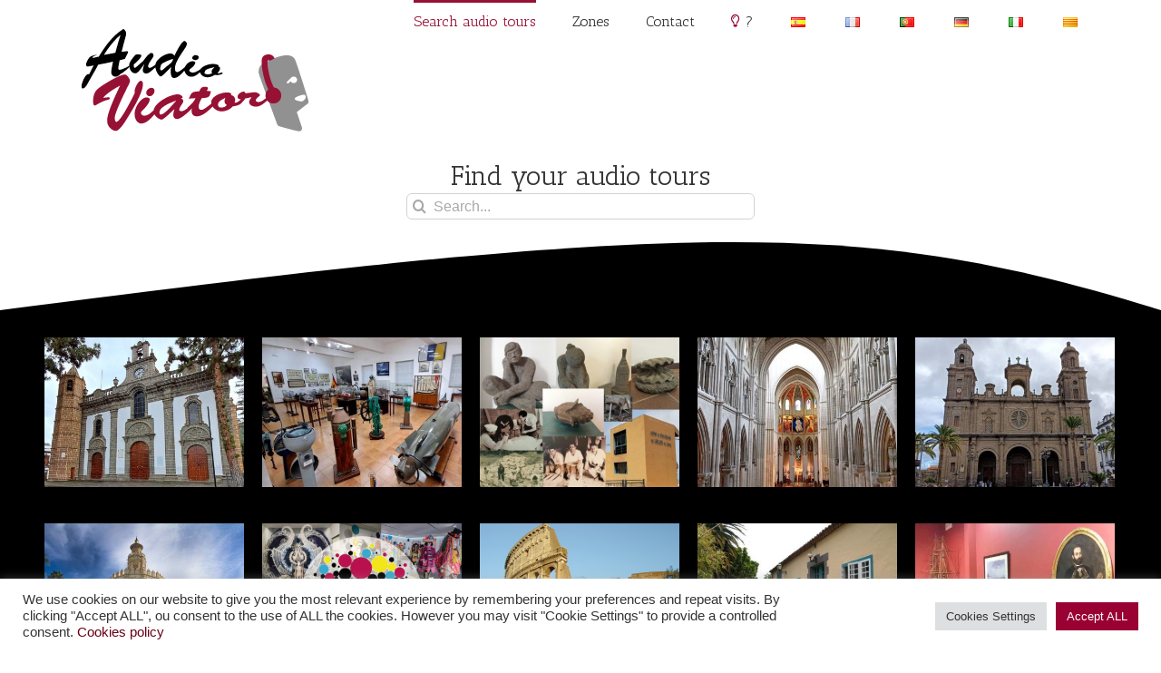

--- FILE ---
content_type: text/html; charset=UTF-8
request_url: https://audioviator.com/en/
body_size: 21034
content:
<!DOCTYPE html><html class="avada-html-layout-wide avada-html-header-position-top avada-is-100-percent-template" lang="en-GB"><head> <!-- Global site tag (gtag.js) - Google Analytics --> <script async src="https://www.googletagmanager.com/gtag/js?id=UA-12781447-13"></script> <script>window.dataLayer = window.dataLayer || [];
  function gtag(){dataLayer.push(arguments);}
  gtag('js', new Date());

  gtag('config', 'UA-12781447-13');</script> <meta http-equiv="X-UA-Compatible" content="IE=edge" /><meta http-equiv="Content-Type" content="text/html; charset=utf-8"/><meta name="viewport" content="width=device-width, initial-scale=1" /> <script type="text/javascript">var bhittani_plugin_kksr_js = {"nonce":"8430c01dfa","grs":true,"ajaxurl":"https:\/\/audioviator.com\/wp-admin\/admin-ajax.php","func":"kksr_ajax","msg":"","fuelspeed":400,"thankyou":";-)","error_msg":":-o","tooltip":"0","tooltips":[{"tip":"","color":"#ffffff"},{"tip":"","color":"#ffffff"},{"tip":"","color":"#ffffff"},{"tip":"","color":"#ffffff"},{"tip":"","color":"#ffffff"}]};</script> <meta name='robots' content='max-image-preview:large' /> <!-- This site is optimized with the Yoast SEO plugin v14.0.4 - https://yoast.com/wordpress/plugins/seo/ --><link media="all" href="https://audioviator.com/wp-content/cache/autoptimize/css/autoptimize_5b435687fdebd2be7b394dd7bb3da4c5.css" rel="stylesheet" /><title>Home - AudioViator</title><meta name="description" content="Audio tour website with a variety of themes | Audios of travel, painting, nature, art, technology, architecture, history, cinema, music, cities, science ..." /><meta name="robots" content="index, follow" /><meta name="googlebot" content="index, follow, max-snippet:-1, max-image-preview:large, max-video-preview:-1" /><meta name="bingbot" content="index, follow, max-snippet:-1, max-image-preview:large, max-video-preview:-1" /><link rel="canonical" href="https://audioviator.com/en/" /><meta property="og:locale" content="en_GB" /><meta property="og:type" content="website" /><meta property="og:title" content="Home - AudioViator" /><meta property="og:description" content="Audio tour website with a variety of themes | Audios of travel, painting, nature, art, technology, architecture, history, cinema, music, cities, science ..." /><meta property="og:url" content="https://audioviator.com/en/" /><meta property="og:site_name" content="AudioViator" /><meta property="article:publisher" content="https://www.facebook.com/audioviator/" /><meta property="article:modified_time" content="2025-04-15T22:43:23+00:00" /><meta name="twitter:card" content="summary_large_image" /><meta name="twitter:creator" content="@AudioViator_ES" /><meta name="twitter:site" content="@AudioViator_ES" /> <script type="application/ld+json" class="yoast-schema-graph">{"@context":"https://schema.org","@graph":[{"@type":"Organization","@id":"https://audioviator.com/en/#organization","name":"AudioViator","url":"https://audioviator.com/en/","sameAs":["https://www.facebook.com/audioviator/","https://twitter.com/AudioViator_ES"],"logo":{"@type":"ImageObject","@id":"https://audioviator.com/en/#logo","inLanguage":"en-GB","url":"https://audioviator.com/wp-content/uploads/2018/04/Nuevo_Logo_audioviator___-1.png","width":250,"height":117,"caption":"AudioViator"},"image":{"@id":"https://audioviator.com/en/#logo"}},{"@type":"WebSite","@id":"https://audioviator.com/en/#website","url":"https://audioviator.com/en/","name":"AudioViator","description":"Audiogu\u00edas gratis de museos, ciudades, monumentos y espacios naturales","publisher":{"@id":"https://audioviator.com/en/#organization"},"potentialAction":[{"@type":"SearchAction","target":"https://audioviator.com/en/?s={search_term_string}","query-input":"required name=search_term_string"}],"inLanguage":"en-GB"},{"@type":"WebPage","@id":"https://audioviator.com/en/#webpage","url":"https://audioviator.com/en/","name":"Home - AudioViator","isPartOf":{"@id":"https://audioviator.com/en/#website"},"about":{"@id":"https://audioviator.com/en/#organization"},"datePublished":"2018-02-07T12:12:00+00:00","dateModified":"2025-04-15T22:43:23+00:00","description":"Audio tour website with a variety of themes | Audios of travel, painting, nature, art, technology, architecture, history, cinema, music, cities, science ...","inLanguage":"en-GB","potentialAction":[{"@type":"ReadAction","target":["https://audioviator.com/en/"]}]}]}</script> <!-- / Yoast SEO plugin. --><link href="https://audioviator.com/wp-content/themes/Avada/includes/lib/assets/fonts/fontawesome/webfonts/fa-regular-400.woff2" rel="preload" as="font" type="font/woff2" crossorigin><link rel="alternate" type="application/rss+xml" title="AudioViator &raquo; Feed" href="https://audioviator.com/en/feed/" /><link rel="alternate" type="application/rss+xml" title="AudioViator &raquo; Comments Feed" href="https://audioviator.com/en/comments/feed/" /><link rel="shortcut icon" href="https://audioviator.com/wp-content/uploads/2018/04/favicon.png" type="image/x-icon" /> <!-- For iPhone --><link rel="apple-touch-icon" href="https://audioviator.com/wp-content/uploads/2018/10/favico_57x57.png"> <!-- For iPad --><link rel="apple-touch-icon" sizes="72x72" href="https://audioviator.com/wp-content/uploads/2018/10/favico_72x72.png"> <!-- For iPad Retina display --><link rel="apple-touch-icon" sizes="144x144" href="https://audioviator.com/wp-content/uploads/2018/10/favicon_144x144.png"><link rel='stylesheet' id='dashicons-css'  href='https://audioviator.com/wp-includes/css/dashicons.min.css?ver=5.8.4' type='text/css' media='all' /><link rel='stylesheet' id='fusion-custom-icons-custom-icon-set-css'  href='https://audioviator.com/wp-content/uploads/fusion-icons/EuropaIcons/style.css?ver=2.2.2' type='text/css' media='all' /> <!--[if IE]><link rel='stylesheet' id='avada-IE-css'  href='https://audioviator.com/wp-content/themes/Avada/assets/css/ie.min.css?ver=6.2.2' type='text/css' media='all' /><style id='avada-IE-inline-css' type='text/css'>.avada-select-parent .select-arrow{background-color:#ffffff}
.select-arrow{background-color:#ffffff}</style><![endif]--><link rel='stylesheet' id='fusion-dynamic-css-css'  href='https://audioviator.com/wp-content/uploads/fusion-styles/6accca6e3ca0023154b3c40c691c382b.min.css?ver=2.2.2' type='text/css' media='all' /> <script type='text/javascript' src='https://audioviator.com/wp-includes/js/jquery/jquery.min.js?ver=3.6.0' id='jquery-core-js'></script> <script type='text/javascript' id='cookie-law-info-js-extra'>/* <![CDATA[ */
var Cli_Data = {"nn_cookie_ids":["_gat_gtag_UA_12781447_13","CONSENT","yt-remote-device-id","yt-remote-connected-devices","_ga","_gid","YSC","VISITOR_INFO1_LIVE"],"cookielist":[],"non_necessary_cookies":{"funcional":[""],"advertisement":["yt-remote-device-id","yt-remote-connected-devices","YSC","VISITOR_INFO1_LIVE"],"necesarias":[""],"analiticas":["_gat_gtag_UA_12781447_13","CONSENT","_ga","_gid"]},"ccpaEnabled":"","ccpaRegionBased":"","ccpaBarEnabled":"","strictlyEnabled":["necessary","obligatoire"],"ccpaType":"gdpr","js_blocking":"1","custom_integration":"","triggerDomRefresh":"","secure_cookies":""};
var cli_cookiebar_settings = {"animate_speed_hide":"500","animate_speed_show":"500","background":"#FFF","border":"#b1a6a6c2","border_on":"","button_1_button_colour":"#61a229","button_1_button_hover":"#4e8221","button_1_link_colour":"#fff","button_1_as_button":"1","button_1_new_win":"","button_2_button_colour":"#333","button_2_button_hover":"#292929","button_2_link_colour":"#444","button_2_as_button":"","button_2_hidebar":"","button_3_button_colour":"#dedfe0","button_3_button_hover":"#b2b2b3","button_3_link_colour":"#333333","button_3_as_button":"1","button_3_new_win":"","button_4_button_colour":"#dedfe0","button_4_button_hover":"#b2b2b3","button_4_link_colour":"#333333","button_4_as_button":"1","button_7_button_colour":"#990033","button_7_button_hover":"#7a0029","button_7_link_colour":"#fff","button_7_as_button":"1","button_7_new_win":"","font_family":"inherit","header_fix":"","notify_animate_hide":"1","notify_animate_show":"","notify_div_id":"#cookie-law-info-bar","notify_position_horizontal":"right","notify_position_vertical":"bottom","scroll_close":"","scroll_close_reload":"","accept_close_reload":"","reject_close_reload":"","showagain_tab":"","showagain_background":"#fff","showagain_border":"#000","showagain_div_id":"#cookie-law-info-again","showagain_x_position":"100px","text":"#333333","show_once_yn":"","show_once":"10000","logging_on":"","as_popup":"","popup_overlay":"1","bar_heading_text":"","cookie_bar_as":"banner","popup_showagain_position":"bottom-right","widget_position":"left"};
var log_object = {"ajax_url":"https:\/\/audioviator.com\/wp-admin\/admin-ajax.php"};
/* ]]> */</script> <link rel="https://api.w.org/" href="https://audioviator.com/wp-json/" /><link rel="alternate" type="application/json" href="https://audioviator.com/wp-json/wp/v2/pages/1016" /><link rel="EditURI" type="application/rsd+xml" title="RSD" href="https://audioviator.com/xmlrpc.php?rsd" /><link rel="wlwmanifest" type="application/wlwmanifest+xml" href="https://audioviator.com/wp-includes/wlwmanifest.xml" /><meta name="generator" content="WordPress 5.8.4" /><link rel='shortlink' href='https://audioviator.com/' /><link rel="alternate" type="application/json+oembed" href="https://audioviator.com/wp-json/oembed/1.0/embed?url=https%3A%2F%2Faudioviator.com%2Fen%2F" /><link rel="alternate" type="text/xml+oembed" href="https://audioviator.com/wp-json/oembed/1.0/embed?url=https%3A%2F%2Faudioviator.com%2Fen%2F&#038;format=xml" /><link rel="alternate" href="https://audioviator.com/" hreflang="es" /><link rel="alternate" href="https://audioviator.com/en/" hreflang="en" /><link rel="alternate" href="https://audioviator.com/fr/" hreflang="fr" /><link rel="alternate" href="https://audioviator.com/pt/" hreflang="pt" /><link rel="alternate" href="https://audioviator.com/de/" hreflang="de" /><link rel="alternate" href="https://audioviator.com/it/" hreflang="it" /><link rel="alternate" href="https://audioviator.com/ru/" hreflang="ru" /><link rel="alternate" href="https://audioviator.com/ca/" hreflang="ca" /> <!-- Global site tag (gtag.js) - Google Analytics --> <script async src="https://www.googletagmanager.com/gtag/js?id=G-BPS6W6XVFZ"></script> <script>window.dataLayer = window.dataLayer || [];
  function gtag(){dataLayer.push(arguments);}
  gtag('js', new Date());
  gtag('config', 'G-BPS6W6XVFZ');</script> <script type="text/javascript">var doc = document.documentElement;
			doc.setAttribute( 'data-useragent', navigator.userAgent );</script> </head><body class="home page-template page-template-100-width page-template-100-width-php page page-id-1016 fusion-image-hovers fusion-pagination-sizing fusion-button_size-large fusion-button_type-flat fusion-button_span-no avada-image-rollover-circle-no avada-image-rollover-yes avada-image-rollover-direction-left fusion-body ltr no-tablet-sticky-header no-mobile-sticky-header no-mobile-slidingbar no-desktop-totop no-mobile-totop fusion-disable-outline fusion-sub-menu-fade mobile-logo-pos-left layout-wide-mode avada-has-boxed-modal-shadow-none layout-scroll-offset-full avada-has-zero-margin-offset-top fusion-top-header menu-text-align-center mobile-menu-design-modern fusion-show-pagination-text fusion-header-layout-v1 avada-responsive avada-footer-fx-none avada-menu-highlight-style-bar fusion-search-form-clean fusion-main-menu-search-overlay fusion-avatar-circle avada-dropdown-styles avada-blog-layout-medium alternate avada-blog-archive-layout-grid avada-header-shadow-no avada-menu-icon-position-left avada-has-megamenu-shadow avada-has-mainmenu-dropdown-divider avada-has-breadcrumb-mobile-hidden avada-has-titlebar-hide avada-has-pagination-padding avada-flyout-menu-direction-fade avada-ec-views-v1" > <a class="skip-link screen-reader-text" href="#content">Skip to content</a><div id="boxed-wrapper"><div class="fusion-sides-frame"></div><div id="wrapper" class="fusion-wrapper"><div id="home" style="position:relative;top:-1px;"></div><header class="fusion-header-wrapper"><div class="fusion-header-v1 fusion-logo-alignment fusion-logo-left fusion-sticky-menu- fusion-sticky-logo- fusion-mobile-logo-1  fusion-mobile-menu-design-modern"><div class="fusion-header-sticky-height"></div><div class="fusion-header"><div class="fusion-row"><div class="fusion-logo" data-margin-top="31px" data-margin-bottom="31px" data-margin-left="0px" data-margin-right="0px"> <a class="fusion-logo-link"  href="https://audioviator.com/en/" > <!-- standard logo --> <noscript><img src="https://audioviator.com/wp-content/uploads/2018/04/Nuevo_Logo_audioviator___-1.png" srcset="https://audioviator.com/wp-content/uploads/2018/04/Nuevo_Logo_audioviator___-1.png 1x" width="250" height="117" alt="AudioViator Logo" data-retina_logo_url="" class="fusion-standard-logo" /></noscript><img src='data:image/svg+xml,%3Csvg%20xmlns=%22http://www.w3.org/2000/svg%22%20viewBox=%220%200%20250%20117%22%3E%3C/svg%3E' data-src="https://audioviator.com/wp-content/uploads/2018/04/Nuevo_Logo_audioviator___-1.png" data-srcset="https://audioviator.com/wp-content/uploads/2018/04/Nuevo_Logo_audioviator___-1.png 1x" width="250" height="117" alt="AudioViator Logo" data-retina_logo_url="" class="lazyload fusion-standard-logo" /> <!-- mobile logo --> <noscript><img src="https://audioviator.com/wp-content/uploads/2018/02/Logo_audioviator.png" srcset="https://audioviator.com/wp-content/uploads/2018/02/Logo_audioviator.png 1x" width="113" height="54" alt="AudioViator Logo" data-retina_logo_url="" class="fusion-mobile-logo" /></noscript><img src='data:image/svg+xml,%3Csvg%20xmlns=%22http://www.w3.org/2000/svg%22%20viewBox=%220%200%20113%2054%22%3E%3C/svg%3E' data-src="https://audioviator.com/wp-content/uploads/2018/02/Logo_audioviator.png" data-srcset="https://audioviator.com/wp-content/uploads/2018/02/Logo_audioviator.png 1x" width="113" height="54" alt="AudioViator Logo" data-retina_logo_url="" class="lazyload fusion-mobile-logo" /> </a></div><nav class="fusion-main-menu" aria-label="Main Menu"><div class="fusion-overlay-search"><form role="search" class="searchform fusion-search-form  fusion-live-search fusion-search-form-clean" method="get" action="https://audioviator.com/en/"><div class="fusion-search-form-content"><div class="fusion-search-field search-field"> <label><span class="screen-reader-text">Search for:</span> <input type="search" class="s fusion-live-search-input" name="s" id="fusion-live-search-input" autocomplete="off" placeholder="Search..." required aria-required="true" aria-label=""/> </label></div><div class="fusion-search-button search-button"> <input type="submit" class="fusion-search-submit searchsubmit" value="&#xf002;" /><div class="fusion-slider-loading"></div></div></div><div class="fusion-search-results-wrapper"><div class="fusion-search-results"></div></div></form><div class="fusion-search-spacer"></div><a href="#" class="fusion-close-search"></a></div><ul id="menu-principal-en" class="fusion-menu"><li  id="menu-item-1022"  class="menu-item menu-item-type-post_type menu-item-object-page menu-item-home current-menu-item page_item page-item-1016 current_page_item menu-item-1022"  data-item-id="1022"><a  href="https://audioviator.com/en/" class="fusion-bar-highlight"><span class="menu-text">Search audio tours</span></a></li><li  id="menu-item-4039"  class="menu-item menu-item-type-post_type menu-item-object-page menu-item-has-children menu-item-4039 fusion-dropdown-menu"  data-item-id="4039"><a  title="Audio tours of Spain" href="https://audioviator.com/en/audio-tours-of-spain/" class="fusion-bar-highlight"><span class="menu-text">Zones</span></a><ul class="sub-menu"><li  id="menu-item-4040"  class="menu-item menu-item-type-post_type menu-item-object-page menu-item-4040 fusion-dropdown-submenu" ><a  href="https://audioviator.com/en/audio-tours-of-spain/" class="fusion-bar-highlight"><span>Audio tours of Spain</span></a></li></ul></li><li  id="menu-item-1098"  class="menu-item menu-item-type-post_type menu-item-object-page menu-item-1098"  data-item-id="1098"><a  href="https://audioviator.com/en/contact/" class="fusion-bar-highlight"><span class="menu-text">Contact</span></a></li><li  id="menu-item-3704"  class="menu-item menu-item-type-post_type menu-item-object-page menu-item-has-children menu-item-3704 fusion-dropdown-menu"  data-item-id="3704"><a  title="Ayuda" href="https://audioviator.com/en/frequently-asked-questions/" class="fusion-flex-link fusion-bar-highlight"><span class="fusion-megamenu-icon"><i class="glyphicon  fa fa-lightbulb-o"></i></span><span class="menu-text">?</span></a><ul class="sub-menu"><li  id="menu-item-3703"  class="menu-item menu-item-type-post_type menu-item-object-page menu-item-3703 fusion-dropdown-submenu" ><a  href="https://audioviator.com/en/frequently-asked-questions/" class="fusion-bar-highlight"><span>Frequently asked questions</span></a></li><li  id="menu-item-3711"  class="menu-item menu-item-type-post_type menu-item-object-page menu-item-3711 fusion-dropdown-submenu" ><a  href="https://audioviator.com/en/license-of-use/" class="fusion-bar-highlight"><span>License of use</span></a></li><li  id="menu-item-3737"  class="menu-item menu-item-type-post_type menu-item-object-page menu-item-privacy-policy menu-item-has-children menu-item-3737 fusion-dropdown-submenu" ><a  href="https://audioviator.com/en/dprot/" class="fusion-bar-highlight"><span>Data Protection</span></a><ul class="sub-menu"><li  id="menu-item-3720"  class="menu-item menu-item-type-post_type menu-item-object-page menu-item-has-children menu-item-3720" ><a  href="https://audioviator.com/en/cookies-policy/" class="fusion-bar-highlight"><span>Cookies policy</span></a><ul class="sub-menu"><li  id="menu-item-3717"  class="menu-item menu-item-type-post_type menu-item-object-page menu-item-3717" ><a  href="https://audioviator.com/en/more-information-about-cookies/" class="fusion-bar-highlight"><span>More information about cookies</span></a></li></ul></li></ul></li><li  id="menu-item-1106"  class="menu-item menu-item-type-post_type menu-item-object-page menu-item-1106 fusion-dropdown-submenu" ><a  href="https://audioviator.com/en/terms/" class="fusion-bar-highlight"><span>Terms</span></a></li></ul></li><li  id="menu-item-1023-es"  class="lang-item lang-item-34 lang-item-es lang-item-first menu-item menu-item-type-custom menu-item-object-custom menu-item-1023-es"  data-classes="lang-item" data-item-id="1023-es"><a  href="https://audioviator.com/" class="fusion-bar-highlight" hreflang="es-ES" lang="es-ES"><span class="menu-text"><img src="[data-uri]" title="Español" alt="Español" /></span></a></li><li  id="menu-item-1023-fr"  class="lang-item lang-item-171 lang-item-fr menu-item menu-item-type-custom menu-item-object-custom menu-item-1023-fr"  data-classes="lang-item" data-item-id="1023-fr"><a  href="https://audioviator.com/fr/" class="fusion-bar-highlight" hreflang="fr-FR" lang="fr-FR"><span class="menu-text"><img src="[data-uri]" title="Français" alt="Français" /></span></a></li><li  id="menu-item-1023-pt"  class="lang-item lang-item-41 lang-item-pt menu-item menu-item-type-custom menu-item-object-custom menu-item-1023-pt"  data-classes="lang-item" data-item-id="1023-pt"><a  href="https://audioviator.com/pt/" class="fusion-bar-highlight" hreflang="pt-PT" lang="pt-PT"><span class="menu-text"><img src="[data-uri]" title="Português" alt="Português" /></span></a></li><li  id="menu-item-1023-de"  class="lang-item lang-item-178 lang-item-de menu-item menu-item-type-custom menu-item-object-custom menu-item-1023-de"  data-classes="lang-item" data-item-id="1023-de"><a  href="https://audioviator.com/de/" class="fusion-bar-highlight" hreflang="de-DE" lang="de-DE"><span class="menu-text"><img src="[data-uri]" title="Deutsch" alt="Deutsch" /></span></a></li><li  id="menu-item-1023-it"  class="lang-item lang-item-167 lang-item-it menu-item menu-item-type-custom menu-item-object-custom menu-item-1023-it"  data-classes="lang-item" data-item-id="1023-it"><a  href="https://audioviator.com/it/" class="fusion-bar-highlight" hreflang="it-IT" lang="it-IT"><span class="menu-text"><img src="[data-uri]" title="Italiano" alt="Italiano" /></span></a></li><li  id="menu-item-1023-ca"  class="lang-item lang-item-174 lang-item-ca menu-item menu-item-type-custom menu-item-object-custom menu-item-1023-ca"  data-classes="lang-item" data-item-id="1023-ca"><a  href="https://audioviator.com/ca/" class="fusion-bar-highlight" hreflang="ca" lang="ca"><span class="menu-text"><img src="[data-uri]" title="Català/Valencià" alt="Català/Valencià" /></span></a></li></ul></nav><div class="fusion-mobile-menu-icons"> <a href="#" class="fusion-icon fusion-icon-bars" aria-label="Toggle mobile menu" aria-expanded="false"></a></div><nav class="fusion-mobile-nav-holder fusion-mobile-menu-text-align-left" aria-label="Main Menu Mobile"></nav></div></div></div><div class="fusion-clearfix"></div></header><div id="sliders-container"></div><div class="avada-page-titlebar-wrapper"></div><main id="main" class="clearfix width-100"><div class="fusion-row" style="max-width:100%;"><section id="content" class="full-width"><div id="post-1016" class="post-1016 page type-page status-publish hentry"><div class="post-content"><div class="fusion-fullwidth fullwidth-box fusion-builder-row-1 nonhundred-percent-fullwidth non-hundred-percent-height-scrolling fusion-no-medium-visibility fusion-no-large-visibility"  style='background-color: #ffffff;background-position: center center;background-repeat: no-repeat;padding-top:0px;padding-right:30px;padding-bottom:0px;padding-left:30px;margin-bottom: 0px;margin-top: 0px;'><div class="fusion-builder-row fusion-row "><div  class="fusion-layout-column fusion_builder_column fusion_builder_column_1_1 fusion-builder-column-0 fusion-one-full fusion-column-first fusion-column-last fusion-no-medium-visibility fusion-no-large-visibility 1_1"  style='margin-top:15px;margin-bottom:5px;'><div class="fusion-column-wrapper" style="padding: 0px 0px 0px 0px;background-position:left top;background-repeat:no-repeat;-webkit-background-size:cover;-moz-background-size:cover;-o-background-size:cover;background-size:cover;"   data-bg-url=""><div class="fusion-column-content-centered"><div class="fusion-column-content"><div class="fusion-menu-anchor" id="comienzo"></div><div class="fusion-widget-area fusion-widget-area-1 fusion-content-widget-area fusion-no-large-visibility"><div id="search-4" class="widget widget_search" style="padding: 0px !important;"><form role="search" class="searchform fusion-search-form  fusion-live-search fusion-search-form-clean" method="get" action="https://audioviator.com/en/"><div class="fusion-search-form-content"><div class="fusion-search-field search-field"> <label><span class="screen-reader-text">Search for:</span> <input type="search" class="s fusion-live-search-input" name="s" id="fusion-live-search-input" autocomplete="off" placeholder="Search..." required aria-required="true" aria-label=""/> </label></div><div class="fusion-search-button search-button"> <input type="submit" class="fusion-search-submit searchsubmit" value="&#xf002;" /><div class="fusion-slider-loading"></div></div></div><div class="fusion-search-results-wrapper"><div class="fusion-search-results"></div></div></form></div><div class="fusion-additional-widget-content"></div></div><div class="fusion-text"><p><span style="font-size: 12px; padding-bottom: 15px; padding-top: 15px; padding-left: 45px; text-align: right;">or take a look these <strong>audio tours</strong>,</span></p></div><div class="fusion-section-separator section-separator triangle fusion-no-medium-visibility fusion-no-large-visibility fusion-section-separator-with-offset" style="border-bottom:0px solid #f6f6f6;margin-left:calc( (100vw - 100% ) / -2 );margin-right:calc( (100vw - 100% ) / -2  );"><div class="divider-candy-arrow bottom" style="top:0px;border-top-color: #ffffff;"></div><div class="divider-candy bottom" style="bottom:-20px;border-bottom:1px solid #f6f6f6;border-left:1px solid #f6f6f6;"></div></div></div></div><div class="fusion-clearfix"></div></div></div></div></div><div class="fusion-fullwidth fullwidth-box fusion-builder-row-2 hundred-percent-fullwidth non-hundred-percent-height-scrolling"  style='background-color: #000000;background-position: left top;background-repeat: no-repeat;padding-top:0px;padding-right:0px;padding-bottom:0px;padding-left:0px;margin-bottom: 0px;margin-top: 0px;border-top-width:0px;border-bottom-width:0px;border-color:#eae9e9;border-top-style:solid;border-bottom-style:solid;'><div class="fusion-builder-row fusion-row "><div  class="fusion-layout-column fusion_builder_column fusion_builder_column_1_1 fusion-builder-column-1 fusion-one-full fusion-column-first fusion-column-last fusion-no-small-visibility 1_1"  style='margin-top:0px;margin-bottom:0px;'><div class="fusion-column-wrapper" style="background-color:#ffffff;padding: 0px 0px 0px 0px;background-position:left top;background-repeat:no-repeat;-webkit-background-size:cover;-moz-background-size:cover;-o-background-size:cover;background-size:cover;"   data-bg-url=""><div class="fusion-text"><h1 style="text-align: center; text-color: 000000; margin: 0px; font-size: 30px;"><span style="color: #333333;">Find your audio tours</span></h1></div><div class="fusion-widget-area fusion-widget-area-2 fusion-content-widget-area fusion-no-small-visibility" id="buscar"><div id="search-4" class="widget widget_search" style="padding: 0px !important;"><form role="search" class="searchform fusion-search-form  fusion-live-search fusion-search-form-clean" method="get" action="https://audioviator.com/en/"><div class="fusion-search-form-content"><div class="fusion-search-field search-field"> <label><span class="screen-reader-text">Search for:</span> <input type="search" class="s fusion-live-search-input" name="s" id="fusion-live-search-input" autocomplete="off" placeholder="Search..." required aria-required="true" aria-label=""/> </label></div><div class="fusion-search-button search-button"> <input type="submit" class="fusion-search-submit searchsubmit" value="&#xf002;" /><div class="fusion-slider-loading"></div></div></div><div class="fusion-search-results-wrapper"><div class="fusion-search-results"></div></div></form></div><div class="fusion-additional-widget-content"></div></div><div class="fusion-section-separator section-separator curved fusion-no-small-visibility" style="padding:0;margin-left:-0px;margin-right:-0px;"><svg class="fusion-curved-candy" xmlns="http://www.w3.org/2000/svg" version="1.1" width="100%" height="100" viewBox="0 0 100 100" preserveAspectRatio="none" style="fill:#000000;padding:0;"><path d="M0 100 C 60 0 75 0 100 100 Z"></path></svg></div><div class="fusion-clearfix"></div></div></div></div></div><div id="sugerencias" class="fusion-fullwidth fullwidth-box fusion-builder-row-3 hundred-percent-fullwidth non-hundred-percent-height-scrolling"  style='background-color: #000000;background-position: left top;background-repeat: no-repeat;padding-top:0px;padding-right:4%;padding-bottom:10px;padding-left:4%;margin-top: 0px;border-top-width:0px;border-bottom-width:0px;border-color:#eae9e9;border-top-style:solid;border-bottom-style:solid;'><div class="fusion-builder-row fusion-row "><div  class="fusion-layout-column fusion_builder_column fusion_builder_column_1_1 fusion-builder-column-2 fusion-one-full fusion-column-first fusion-column-last fusion-column-no-min-height 1_1"  style='margin-top:0px;margin-bottom:0px;'><div class="fusion-column-wrapper" style="padding: 30px 0px 0px 0px;background-position:left top;background-repeat:no-repeat;-webkit-background-size:cover;-moz-background-size:cover;-o-background-size:cover;background-size:cover;"   data-bg-url=""><div class="fusion-recent-works fusion-portfolio-element fusion-portfolio fusion-portfolio-1 fusion-portfolio-grid fusion-portfolio-paging-none fusion-portfolio-five fusion-portfolio-unboxed fusion-portfolio-text fusion-portfolio-rollover" data-id="-rw-1" data-columns="five"><div class="fusion-portfolio-wrapper" id="fusion-portfolio-1" data-picturesize="auto" data-pages="2" style="margin:-10px;"><article id="portfolio-1-post-9990" class="fusion-portfolio-post audio-tour audioguide basilica canaries canary-islands catholic-church diocese-canariensis european-union gran-canaria history lujan-perez macaronesia miracles-of-the-virgin-of-the-pine monument museum-of-sacred-art spain teror virgen-del-pino virgin-of-the-pine works-of-art fusion-col-spacing post-9990"><div class="fusion-portfolio-content-wrapper" style="border:none;"><div  class="fusion-image-wrapper" aria-haspopup="true"> <noscript><img width="600" height="450" src="https://audioviator.com/wp-content/uploads/2025/06/portada_Museo_Arte_Sacro_Basilica_Teror_Gran_Canaria.jpg" class="attachment-full size-full wp-post-image" alt="portada_Museo_Arte_Sacro_Basílica_Teror_Gran_Canaria" srcset="https://audioviator.com/wp-content/uploads/2025/06/portada_Museo_Arte_Sacro_Basilica_Teror_Gran_Canaria-200x150.jpg 200w, https://audioviator.com/wp-content/uploads/2025/06/portada_Museo_Arte_Sacro_Basilica_Teror_Gran_Canaria-400x300.jpg 400w, https://audioviator.com/wp-content/uploads/2025/06/portada_Museo_Arte_Sacro_Basilica_Teror_Gran_Canaria.jpg 600w" sizes="(min-width: 1200px) 20vw, (min-width: 2200px) 100vw, (min-width: 928px) 338px, (min-width: 856px) 422px, (min-width: 784px) 563px, (min-width: 712px) 784px, (min-width: 640px) 712px, " /></noscript><img width="600" height="450" src='data:image/svg+xml,%3Csvg%20xmlns=%22http://www.w3.org/2000/svg%22%20viewBox=%220%200%20600%20450%22%3E%3C/svg%3E' data-src="https://audioviator.com/wp-content/uploads/2025/06/portada_Museo_Arte_Sacro_Basilica_Teror_Gran_Canaria.jpg" class="lazyload attachment-full size-full wp-post-image" alt="portada_Museo_Arte_Sacro_Basílica_Teror_Gran_Canaria" data-srcset="https://audioviator.com/wp-content/uploads/2025/06/portada_Museo_Arte_Sacro_Basilica_Teror_Gran_Canaria-200x150.jpg 200w, https://audioviator.com/wp-content/uploads/2025/06/portada_Museo_Arte_Sacro_Basilica_Teror_Gran_Canaria-400x300.jpg 400w, https://audioviator.com/wp-content/uploads/2025/06/portada_Museo_Arte_Sacro_Basilica_Teror_Gran_Canaria.jpg 600w" data-sizes="(min-width: 1200px) 20vw, (min-width: 2200px) 100vw, (min-width: 928px) 338px, (min-width: 856px) 422px, (min-width: 784px) 563px, (min-width: 712px) 784px, (min-width: 640px) 712px, " /><div class="fusion-rollover"><div class="fusion-rollover-content"><h4 class="fusion-rollover-title"> <a class="fusion-rollover-title-link" href="https://audioviator.com/en/audioguia/museum-sacred-art-basilica-virgin-pine"> Museum of Sacred Art Basilica of the Virgin of the Pine </a></h4> <a class="fusion-link-wrapper" href="https://audioviator.com/en/audioguia/museum-sacred-art-basilica-virgin-pine" aria-label="Museum of Sacred Art Basilica of the Virgin of the Pine"></a></div></div></div><div class="fusion-portfolio-content"><div class="fusion-post-content"></div></div></div></article><article id="portfolio-1-post-9964" class="fusion-portfolio-post armada audio-tour audioguide canaries canary-islands europe gran-canaria las-palmas las-palmas-de-gran-canaria naval-museum naval-museum-of-las-palmas spain spanish-armada spanish-history spanish-navy spanish-navy-marines fusion-col-spacing post-9964"><div class="fusion-portfolio-content-wrapper" style="border:none;"><div  class="fusion-image-wrapper" aria-haspopup="true"> <noscript><img width="600" height="450" src="https://audioviator.com/wp-content/uploads/2025/04/portada_audioguia_Museo_Naval_Las_Palmas.jpg" class="attachment-full size-full wp-post-image" alt="portada_audioguía_Museo_Naval_Las_Palmas" srcset="https://audioviator.com/wp-content/uploads/2025/04/portada_audioguia_Museo_Naval_Las_Palmas-200x150.jpg 200w, https://audioviator.com/wp-content/uploads/2025/04/portada_audioguia_Museo_Naval_Las_Palmas-400x300.jpg 400w, https://audioviator.com/wp-content/uploads/2025/04/portada_audioguia_Museo_Naval_Las_Palmas.jpg 600w" sizes="(min-width: 1200px) 20vw, (min-width: 2200px) 100vw, (min-width: 928px) 338px, (min-width: 856px) 422px, (min-width: 784px) 563px, (min-width: 712px) 784px, (min-width: 640px) 712px, " /></noscript><img width="600" height="450" src='data:image/svg+xml,%3Csvg%20xmlns=%22http://www.w3.org/2000/svg%22%20viewBox=%220%200%20600%20450%22%3E%3C/svg%3E' data-src="https://audioviator.com/wp-content/uploads/2025/04/portada_audioguia_Museo_Naval_Las_Palmas.jpg" class="lazyload attachment-full size-full wp-post-image" alt="portada_audioguía_Museo_Naval_Las_Palmas" data-srcset="https://audioviator.com/wp-content/uploads/2025/04/portada_audioguia_Museo_Naval_Las_Palmas-200x150.jpg 200w, https://audioviator.com/wp-content/uploads/2025/04/portada_audioguia_Museo_Naval_Las_Palmas-400x300.jpg 400w, https://audioviator.com/wp-content/uploads/2025/04/portada_audioguia_Museo_Naval_Las_Palmas.jpg 600w" data-sizes="(min-width: 1200px) 20vw, (min-width: 2200px) 100vw, (min-width: 928px) 338px, (min-width: 856px) 422px, (min-width: 784px) 563px, (min-width: 712px) 784px, (min-width: 640px) 712px, " /><div class="fusion-rollover"><div class="fusion-rollover-content"><h4 class="fusion-rollover-title"> <a class="fusion-rollover-title-link" href="https://audioviator.com/en/audioguia/naval-museum-las-palmas"> Naval Museum  de  Las Palmas </a></h4> <a class="fusion-link-wrapper" href="https://audioviator.com/en/audioguia/naval-museum-las-palmas" aria-label="Naval Museum  de  Las Palmas"></a></div></div></div><div class="fusion-portfolio-content"><div class="fusion-post-content"></div></div></div></article><article id="portfolio-1-post-9854" class="fusion-portfolio-post arucas audio-tour audioguide block-choppers blue-stone cabuqueros canaries canary-islands carver europe gran-canaria labrante labrantes-of-arucas-visitors-centre macaronesia province-of-las-palmas quarries quarry spain stonework stoneworkers stoneworking visitors-centre fusion-col-spacing post-9854"><div class="fusion-portfolio-content-wrapper" style="border:none;"><div  class="fusion-image-wrapper" aria-haspopup="true"> <noscript><img width="600" height="450" src="https://audioviator.com/wp-content/uploads/2025/01/portada_audioguia_Centro_Interpretacon_Labrante_Arucas_Gran_Canaria.jpg" class="attachment-full size-full wp-post-image" alt="Centro de Interpretación del Labrante de Arucas, Gran Canaria" srcset="https://audioviator.com/wp-content/uploads/2025/01/portada_audioguia_Centro_Interpretacon_Labrante_Arucas_Gran_Canaria-200x150.jpg 200w, https://audioviator.com/wp-content/uploads/2025/01/portada_audioguia_Centro_Interpretacon_Labrante_Arucas_Gran_Canaria-400x300.jpg 400w, https://audioviator.com/wp-content/uploads/2025/01/portada_audioguia_Centro_Interpretacon_Labrante_Arucas_Gran_Canaria.jpg 600w" sizes="(min-width: 1200px) 20vw, (min-width: 2200px) 100vw, (min-width: 928px) 338px, (min-width: 856px) 422px, (min-width: 784px) 563px, (min-width: 712px) 784px, (min-width: 640px) 712px, " /></noscript><img width="600" height="450" src='data:image/svg+xml,%3Csvg%20xmlns=%22http://www.w3.org/2000/svg%22%20viewBox=%220%200%20600%20450%22%3E%3C/svg%3E' data-src="https://audioviator.com/wp-content/uploads/2025/01/portada_audioguia_Centro_Interpretacon_Labrante_Arucas_Gran_Canaria.jpg" class="lazyload attachment-full size-full wp-post-image" alt="Centro de Interpretación del Labrante de Arucas, Gran Canaria" data-srcset="https://audioviator.com/wp-content/uploads/2025/01/portada_audioguia_Centro_Interpretacon_Labrante_Arucas_Gran_Canaria-200x150.jpg 200w, https://audioviator.com/wp-content/uploads/2025/01/portada_audioguia_Centro_Interpretacon_Labrante_Arucas_Gran_Canaria-400x300.jpg 400w, https://audioviator.com/wp-content/uploads/2025/01/portada_audioguia_Centro_Interpretacon_Labrante_Arucas_Gran_Canaria.jpg 600w" data-sizes="(min-width: 1200px) 20vw, (min-width: 2200px) 100vw, (min-width: 928px) 338px, (min-width: 856px) 422px, (min-width: 784px) 563px, (min-width: 712px) 784px, (min-width: 640px) 712px, " /><div class="fusion-rollover"><div class="fusion-rollover-content"><h4 class="fusion-rollover-title"> <a class="fusion-rollover-title-link" href="https://audioviator.com/en/audioguia/labrantes-of-arucas-visitors-centre"> Labrantes of Arucas Visitors Centre </a></h4> <a class="fusion-link-wrapper" href="https://audioviator.com/en/audioguia/labrantes-of-arucas-visitors-centre" aria-label="Labrantes of Arucas Visitors Centre"></a></div></div></div><div class="fusion-portfolio-content"><div class="fusion-post-content"></div></div></div></article><article id="portfolio-1-post-9660" class="fusion-portfolio-post alfonso-vi alfonso-xii almudena-cathedral anta-maria-de-la-cabeza audio-tour audioguide blessed-mariana-de-jesus carlos-perez-herce carlos-sidro-de-la-puerta castile catholic-church chapels christ-pantocrator diego-copin disrobing-of-christ europe fernando-chueca-goitia francisco-rizi juan-de-avalos juan-de-mesa kiko-arguello madrid marques-de-cubas mystery-crown neogothic our-lady-of-the-almudena pope-john-paul-ii queen-maria-de-las-mercedes saint-josefa-del-sagrado-corazon saint-josemaria-escriva san-isidro-labrador spain virgin-of-almudena fusion-col-spacing post-9660"><div class="fusion-portfolio-content-wrapper" style="border:none;"><div  class="fusion-image-wrapper" aria-haspopup="true"> <noscript><img width="600" height="450" src="https://audioviator.com/wp-content/uploads/2024/01/portada_audioguia_Catedral_Almudena_Madrid_ES.jpg" class="attachment-full size-full wp-post-image" alt="portada_audioguía_Catedral_Almudena_Madrid_ES" srcset="https://audioviator.com/wp-content/uploads/2024/01/portada_audioguia_Catedral_Almudena_Madrid_ES-200x150.jpg 200w, https://audioviator.com/wp-content/uploads/2024/01/portada_audioguia_Catedral_Almudena_Madrid_ES-400x300.jpg 400w, https://audioviator.com/wp-content/uploads/2024/01/portada_audioguia_Catedral_Almudena_Madrid_ES.jpg 600w" sizes="(min-width: 1200px) 20vw, (min-width: 2200px) 100vw, (min-width: 928px) 338px, (min-width: 856px) 422px, (min-width: 784px) 563px, (min-width: 712px) 784px, (min-width: 640px) 712px, " /></noscript><img width="600" height="450" src='data:image/svg+xml,%3Csvg%20xmlns=%22http://www.w3.org/2000/svg%22%20viewBox=%220%200%20600%20450%22%3E%3C/svg%3E' data-src="https://audioviator.com/wp-content/uploads/2024/01/portada_audioguia_Catedral_Almudena_Madrid_ES.jpg" class="lazyload attachment-full size-full wp-post-image" alt="portada_audioguía_Catedral_Almudena_Madrid_ES" data-srcset="https://audioviator.com/wp-content/uploads/2024/01/portada_audioguia_Catedral_Almudena_Madrid_ES-200x150.jpg 200w, https://audioviator.com/wp-content/uploads/2024/01/portada_audioguia_Catedral_Almudena_Madrid_ES-400x300.jpg 400w, https://audioviator.com/wp-content/uploads/2024/01/portada_audioguia_Catedral_Almudena_Madrid_ES.jpg 600w" data-sizes="(min-width: 1200px) 20vw, (min-width: 2200px) 100vw, (min-width: 928px) 338px, (min-width: 856px) 422px, (min-width: 784px) 563px, (min-width: 712px) 784px, (min-width: 640px) 712px, " /><div class="fusion-rollover"><div class="fusion-rollover-content"><h4 class="fusion-rollover-title"> <a class="fusion-rollover-title-link" href="https://audioviator.com/en/audioguia/almudena-cathedral"> Almudena Cathedral </a></h4> <a class="fusion-link-wrapper" href="https://audioviator.com/en/audioguia/almudena-cathedral" aria-label="Almudena Cathedral"></a></div></div></div><div class="fusion-portfolio-content"><div class="fusion-post-content"></div></div></div></article><article id="portfolio-1-post-9482" class="fusion-portfolio-post art audio-tour audioguide canaries canary-islands cathedral cathedral-of-saint-anne catholic-monarchs chapels chapter-house chapter-library diocesan-museum-of-religious-art diocese-of-the-canaries europe gothic gran-canaria isabelline-gothic-style juan-de-miranda las-palmas lujan-perez neighbourhood-vegueta neoclassical-cathedral patio-de-los-naranjos pieter-van-der-does saint-anne silk-or-treasure-room spain fusion-col-spacing post-9482"><div class="fusion-portfolio-content-wrapper" style="border:none;"><div  class="fusion-image-wrapper" aria-haspopup="true"> <noscript><img width="600" height="450" src="https://audioviator.com/wp-content/uploads/2023/12/portada_audioguia_Catedral_de_Las_Palmas_y_Museo_Diocesano.jpg" class="attachment-full size-full wp-post-image" alt="portada_audioguía_Catedral_de_Las_Palmas_y_Museo_Diocesano" srcset="https://audioviator.com/wp-content/uploads/2023/12/portada_audioguia_Catedral_de_Las_Palmas_y_Museo_Diocesano-200x150.jpg 200w, https://audioviator.com/wp-content/uploads/2023/12/portada_audioguia_Catedral_de_Las_Palmas_y_Museo_Diocesano-400x300.jpg 400w, https://audioviator.com/wp-content/uploads/2023/12/portada_audioguia_Catedral_de_Las_Palmas_y_Museo_Diocesano.jpg 600w" sizes="(min-width: 1200px) 20vw, (min-width: 2200px) 100vw, (min-width: 928px) 338px, (min-width: 856px) 422px, (min-width: 784px) 563px, (min-width: 712px) 784px, (min-width: 640px) 712px, " /></noscript><img width="600" height="450" src='data:image/svg+xml,%3Csvg%20xmlns=%22http://www.w3.org/2000/svg%22%20viewBox=%220%200%20600%20450%22%3E%3C/svg%3E' data-src="https://audioviator.com/wp-content/uploads/2023/12/portada_audioguia_Catedral_de_Las_Palmas_y_Museo_Diocesano.jpg" class="lazyload attachment-full size-full wp-post-image" alt="portada_audioguía_Catedral_de_Las_Palmas_y_Museo_Diocesano" data-srcset="https://audioviator.com/wp-content/uploads/2023/12/portada_audioguia_Catedral_de_Las_Palmas_y_Museo_Diocesano-200x150.jpg 200w, https://audioviator.com/wp-content/uploads/2023/12/portada_audioguia_Catedral_de_Las_Palmas_y_Museo_Diocesano-400x300.jpg 400w, https://audioviator.com/wp-content/uploads/2023/12/portada_audioguia_Catedral_de_Las_Palmas_y_Museo_Diocesano.jpg 600w" data-sizes="(min-width: 1200px) 20vw, (min-width: 2200px) 100vw, (min-width: 928px) 338px, (min-width: 856px) 422px, (min-width: 784px) 563px, (min-width: 712px) 784px, (min-width: 640px) 712px, " /><div class="fusion-rollover"><div class="fusion-rollover-content"><h4 class="fusion-rollover-title"> <a class="fusion-rollover-title-link" href="https://audioviator.com/en/audioguia/diocesan-museum-of-religious-art-cathedral-of-las-palmas"> Diocesan Museum of Religious Art &#038; Cathedral of Las Palmas </a></h4> <a class="fusion-link-wrapper" href="https://audioviator.com/en/audioguia/diocesan-museum-of-religious-art-cathedral-of-las-palmas" aria-label="Diocesan Museum of Religious Art &#038; Cathedral of Las Palmas"></a></div></div></div><div class="fusion-portfolio-content"><div class="fusion-post-content"></div></div></div></article><article id="portfolio-1-post-9256" class="fusion-portfolio-post al-andalus andalusia armada audio-tour audioguide battle-of-lepanto casa-de-la-contratacion europe flota-de-indias golden-tower guadalquivir house-of-trade maritime-museum naval-museum philip-iis-visit-to-seville seville spain spanish-armada spanish-navy torre-del-oro tower-of-gold treasure-fleets triana fusion-col-spacing post-9256"><div class="fusion-portfolio-content-wrapper" style="border:none;"><div  class="fusion-image-wrapper" aria-haspopup="true"> <noscript><img width="600" height="450" src="https://audioviator.com/wp-content/uploads/2023/12/portada_audioguia_Museo_Maritimo_Torre_del_Oro_Sevilla_ES.jpg" class="attachment-full size-full wp-post-image" alt="portada_audioguía_Museo_Marítimo_Torre_del_Oro_Sevilla_ES" srcset="https://audioviator.com/wp-content/uploads/2023/12/portada_audioguia_Museo_Maritimo_Torre_del_Oro_Sevilla_ES-200x150.jpg 200w, https://audioviator.com/wp-content/uploads/2023/12/portada_audioguia_Museo_Maritimo_Torre_del_Oro_Sevilla_ES-400x300.jpg 400w, https://audioviator.com/wp-content/uploads/2023/12/portada_audioguia_Museo_Maritimo_Torre_del_Oro_Sevilla_ES.jpg 600w" sizes="(min-width: 1200px) 20vw, (min-width: 2200px) 100vw, (min-width: 928px) 338px, (min-width: 856px) 422px, (min-width: 784px) 563px, (min-width: 712px) 784px, (min-width: 640px) 712px, " /></noscript><img width="600" height="450" src='data:image/svg+xml,%3Csvg%20xmlns=%22http://www.w3.org/2000/svg%22%20viewBox=%220%200%20600%20450%22%3E%3C/svg%3E' data-src="https://audioviator.com/wp-content/uploads/2023/12/portada_audioguia_Museo_Maritimo_Torre_del_Oro_Sevilla_ES.jpg" class="lazyload attachment-full size-full wp-post-image" alt="portada_audioguía_Museo_Marítimo_Torre_del_Oro_Sevilla_ES" data-srcset="https://audioviator.com/wp-content/uploads/2023/12/portada_audioguia_Museo_Maritimo_Torre_del_Oro_Sevilla_ES-200x150.jpg 200w, https://audioviator.com/wp-content/uploads/2023/12/portada_audioguia_Museo_Maritimo_Torre_del_Oro_Sevilla_ES-400x300.jpg 400w, https://audioviator.com/wp-content/uploads/2023/12/portada_audioguia_Museo_Maritimo_Torre_del_Oro_Sevilla_ES.jpg 600w" data-sizes="(min-width: 1200px) 20vw, (min-width: 2200px) 100vw, (min-width: 928px) 338px, (min-width: 856px) 422px, (min-width: 784px) 563px, (min-width: 712px) 784px, (min-width: 640px) 712px, " /><div class="fusion-rollover"><div class="fusion-rollover-content"><h4 class="fusion-rollover-title"> <a class="fusion-rollover-title-link" href="https://audioviator.com/en/audioguia/golden-tower"> Maritime Museum Golden Tower </a></h4> <a class="fusion-link-wrapper" href="https://audioviator.com/en/audioguia/golden-tower" aria-label="Maritime Museum Golden Tower"></a></div></div></div><div class="fusion-portfolio-content"><div class="fusion-post-content"></div></div></div></article><article id="portfolio-1-post-9025" class="fusion-portfolio-post adult-queen-carnival audio-tour audioguide canaries canary-islands carnival carnival-house carnival-parade casa-del-carnaval celia-cruz chicharrero child-queen comparsas elderly-queen europe maids-of-honour murga murgas rondallas santa-cruz-de-tenerife spain tenerife fusion-col-spacing post-9025"><div class="fusion-portfolio-content-wrapper" style="border:none;"><div  class="fusion-image-wrapper" aria-haspopup="true"> <noscript><img width="600" height="450" src="https://audioviator.com/wp-content/uploads/2023/11/portada_audioguia_Casa_Carnaval_Tenerife_ES.jpg" class="attachment-full size-full wp-post-image" alt="portada audioguía Casa Carnaval Tenerife_ES" srcset="https://audioviator.com/wp-content/uploads/2023/11/portada_audioguia_Casa_Carnaval_Tenerife_ES-200x150.jpg 200w, https://audioviator.com/wp-content/uploads/2023/11/portada_audioguia_Casa_Carnaval_Tenerife_ES-400x300.jpg 400w, https://audioviator.com/wp-content/uploads/2023/11/portada_audioguia_Casa_Carnaval_Tenerife_ES.jpg 600w" sizes="(min-width: 1200px) 20vw, (min-width: 2200px) 100vw, (min-width: 928px) 338px, (min-width: 856px) 422px, (min-width: 784px) 563px, (min-width: 712px) 784px, (min-width: 640px) 712px, " /></noscript><img width="600" height="450" src='data:image/svg+xml,%3Csvg%20xmlns=%22http://www.w3.org/2000/svg%22%20viewBox=%220%200%20600%20450%22%3E%3C/svg%3E' data-src="https://audioviator.com/wp-content/uploads/2023/11/portada_audioguia_Casa_Carnaval_Tenerife_ES.jpg" class="lazyload attachment-full size-full wp-post-image" alt="portada audioguía Casa Carnaval Tenerife_ES" data-srcset="https://audioviator.com/wp-content/uploads/2023/11/portada_audioguia_Casa_Carnaval_Tenerife_ES-200x150.jpg 200w, https://audioviator.com/wp-content/uploads/2023/11/portada_audioguia_Casa_Carnaval_Tenerife_ES-400x300.jpg 400w, https://audioviator.com/wp-content/uploads/2023/11/portada_audioguia_Casa_Carnaval_Tenerife_ES.jpg 600w" data-sizes="(min-width: 1200px) 20vw, (min-width: 2200px) 100vw, (min-width: 928px) 338px, (min-width: 856px) 422px, (min-width: 784px) 563px, (min-width: 712px) 784px, (min-width: 640px) 712px, " /><div class="fusion-rollover"><div class="fusion-rollover-content"><h4 class="fusion-rollover-title"> <a class="fusion-rollover-title-link" href="https://audioviator.com/en/audioguia/carnival-house"> Carnival House </a></h4> <a class="fusion-link-wrapper" href="https://audioviator.com/en/audioguia/carnival-house" aria-label="Carnival House"></a></div></div></div><div class="fusion-portfolio-content"><div class="fusion-post-content"></div></div></div></article><article id="portfolio-1-post-8670" class="fusion-portfolio-post amphitheatrum-flavium ancient-history audio-tour audioguide colosseum domitian domus-aurea europe frangipani gladiator italy monument munera naumachiae roman-emperor roman-empire romans rome titus velarium venatio vespasian fusion-col-spacing post-8670"><div class="fusion-portfolio-content-wrapper" style="border:none;"><div  class="fusion-image-wrapper" aria-haspopup="true"> <noscript><img width="600" height="450" src="https://audioviator.com/wp-content/uploads/2018/05/Coliseo-de-Roma.png" class="attachment-full size-full wp-post-image" alt="Portada audioguía Coliseo de Roma" srcset="https://audioviator.com/wp-content/uploads/2018/05/Coliseo-de-Roma-200x150.png 200w, https://audioviator.com/wp-content/uploads/2018/05/Coliseo-de-Roma-400x300.png 400w, https://audioviator.com/wp-content/uploads/2018/05/Coliseo-de-Roma.png 600w" sizes="(min-width: 1200px) 20vw, (min-width: 2200px) 100vw, (min-width: 928px) 338px, (min-width: 856px) 422px, (min-width: 784px) 563px, (min-width: 712px) 784px, (min-width: 640px) 712px, " /></noscript><img width="600" height="450" src='data:image/svg+xml,%3Csvg%20xmlns=%22http://www.w3.org/2000/svg%22%20viewBox=%220%200%20600%20450%22%3E%3C/svg%3E' data-src="https://audioviator.com/wp-content/uploads/2018/05/Coliseo-de-Roma.png" class="lazyload attachment-full size-full wp-post-image" alt="Portada audioguía Coliseo de Roma" data-srcset="https://audioviator.com/wp-content/uploads/2018/05/Coliseo-de-Roma-200x150.png 200w, https://audioviator.com/wp-content/uploads/2018/05/Coliseo-de-Roma-400x300.png 400w, https://audioviator.com/wp-content/uploads/2018/05/Coliseo-de-Roma.png 600w" data-sizes="(min-width: 1200px) 20vw, (min-width: 2200px) 100vw, (min-width: 928px) 338px, (min-width: 856px) 422px, (min-width: 784px) 563px, (min-width: 712px) 784px, (min-width: 640px) 712px, " /><div class="fusion-rollover"><div class="fusion-rollover-content"><h4 class="fusion-rollover-title"> <a class="fusion-rollover-title-link" href="https://audioviator.com/en/audioguia/the-colosseum-rome"> The Colosseum </a></h4> <a class="fusion-link-wrapper" href="https://audioviator.com/en/audioguia/the-colosseum-rome" aria-label="The Colosseum"></a></div></div></div><div class="fusion-portfolio-content"><div class="fusion-post-content"></div></div></div></article><article id="portfolio-1-post-7865" class="fusion-portfolio-post abraham-cardenes art arucas audio-tour audioguide canary-islands casa-gourie destilerias-arehucas europe gran-canaria guillermo-sureda manolo-ramos municipal-museum municipal-museum-arucas museum picture ron santiago-santana sculptures spain spanish-painters fusion-col-spacing post-7865"><div class="fusion-portfolio-content-wrapper" style="border:none;"><div  class="fusion-image-wrapper" aria-haspopup="true"> <noscript><img width="600" height="450" src="https://audioviator.com/wp-content/uploads/2022/02/destacada_audioguia_Museo_Municipal_Arucas.jpg" class="attachment-full size-full wp-post-image" alt="Portada audioguía Museo Municipal Arucas_ES" srcset="https://audioviator.com/wp-content/uploads/2022/02/destacada_audioguia_Museo_Municipal_Arucas-200x150.jpg 200w, https://audioviator.com/wp-content/uploads/2022/02/destacada_audioguia_Museo_Municipal_Arucas-400x300.jpg 400w, https://audioviator.com/wp-content/uploads/2022/02/destacada_audioguia_Museo_Municipal_Arucas.jpg 600w" sizes="(min-width: 1200px) 20vw, (min-width: 2200px) 100vw, (min-width: 928px) 338px, (min-width: 856px) 422px, (min-width: 784px) 563px, (min-width: 712px) 784px, (min-width: 640px) 712px, " /></noscript><img width="600" height="450" src='data:image/svg+xml,%3Csvg%20xmlns=%22http://www.w3.org/2000/svg%22%20viewBox=%220%200%20600%20450%22%3E%3C/svg%3E' data-src="https://audioviator.com/wp-content/uploads/2022/02/destacada_audioguia_Museo_Municipal_Arucas.jpg" class="lazyload attachment-full size-full wp-post-image" alt="Portada audioguía Museo Municipal Arucas_ES" data-srcset="https://audioviator.com/wp-content/uploads/2022/02/destacada_audioguia_Museo_Municipal_Arucas-200x150.jpg 200w, https://audioviator.com/wp-content/uploads/2022/02/destacada_audioguia_Museo_Municipal_Arucas-400x300.jpg 400w, https://audioviator.com/wp-content/uploads/2022/02/destacada_audioguia_Museo_Municipal_Arucas.jpg 600w" data-sizes="(min-width: 1200px) 20vw, (min-width: 2200px) 100vw, (min-width: 928px) 338px, (min-width: 856px) 422px, (min-width: 784px) 563px, (min-width: 712px) 784px, (min-width: 640px) 712px, " /><div class="fusion-rollover"><div class="fusion-rollover-content"><h4 class="fusion-rollover-title"> <a class="fusion-rollover-title-link" href="https://audioviator.com/en/audioguia/municipal-museum-of-arucas"> Municipal Museum of Arucas </a></h4> <a class="fusion-link-wrapper" href="https://audioviator.com/en/audioguia/municipal-museum-of-arucas" aria-label="Municipal Museum of Arucas"></a></div></div></div><div class="fusion-portfolio-content"><div class="fusion-post-content"></div></div></div></article><article id="portfolio-1-post-7857" class="fusion-portfolio-post andalusia armada audio-tour audioguide cadiz europe juan-sebastian-de-elcano la-carraca la-numancia maritime-expeditions marquis-de-la-ensenada museum naval-artillery naval-museum-of-san-fernando san-fernando spain spanish-history spanish-navy spanish-navy-marines underwater-archaeology world-training-ships fusion-col-spacing post-7857"><div class="fusion-portfolio-content-wrapper" style="border:none;"><div  class="fusion-image-wrapper" aria-haspopup="true"> <noscript><img width="600" height="450" src="https://audioviator.com/wp-content/uploads/2022/01/destacada_audioguia_Museo_Naval_San_Fernando_ES.jpg" class="attachment-full size-full wp-post-image" alt="audioguía Museo Naval de San Fernando en español" srcset="https://audioviator.com/wp-content/uploads/2022/01/destacada_audioguia_Museo_Naval_San_Fernando_ES-200x150.jpg 200w, https://audioviator.com/wp-content/uploads/2022/01/destacada_audioguia_Museo_Naval_San_Fernando_ES-400x300.jpg 400w, https://audioviator.com/wp-content/uploads/2022/01/destacada_audioguia_Museo_Naval_San_Fernando_ES.jpg 600w" sizes="(min-width: 1200px) 20vw, (min-width: 2200px) 100vw, (min-width: 928px) 338px, (min-width: 856px) 422px, (min-width: 784px) 563px, (min-width: 712px) 784px, (min-width: 640px) 712px, " /></noscript><img width="600" height="450" src='data:image/svg+xml,%3Csvg%20xmlns=%22http://www.w3.org/2000/svg%22%20viewBox=%220%200%20600%20450%22%3E%3C/svg%3E' data-src="https://audioviator.com/wp-content/uploads/2022/01/destacada_audioguia_Museo_Naval_San_Fernando_ES.jpg" class="lazyload attachment-full size-full wp-post-image" alt="audioguía Museo Naval de San Fernando en español" data-srcset="https://audioviator.com/wp-content/uploads/2022/01/destacada_audioguia_Museo_Naval_San_Fernando_ES-200x150.jpg 200w, https://audioviator.com/wp-content/uploads/2022/01/destacada_audioguia_Museo_Naval_San_Fernando_ES-400x300.jpg 400w, https://audioviator.com/wp-content/uploads/2022/01/destacada_audioguia_Museo_Naval_San_Fernando_ES.jpg 600w" data-sizes="(min-width: 1200px) 20vw, (min-width: 2200px) 100vw, (min-width: 928px) 338px, (min-width: 856px) 422px, (min-width: 784px) 563px, (min-width: 712px) 784px, (min-width: 640px) 712px, " /><div class="fusion-rollover"><div class="fusion-rollover-content"><h4 class="fusion-rollover-title"> <a class="fusion-rollover-title-link" href="https://audioviator.com/en/audioguia/naval-museum-of-san-fernando"> Naval Museum of San Fernando </a></h4> <a class="fusion-link-wrapper" href="https://audioviator.com/en/audioguia/naval-museum-of-san-fernando" aria-label="Naval Museum of San Fernando"></a></div></div></div><div class="fusion-portfolio-content"><div class="fusion-post-content"></div></div></div></article><article id="portfolio-1-post-6541" class="fusion-portfolio-post audio-tour boats hokusai japanese metropolitan-museum-of-art mount-fiji mount-fuji mountain new-york picture sagami storm the-great-wave-off-kanagawa thirty-six-views-of-mount-fuji tokyo woodblock fusion-col-spacing post-6541"><div class="fusion-portfolio-content-wrapper" style="border:none;"><div  class="fusion-image-wrapper" aria-haspopup="true"> <noscript><img width="600" height="450" src="https://audioviator.com/wp-content/uploads/2021/04/image_audio_tour_The-Great-Wave-off-Kanagawa_EN.jpg" class="attachment-full size-full wp-post-image" alt="image of audio tour The Great Wave off Kanagawa_EN" srcset="https://audioviator.com/wp-content/uploads/2021/04/image_audio_tour_The-Great-Wave-off-Kanagawa_EN-200x150.jpg 200w, https://audioviator.com/wp-content/uploads/2021/04/image_audio_tour_The-Great-Wave-off-Kanagawa_EN-400x300.jpg 400w, https://audioviator.com/wp-content/uploads/2021/04/image_audio_tour_The-Great-Wave-off-Kanagawa_EN.jpg 600w" sizes="(min-width: 1200px) 20vw, (min-width: 2200px) 100vw, (min-width: 928px) 338px, (min-width: 856px) 422px, (min-width: 784px) 563px, (min-width: 712px) 784px, (min-width: 640px) 712px, " /></noscript><img width="600" height="450" src='data:image/svg+xml,%3Csvg%20xmlns=%22http://www.w3.org/2000/svg%22%20viewBox=%220%200%20600%20450%22%3E%3C/svg%3E' data-src="https://audioviator.com/wp-content/uploads/2021/04/image_audio_tour_The-Great-Wave-off-Kanagawa_EN.jpg" class="lazyload attachment-full size-full wp-post-image" alt="image of audio tour The Great Wave off Kanagawa_EN" data-srcset="https://audioviator.com/wp-content/uploads/2021/04/image_audio_tour_The-Great-Wave-off-Kanagawa_EN-200x150.jpg 200w, https://audioviator.com/wp-content/uploads/2021/04/image_audio_tour_The-Great-Wave-off-Kanagawa_EN-400x300.jpg 400w, https://audioviator.com/wp-content/uploads/2021/04/image_audio_tour_The-Great-Wave-off-Kanagawa_EN.jpg 600w" data-sizes="(min-width: 1200px) 20vw, (min-width: 2200px) 100vw, (min-width: 928px) 338px, (min-width: 856px) 422px, (min-width: 784px) 563px, (min-width: 712px) 784px, (min-width: 640px) 712px, " /><div class="fusion-rollover"><div class="fusion-rollover-content"><h4 class="fusion-rollover-title"> <a class="fusion-rollover-title-link" href="https://audioviator.com/en/audioguia/the-great-wave-off-kanagawa"> The Great Wave off Kanagawa </a></h4> <a class="fusion-link-wrapper" href="https://audioviator.com/en/audioguia/the-great-wave-off-kanagawa" aria-label="The Great Wave off Kanagawa"></a></div></div></div><div class="fusion-portfolio-content"><div class="fusion-post-content"></div></div></div></article><article id="portfolio-1-post-6475" class="fusion-portfolio-post abraham-lincoln audio-tour audio-tour-mount-rushmore black-hills george-washington granite-sculpture history lincoln-borglum-museum memorial monument mount-rushmore-national-memorial presidents south-dakota theodore-roosevelt thomas-jefferson united-states-of-america united-states-presidential-memorial usa fusion-col-spacing post-6475"><div class="fusion-portfolio-content-wrapper" style="border:none;"><div  class="fusion-image-wrapper" aria-haspopup="true"> <noscript><img width="600" height="450" src="https://audioviator.com/wp-content/uploads/2021/01/portada_audio_tour_Mount_Rushmore_USA_EN.jpg" class="attachment-full size-full wp-post-image" alt="portada_audio_tour_Mount_Rushmore_USA_EN" srcset="https://audioviator.com/wp-content/uploads/2021/01/portada_audio_tour_Mount_Rushmore_USA_EN-200x150.jpg 200w, https://audioviator.com/wp-content/uploads/2021/01/portada_audio_tour_Mount_Rushmore_USA_EN-400x300.jpg 400w, https://audioviator.com/wp-content/uploads/2021/01/portada_audio_tour_Mount_Rushmore_USA_EN.jpg 600w" sizes="(min-width: 1200px) 20vw, (min-width: 2200px) 100vw, (min-width: 928px) 338px, (min-width: 856px) 422px, (min-width: 784px) 563px, (min-width: 712px) 784px, (min-width: 640px) 712px, " /></noscript><img width="600" height="450" src='data:image/svg+xml,%3Csvg%20xmlns=%22http://www.w3.org/2000/svg%22%20viewBox=%220%200%20600%20450%22%3E%3C/svg%3E' data-src="https://audioviator.com/wp-content/uploads/2021/01/portada_audio_tour_Mount_Rushmore_USA_EN.jpg" class="lazyload attachment-full size-full wp-post-image" alt="portada_audio_tour_Mount_Rushmore_USA_EN" data-srcset="https://audioviator.com/wp-content/uploads/2021/01/portada_audio_tour_Mount_Rushmore_USA_EN-200x150.jpg 200w, https://audioviator.com/wp-content/uploads/2021/01/portada_audio_tour_Mount_Rushmore_USA_EN-400x300.jpg 400w, https://audioviator.com/wp-content/uploads/2021/01/portada_audio_tour_Mount_Rushmore_USA_EN.jpg 600w" data-sizes="(min-width: 1200px) 20vw, (min-width: 2200px) 100vw, (min-width: 928px) 338px, (min-width: 856px) 422px, (min-width: 784px) 563px, (min-width: 712px) 784px, (min-width: 640px) 712px, " /><div class="fusion-rollover"><div class="fusion-rollover-content"><h4 class="fusion-rollover-title"> <a class="fusion-rollover-title-link" href="https://audioviator.com/en/audioguia/mount-rushmore-national-memorial"> Mount Rushmore National Memorial </a></h4> <a class="fusion-link-wrapper" href="https://audioviator.com/en/audioguia/mount-rushmore-national-memorial" aria-label="Mount Rushmore National Memorial"></a></div></div></div><div class="fusion-portfolio-content"><div class="fusion-post-content"></div></div></div></article><article id="portfolio-1-post-6341" class="fusion-portfolio-post archaeological-site archaeology audio-tour audioguide castello castellon castle castle-keep europe james-i-of-aragon la-plana-de-castello middle-ages morella portell spain valencian-community walls-of-portell-de-morella fusion-col-spacing post-6341"><div class="fusion-portfolio-content-wrapper" style="border:none;"><div  class="fusion-image-wrapper" aria-haspopup="true"> <noscript><img width="600" height="450" src="https://audioviator.com/wp-content/uploads/2020/11/portada_audioguia_Recinte_fortificat_Portell_de_Morella.jpg" class="attachment-full size-full wp-post-image" alt="audioguia Les Muralles de Portell de Morella" srcset="https://audioviator.com/wp-content/uploads/2020/11/portada_audioguia_Recinte_fortificat_Portell_de_Morella-200x150.jpg 200w, https://audioviator.com/wp-content/uploads/2020/11/portada_audioguia_Recinte_fortificat_Portell_de_Morella-400x300.jpg 400w, https://audioviator.com/wp-content/uploads/2020/11/portada_audioguia_Recinte_fortificat_Portell_de_Morella.jpg 600w" sizes="(min-width: 1200px) 20vw, (min-width: 2200px) 100vw, (min-width: 928px) 338px, (min-width: 856px) 422px, (min-width: 784px) 563px, (min-width: 712px) 784px, (min-width: 640px) 712px, " /></noscript><img width="600" height="450" src='data:image/svg+xml,%3Csvg%20xmlns=%22http://www.w3.org/2000/svg%22%20viewBox=%220%200%20600%20450%22%3E%3C/svg%3E' data-src="https://audioviator.com/wp-content/uploads/2020/11/portada_audioguia_Recinte_fortificat_Portell_de_Morella.jpg" class="lazyload attachment-full size-full wp-post-image" alt="audioguia Les Muralles de Portell de Morella" data-srcset="https://audioviator.com/wp-content/uploads/2020/11/portada_audioguia_Recinte_fortificat_Portell_de_Morella-200x150.jpg 200w, https://audioviator.com/wp-content/uploads/2020/11/portada_audioguia_Recinte_fortificat_Portell_de_Morella-400x300.jpg 400w, https://audioviator.com/wp-content/uploads/2020/11/portada_audioguia_Recinte_fortificat_Portell_de_Morella.jpg 600w" data-sizes="(min-width: 1200px) 20vw, (min-width: 2200px) 100vw, (min-width: 928px) 338px, (min-width: 856px) 422px, (min-width: 784px) 563px, (min-width: 712px) 784px, (min-width: 640px) 712px, " /><div class="fusion-rollover"><div class="fusion-rollover-content"><h4 class="fusion-rollover-title"> <a class="fusion-rollover-title-link" href="https://audioviator.com/en/audioguia/wallsportellcastello"> The walls of Portell de Morella </a></h4> <a class="fusion-link-wrapper" href="https://audioviator.com/en/audioguia/wallsportellcastello" aria-label="The walls of Portell de Morella"></a></div></div></div><div class="fusion-portfolio-content"><div class="fusion-post-content"></div></div></div></article><article id="portfolio-1-post-6085" class="fusion-portfolio-post arturo-melida audio-tour audioguide castile-la-mancha castilla-la-mancha catholic-church catholic-monarchs chapels cloister enrique-egas europe ferdinand-ii-of-aragon franciscan-community franciscan-convent franciscan-martyrs franciscan-order funerary-monument gothic gustavo-adolfo-becquer isabella-i-of-castile isabelline-gothic juan-guas latin-cross monastery reino-de-castilla renaissance-art san-juan-de-los-reyes spain spanish-flemish the-yoke-and-arrows toledo fusion-col-spacing post-6085"><div class="fusion-portfolio-content-wrapper" style="border:none;"><div  class="fusion-image-wrapper" aria-haspopup="true"> <noscript><img width="600" height="450" src="https://audioviator.com/wp-content/uploads/2018/10/portada_audioguía_Monasterio_San_Juan_de_los_Reyes_Toledo_ES.jpg" class="attachment-full size-full wp-post-image" alt="portada audioguía Monasterio San Juan de los Reyes" srcset="https://audioviator.com/wp-content/uploads/2018/10/portada_audioguía_Monasterio_San_Juan_de_los_Reyes_Toledo_ES-200x150.jpg 200w, https://audioviator.com/wp-content/uploads/2018/10/portada_audioguía_Monasterio_San_Juan_de_los_Reyes_Toledo_ES-400x300.jpg 400w, https://audioviator.com/wp-content/uploads/2018/10/portada_audioguía_Monasterio_San_Juan_de_los_Reyes_Toledo_ES.jpg 600w" sizes="(min-width: 1200px) 20vw, (min-width: 2200px) 100vw, (min-width: 928px) 338px, (min-width: 856px) 422px, (min-width: 784px) 563px, (min-width: 712px) 784px, (min-width: 640px) 712px, " /></noscript><img width="600" height="450" src='data:image/svg+xml,%3Csvg%20xmlns=%22http://www.w3.org/2000/svg%22%20viewBox=%220%200%20600%20450%22%3E%3C/svg%3E' data-src="https://audioviator.com/wp-content/uploads/2018/10/portada_audioguía_Monasterio_San_Juan_de_los_Reyes_Toledo_ES.jpg" class="lazyload attachment-full size-full wp-post-image" alt="portada audioguía Monasterio San Juan de los Reyes" data-srcset="https://audioviator.com/wp-content/uploads/2018/10/portada_audioguía_Monasterio_San_Juan_de_los_Reyes_Toledo_ES-200x150.jpg 200w, https://audioviator.com/wp-content/uploads/2018/10/portada_audioguía_Monasterio_San_Juan_de_los_Reyes_Toledo_ES-400x300.jpg 400w, https://audioviator.com/wp-content/uploads/2018/10/portada_audioguía_Monasterio_San_Juan_de_los_Reyes_Toledo_ES.jpg 600w" data-sizes="(min-width: 1200px) 20vw, (min-width: 2200px) 100vw, (min-width: 928px) 338px, (min-width: 856px) 422px, (min-width: 784px) 563px, (min-width: 712px) 784px, (min-width: 640px) 712px, " /><div class="fusion-rollover"><div class="fusion-rollover-content"><h4 class="fusion-rollover-title"> <a class="fusion-rollover-title-link" href="https://audioviator.com/en/audioguia/monastery-of-san-juan-de-los-reyes"> Monastery of San Juan de los Reyes </a></h4> <a class="fusion-link-wrapper" href="https://audioviator.com/en/audioguia/monastery-of-san-juan-de-los-reyes" aria-label="Monastery of San Juan de los Reyes"></a></div></div></div><div class="fusion-portfolio-content"><div class="fusion-post-content"></div></div></div></article><article id="portfolio-1-post-5985" class="fusion-portfolio-post audio-tour audioguide biography castile-and-leon concha-lizarraga escuelas-mayores europe house-museum jose-aguiar main-hall-of-the-university manuel-losada miguel-de-unamuno origami pablo-serrano paper-folding rectors-hall salamanca spain spanish-civil-war spanish-intellectual unamuno-house-museum university-of-salamanca fusion-col-spacing post-5985"><div class="fusion-portfolio-content-wrapper" style="border:none;"><div  class="fusion-image-wrapper" aria-haspopup="true"> <noscript><img width="600" height="450" src="https://audioviator.com/wp-content/uploads/2018/10/portada_audioguía_Casa-Museo_Unamuno_Salamanca.jpg" class="attachment-full size-full wp-post-image" alt="portada audioguía Casa-Museo Unamuno Salamanca" srcset="https://audioviator.com/wp-content/uploads/2018/10/portada_audioguía_Casa-Museo_Unamuno_Salamanca-200x150.jpg 200w, https://audioviator.com/wp-content/uploads/2018/10/portada_audioguía_Casa-Museo_Unamuno_Salamanca-400x300.jpg 400w, https://audioviator.com/wp-content/uploads/2018/10/portada_audioguía_Casa-Museo_Unamuno_Salamanca.jpg 600w" sizes="(min-width: 1200px) 20vw, (min-width: 2200px) 100vw, (min-width: 928px) 338px, (min-width: 856px) 422px, (min-width: 784px) 563px, (min-width: 712px) 784px, (min-width: 640px) 712px, " /></noscript><img width="600" height="450" src='data:image/svg+xml,%3Csvg%20xmlns=%22http://www.w3.org/2000/svg%22%20viewBox=%220%200%20600%20450%22%3E%3C/svg%3E' data-src="https://audioviator.com/wp-content/uploads/2018/10/portada_audioguía_Casa-Museo_Unamuno_Salamanca.jpg" class="lazyload attachment-full size-full wp-post-image" alt="portada audioguía Casa-Museo Unamuno Salamanca" data-srcset="https://audioviator.com/wp-content/uploads/2018/10/portada_audioguía_Casa-Museo_Unamuno_Salamanca-200x150.jpg 200w, https://audioviator.com/wp-content/uploads/2018/10/portada_audioguía_Casa-Museo_Unamuno_Salamanca-400x300.jpg 400w, https://audioviator.com/wp-content/uploads/2018/10/portada_audioguía_Casa-Museo_Unamuno_Salamanca.jpg 600w" data-sizes="(min-width: 1200px) 20vw, (min-width: 2200px) 100vw, (min-width: 928px) 338px, (min-width: 856px) 422px, (min-width: 784px) 563px, (min-width: 712px) 784px, (min-width: 640px) 712px, " /><div class="fusion-rollover"><div class="fusion-rollover-content"><h4 class="fusion-rollover-title"> <a class="fusion-rollover-title-link" href="https://audioviator.com/en/audioguia/unamuno-house-museum-salamanca"> Unamuno House-Museum </a></h4> <a class="fusion-link-wrapper" href="https://audioviator.com/en/audioguia/unamuno-house-museum-salamanca" aria-label="Unamuno House-Museum"></a></div></div></div><div class="fusion-portfolio-content"><div class="fusion-post-content"></div></div></div></article></div></div><div class="fusion-clearfix"></div></div></div></div></div><div class="fusion-fullwidth fullwidth-box fusion-builder-row-4 nonhundred-percent-fullwidth non-hundred-percent-height-scrolling"  style='background-color: #ffffff;background-position: center center;background-repeat: no-repeat;padding-top:0px;padding-right:30px;padding-bottom:0px;padding-left:30px;margin-top: 0px;'><div class="fusion-builder-row fusion-row "><div  class="fusion-layout-column fusion_builder_column fusion_builder_column_1_1 fusion-builder-column-3 fusion-one-full fusion-column-first fusion-column-last 1_1"  style='margin-top:0px;margin-bottom:20px;'><div class="fusion-column-wrapper" style="padding: 0px 0px 0px 0px;background-position:left top;background-repeat:no-repeat;-webkit-background-size:cover;-moz-background-size:cover;-o-background-size:cover;background-size:cover;"   data-bg-url=""><div class="fusion-section-separator section-separator curved fusion-section-separator-with-offset" style="padding:0;margin-left:calc( (100vw - 100% ) / -2 );margin-right:calc( (100vw - 100% ) / -2  );"><svg class="fusion-curved-candy" xmlns="http://www.w3.org/2000/svg" version="1.1" width="100%" height="100" viewBox="0 0 100 100" preserveAspectRatio="none" style="fill:#000000;padding:0;"><path d="M0 0 C 20 100 50 100 100 0 Z"></path></svg></div><div class="fusion-clearfix"></div></div></div></div></div><div class="fusion-fullwidth fullwidth-box fusion-builder-row-5 hundred-percent-fullwidth non-hundred-percent-height-scrolling fusion-no-medium-visibility fusion-no-large-visibility"  style='background-color: #ffffff;background-position: center center;background-repeat: no-repeat;padding-top:0px;padding-right:30px;padding-bottom:0px;padding-left:30px;margin-bottom: 20px;margin-top: 10px;'><div class="fusion-builder-row fusion-row "><div  class="fusion-layout-column fusion_builder_column fusion_builder_column_4_5 fusion-builder-column-4 fusion-four-fifth fusion-column-first 4_5"  style='margin-top:0px;margin-bottom:20px;width:80%;width:calc(80% - ( ( 4% ) * 0.8 ) );margin-right: 4%;'><div class="fusion-column-wrapper" style="padding: 0px 0px 0px 0px;background-position:left top;background-repeat:no-repeat;-webkit-background-size:cover;-moz-background-size:cover;-o-background-size:cover;background-size:cover;"   data-bg-url=""><div class="fusion-clearfix"></div></div></div><div  class="fusion-layout-column fusion_builder_column fusion_builder_column_1_5 fusion-builder-column-5 fusion-one-fifth fusion-column-last 1_5"  style='margin-top:0px;margin-bottom:20px;width:20%;width:calc(20% - ( ( 4% ) * 0.2 ) );'><div class="fusion-column-wrapper" style="padding: 0px 0px 0px 0px;background-position:left top;background-repeat:no-repeat;-webkit-background-size:cover;-moz-background-size:cover;-o-background-size:cover;background-size:cover;"   data-bg-url=""><div class="fusion-button-wrapper"><a class="fusion-button button-flat button-medium button-custom button-1 fusion-button-default-span fusion-button-default-type" target="_self" href="#comienzo"><span class="fusion-button-icon-divider button-icon-divider-left"><i class=" fa fa-long-arrow-up"></i></span><span class="fusion-button-text fusion-button-text-left">Up</span></a></div><div class="fusion-clearfix"></div></div></div></div></div></div></div></section></div> <!-- fusion-row --></main> <!-- #main --><div class="fusion-footer"><footer class="fusion-footer-widget-area fusion-widget-area fusion-footer-widget-area-center"><div class="fusion-row"><div class="fusion-columns fusion-columns-3 fusion-widget-area"><div class="fusion-column col-lg-4 col-md-4 col-sm-4"><section id="facebook-like-widget-2" class="fusion-footer-widget-column widget facebook_like"><h4 class="widget-title">Find us in Facebook</h4> <script>window.fbAsyncInit = function() {
						fusion_resize_page_widget();

						jQuery( window ).resize( function() {
							fusion_resize_page_widget();
						});

						function fusion_resize_page_widget() {
							var availableSpace     = jQuery( '.facebook-like-widget-2' ).width(),
								lastAvailableSPace = jQuery( '.facebook-like-widget-2 .fb-page' ).attr( 'data-width' ),
								maxWidth           = 300;

							if ( 1 > availableSpace ) {
								availableSpace = maxWidth;
							}

							if ( availableSpace != lastAvailableSPace && availableSpace != maxWidth ) {
								if ( maxWidth < availableSpace ) {
									availableSpace = maxWidth;
								}
								jQuery('.facebook-like-widget-2 .fb-page' ).attr( 'data-width', availableSpace );
								if ( 'undefined' !== typeof FB ) {
									FB.XFBML.parse();
								}
							}
						}
					};

					( function( d, s, id ) {
						var js,
							fjs = d.getElementsByTagName( s )[0];
						if ( d.getElementById( id ) ) {
							return;
						}
						js     = d.createElement( s );
						js.id  = id;
						js.src = "https://connect.facebook.net/en_GB/sdk.js#xfbml=1&version=v2.11&appId=";
						fjs.parentNode.insertBefore( js, fjs );
					}( document, 'script', 'facebook-jssdk' ) );</script> <div class="fb-like-box-container facebook-like-widget-2" id="fb-root"><div class="fb-page" data-href="https://www.facebook.com/pg/audioviator/about/?ref=page_internal" data-original-width="300" data-width="300" data-adapt-container-width="true" data-small-header="false" data-height="65" data-hide-cover="false" data-show-facepile="false" data-tabs=""></div></div><div style="clear:both;"></div></section></div><div class="fusion-column col-lg-4 col-md-4 col-sm-4"></div><div class="fusion-column fusion-column-last col-lg-4 col-md-4 col-sm-4"></div><div class="fusion-clearfix"></div></div> <!-- fusion-columns --></div> <!-- fusion-row --></footer> <!-- fusion-footer-widget-area --><footer id="footer" class="fusion-footer-copyright-area"><div class="fusion-row"><div class="fusion-copyright-content"><div class="fusion-copyright-notice"><div> All rights reserved © AudioViator 2008-2025</div></div><div class="fusion-social-links-footer"><div class="fusion-social-networks"><div class="fusion-social-networks-wrapper"><a  class="fusion-social-network-icon fusion-tooltip fusion-facebook fusion-icon-facebook" style href="#" target="_blank" rel="noopener noreferrer" data-placement="top" data-title="facebook" data-toggle="tooltip" title="facebook"><span class="screen-reader-text">facebook</span></a><a  class="fusion-social-network-icon fusion-tooltip fusion-twitter fusion-icon-twitter" style href="#" target="_blank" rel="noopener noreferrer" data-placement="top" data-title="twitter" data-toggle="tooltip" title="twitter"><span class="screen-reader-text">twitter</span></a><a  class="fusion-social-network-icon fusion-tooltip fusion-youtube fusion-icon-youtube" style href="#" target="_blank" rel="noopener noreferrer" data-placement="top" data-title="youtube" data-toggle="tooltip" title="youtube"><span class="screen-reader-text">youtube</span></a></div></div></div></div> <!-- fusion-fusion-copyright-content --></div> <!-- fusion-row --></footer> <!-- #footer --></div> <!-- fusion-footer --><div class="fusion-sliding-bar-wrapper"></div></div> <!-- wrapper --></div> <!-- #boxed-wrapper --><div class="fusion-top-frame"></div><div class="fusion-bottom-frame"></div><div class="fusion-boxed-shadow"></div> <a class="fusion-one-page-text-link fusion-page-load-link"></a><div class="avada-footer-scripts"> <!--googleoff: all--><div id="cookie-law-info-bar" data-nosnippet="true"><span><div class="cli-bar-container cli-style-v2"><div class="cli-bar-message">We use cookies on our website to give you the most relevant experience by remembering your preferences and repeat visits. By clicking "Accept ALL", ou consent to the use of ALL the cookies. However you may visit "Cookie Settings" to provide a controlled consent. <a href="https://audioviator.com/en/cookies-policy/">Cookies policy</a></div><div class="cli-bar-btn_container"><a role='button' class="medium cli-plugin-button cli-plugin-main-button cli_settings_button" style="margin:0px 5px 0px 0px">Cookies Settings</a><a id="wt-cli-accept-all-btn" role='button' data-cli_action="accept_all" class="wt-cli-element medium cli-plugin-button wt-cli-accept-all-btn cookie_action_close_header cli_action_button">Accept ALL</a></div></div></span></div><div id="cookie-law-info-again" data-nosnippet="true"><span id="cookie_hdr_showagain">Manage consent</span></div><div class="cli-modal" data-nosnippet="true" id="cliSettingsPopup" tabindex="-1" role="dialog" aria-labelledby="cliSettingsPopup" aria-hidden="true"><div class="cli-modal-dialog" role="document"><div class="cli-modal-content cli-bar-popup"> <button type="button" class="cli-modal-close" id="cliModalClose"> <svg class="" viewBox="0 0 24 24"><path d="M19 6.41l-1.41-1.41-5.59 5.59-5.59-5.59-1.41 1.41 5.59 5.59-5.59 5.59 1.41 1.41 5.59-5.59 5.59 5.59 1.41-1.41-5.59-5.59z"></path><path d="M0 0h24v24h-24z" fill="none"></path></svg> <span class="wt-cli-sr-only">Close</span> </button><div class="cli-modal-body"><div class="cli-container-fluid cli-tab-container"><div class="cli-row"><div class="cli-col-12 cli-align-items-stretch cli-px-0"><div class="cli-privacy-overview"><h4>Privacy Overview</h4><div class="cli-privacy-content"><div class="cli-privacy-content-text">This website uses cookies to improve your experience while you navigate through the website. Out of these, the cookies that are categorized as necessary are stored on your browser as they are essential for the working of basic functionalities of the website. We also use third-party cookies that help us analyze and understand how you use this website. These cookies will be stored in your browser only with your consent. You also have the option to opt-out of these cookies. But opting out of some of these cookies may affect your browsing experience.</div></div> <a class="cli-privacy-readmore" aria-label="Show more" role="button" data-readmore-text="Show more" data-readless-text="Show less"></a></div></div><div class="cli-col-12 cli-align-items-stretch cli-px-0 cli-tab-section-container"><div class="cli-tab-section"><div class="cli-tab-header"> <a role="button" tabindex="0" class="cli-nav-link cli-settings-mobile" data-target="funcional" data-toggle="cli-toggle-tab"> Functional </a><div class="cli-switch"> <input type="checkbox" id="wt-cli-checkbox-funcional" class="cli-user-preference-checkbox"  data-id="checkbox-funcional" /> <label for="wt-cli-checkbox-funcional" class="cli-slider" data-cli-enable="Enabled" data-cli-disable="Disabled"><span class="wt-cli-sr-only">Functional</span></label></div></div><div class="cli-tab-content"><div class="cli-tab-pane cli-fade" data-id="funcional"><div class="wt-cli-cookie-description"> Functional cookies help to perform certain functionalities like sharing the content of the website on social media platforms, collect feedbacks, and other third-party features.</div></div></div></div><div class="cli-tab-section"><div class="cli-tab-header"> <a role="button" tabindex="0" class="cli-nav-link cli-settings-mobile" data-target="rendimiento" data-toggle="cli-toggle-tab"> Performance </a><div class="cli-switch"> <input type="checkbox" id="wt-cli-checkbox-rendimiento" class="cli-user-preference-checkbox"  data-id="checkbox-rendimiento" /> <label for="wt-cli-checkbox-rendimiento" class="cli-slider" data-cli-enable="Enabled" data-cli-disable="Disabled"><span class="wt-cli-sr-only">Performance</span></label></div></div><div class="cli-tab-content"><div class="cli-tab-pane cli-fade" data-id="rendimiento"><div class="wt-cli-cookie-description"> Performance cookies are used to understand and analyze the key performance indexes of the website which helps in delivering a better user experience for the visitors.</div></div></div></div><div class="cli-tab-section"><div class="cli-tab-header"> <a role="button" tabindex="0" class="cli-nav-link cli-settings-mobile" data-target="advertisement" data-toggle="cli-toggle-tab"> Advertisement </a><div class="cli-switch"> <input type="checkbox" id="wt-cli-checkbox-advertisement" class="cli-user-preference-checkbox"  data-id="checkbox-advertisement" /> <label for="wt-cli-checkbox-advertisement" class="cli-slider" data-cli-enable="Enabled" data-cli-disable="Disabled"><span class="wt-cli-sr-only">Advertisement</span></label></div></div><div class="cli-tab-content"><div class="cli-tab-pane cli-fade" data-id="advertisement"><div class="wt-cli-cookie-description"> Advertisement cookies are used to provide visitors with relevant ads and marketing campaigns. These cookies track visitors across websites and collect information to provide customized ads.<table class="cookielawinfo-row-cat-table cookielawinfo-winter"><thead><tr><th class="cookielawinfo-column-1">Cookie</th><th class="cookielawinfo-column-3">Duration</th><th class="cookielawinfo-column-4">Description</th></tr></thead><tbody><tr class="cookielawinfo-row"><td class="cookielawinfo-column-1">cookielawinfo-checkbox-necessary</td><td class="cookielawinfo-column-3">11 months</td><td class="cookielawinfo-column-4">Set by the GDPR Cookie Consent plugin, this cookie is used to record the user consent for the cookies in the "Advertisement" category .</td></tr><tr class="cookielawinfo-row"><td class="cookielawinfo-column-1">VISITOR_INFO1_LIVE</td><td class="cookielawinfo-column-3">5 months 27 days</td><td class="cookielawinfo-column-4">A cookie set by YouTube to measure bandwidth that determines whether the user gets the new or old player interface.</td></tr><tr class="cookielawinfo-row"><td class="cookielawinfo-column-1">YSC</td><td class="cookielawinfo-column-3">session</td><td class="cookielawinfo-column-4">YSC cookie is set by Youtube and is used to track the views of embedded videos on Youtube pages.</td></tr><tr class="cookielawinfo-row"><td class="cookielawinfo-column-1">yt-remote-connected-devices</td><td class="cookielawinfo-column-3">never</td><td class="cookielawinfo-column-4">YouTube sets this cookie to store the video preferences of the user using embedded YouTube video.</td></tr><tr class="cookielawinfo-row"><td class="cookielawinfo-column-1">yt-remote-device-id</td><td class="cookielawinfo-column-3">never</td><td class="cookielawinfo-column-4">YouTube sets this cookie to store the video preferences of the user using embedded YouTube video.</td></tr></tbody></table></div></div></div></div><div class="cli-tab-section"><div class="cli-tab-header"> <a role="button" tabindex="0" class="cli-nav-link cli-settings-mobile" data-target="necesarias" data-toggle="cli-toggle-tab"> Necessary </a><div class="cli-switch"> <input type="checkbox" id="wt-cli-checkbox-necesarias" class="cli-user-preference-checkbox"  data-id="checkbox-necesarias" /> <label for="wt-cli-checkbox-necesarias" class="cli-slider" data-cli-enable="Enabled" data-cli-disable="Disabled"><span class="wt-cli-sr-only">Necessary</span></label></div></div><div class="cli-tab-content"><div class="cli-tab-pane cli-fade" data-id="necesarias"><div class="wt-cli-cookie-description"> Necessary cookies are absolutely essential for the website to function properly. These cookies ensure basic functionalities and security features of the website, anonymously.<table class="cookielawinfo-row-cat-table cookielawinfo-winter"><thead><tr><th class="cookielawinfo-column-1">Cookie</th><th class="cookielawinfo-column-3">Duration</th><th class="cookielawinfo-column-4">Description</th></tr></thead><tbody><tr class="cookielawinfo-row"><td class="cookielawinfo-column-1">cookielawinfo-checkbox-advertisement</td><td class="cookielawinfo-column-3">1 year</td><td class="cookielawinfo-column-4">Set by the GDPR Cookie Consent plugin, this cookie is used to record the user consent for the cookies in the "Advertisement" category .</td></tr><tr class="cookielawinfo-row"><td class="cookielawinfo-column-1">cookielawinfo-checkbox-analytics</td><td class="cookielawinfo-column-3">11 months</td><td class="cookielawinfo-column-4">This cookie is set by GDPR Cookie Consent plugin. The cookie is used to store the user consent for the cookies in the category "Analytics".</td></tr><tr class="cookielawinfo-row"><td class="cookielawinfo-column-1">cookielawinfo-checkbox-functional</td><td class="cookielawinfo-column-3">11 months</td><td class="cookielawinfo-column-4">The cookie is set by GDPR cookie consent to record the user consent for the cookies in the category "Functional".</td></tr><tr class="cookielawinfo-row"><td class="cookielawinfo-column-1">cookielawinfo-checkbox-others</td><td class="cookielawinfo-column-3">11 months</td><td class="cookielawinfo-column-4">This cookie is set by GDPR Cookie Consent plugin. The cookie is used to store the user consent for the cookies in the category "Other.</td></tr><tr class="cookielawinfo-row"><td class="cookielawinfo-column-1">cookielawinfo-checkbox-performance</td><td class="cookielawinfo-column-3">11 months</td><td class="cookielawinfo-column-4">This cookie is set by GDPR Cookie Consent plugin. The cookie is used to store the user consent for the cookies in the category "Performance".</td></tr><tr class="cookielawinfo-row"><td class="cookielawinfo-column-1">viewed_cookie_policy</td><td class="cookielawinfo-column-3">11 months</td><td class="cookielawinfo-column-4">The cookie is set by the GDPR Cookie Consent plugin and is used to store whether or not user has consented to the use of cookies. It does not store any personal data.</td></tr><tr class="cookielawinfo-row"><td class="cookielawinfo-column-1">_GRECAPTCHA</td><td class="cookielawinfo-column-3">5 month 27 days</td><td class="cookielawinfo-column-4">This cookie is set by the Google recaptcha service to identify bots to protect the website against malicious spam attacks.</td></tr></tbody></table></div></div></div></div><div class="cli-tab-section"><div class="cli-tab-header"> <a role="button" tabindex="0" class="cli-nav-link cli-settings-mobile" data-target="anuncios" data-toggle="cli-toggle-tab"> Others </a><div class="cli-switch"> <input type="checkbox" id="wt-cli-checkbox-anuncios" class="cli-user-preference-checkbox"  data-id="checkbox-anuncios" /> <label for="wt-cli-checkbox-anuncios" class="cli-slider" data-cli-enable="Enabled" data-cli-disable="Disabled"><span class="wt-cli-sr-only">Others</span></label></div></div><div class="cli-tab-content"><div class="cli-tab-pane cli-fade" data-id="anuncios"><div class="wt-cli-cookie-description"> Other uncategorized cookies are those that are being analyzed and have not been classified into a category as yet.</div></div></div></div><div class="cli-tab-section"><div class="cli-tab-header"> <a role="button" tabindex="0" class="cli-nav-link cli-settings-mobile" data-target="analiticas" data-toggle="cli-toggle-tab"> Analytics </a><div class="cli-switch"> <input type="checkbox" id="wt-cli-checkbox-analiticas" class="cli-user-preference-checkbox"  data-id="checkbox-analiticas" /> <label for="wt-cli-checkbox-analiticas" class="cli-slider" data-cli-enable="Enabled" data-cli-disable="Disabled"><span class="wt-cli-sr-only">Analytics</span></label></div></div><div class="cli-tab-content"><div class="cli-tab-pane cli-fade" data-id="analiticas"><div class="wt-cli-cookie-description"> Analytical cookies are used to understand how visitors interact with the website. These cookies help provide information on metrics the number of visitors, bounce rate, traffic source, etc.<table class="cookielawinfo-row-cat-table cookielawinfo-winter"><thead><tr><th class="cookielawinfo-column-1">Cookie</th><th class="cookielawinfo-column-3">Duration</th><th class="cookielawinfo-column-4">Description</th></tr></thead><tbody><tr class="cookielawinfo-row"><td class="cookielawinfo-column-1">CONSENT</td><td class="cookielawinfo-column-3">2 years</td><td class="cookielawinfo-column-4">YouTube sets this cookie via embedded youtube-videos and registers anonymous statistical data.</td></tr><tr class="cookielawinfo-row"><td class="cookielawinfo-column-1">_ga</td><td class="cookielawinfo-column-3">2 years</td><td class="cookielawinfo-column-4">The _ga cookie, installed by Google Analytics, calculates visitor, session and campaign data and also keeps track of site usage for the site's analytics report. The cookie stores information anonymously and assigns a randomly generated number to recognize unique visitors.</td></tr><tr class="cookielawinfo-row"><td class="cookielawinfo-column-1">_gat_gtag_UA_12781447_13</td><td class="cookielawinfo-column-3">1 minute</td><td class="cookielawinfo-column-4">Set by Google to distinguish users.</td></tr><tr class="cookielawinfo-row"><td class="cookielawinfo-column-1">_gid</td><td class="cookielawinfo-column-3">1 day</td><td class="cookielawinfo-column-4">Installed by Google Analytics, _gid cookie stores information on how visitors use a website, while also creating an analytics report of the website's performance. Some of the data that are collected include the number of visitors, their source, and the pages they visit anonymously.</td></tr></tbody></table></div></div></div></div></div></div></div></div><div class="cli-modal-footer"><div class="wt-cli-element cli-container-fluid cli-tab-container"><div class="cli-row"><div class="cli-col-12 cli-align-items-stretch cli-px-0"><div class="cli-tab-footer wt-cli-privacy-overview-actions"> <a id="wt-cli-privacy-save-btn" role="button" tabindex="0" data-cli-action="accept" class="wt-cli-privacy-btn cli_setting_save_button wt-cli-privacy-accept-btn cli-btn">SAVE &amp; ACCEPT</a></div><div class="wt-cli-ckyes-footer-section"><div class="wt-cli-ckyes-brand-logo">Powered by <a href="https://www.cookieyes.com/"><noscript><img src="https://audioviator.com/wp-content/plugins/cookie-law-info/legacy/public/images/logo-cookieyes.svg" alt="CookieYes Logo"></noscript><img class="lazyload" src='data:image/svg+xml,%3Csvg%20xmlns=%22http://www.w3.org/2000/svg%22%20viewBox=%220%200%20210%20140%22%3E%3C/svg%3E' data-src="https://audioviator.com/wp-content/plugins/cookie-law-info/legacy/public/images/logo-cookieyes.svg" alt="CookieYes Logo"></a></div></div></div></div></div></div></div></div></div><div class="cli-modal-backdrop cli-fade cli-settings-overlay"></div><div class="cli-modal-backdrop cli-fade cli-popupbar-overlay"></div> <!--googleon: all--><noscript><style>.lazyload{display:none;}</style></noscript><script data-noptimize="1">window.lazySizesConfig=window.lazySizesConfig||{};window.lazySizesConfig.loadMode=1;</script><script async data-noptimize="1" src='https://audioviator.com/wp-content/plugins/autoptimize/classes/external/js/lazysizes.min.js?ao_version=2.9.2'></script> <script type='text/javascript' id='contact-form-7-js-extra'>/* <![CDATA[ */
var wpcf7 = {"api":{"root":"https:\/\/audioviator.com\/wp-json\/","namespace":"contact-form-7\/v1"}};
/* ]]> */</script> <script type='text/javascript' id='fusion-video-general-js-extra'>/* <![CDATA[ */
var fusionVideoGeneralVars = {"status_vimeo":"0","status_yt":"0"};
/* ]]> */</script> <script type='text/javascript' id='jquery-lightbox-js-extra'>/* <![CDATA[ */
var fusionLightboxVideoVars = {"lightbox_video_width":"1280","lightbox_video_height":"720"};
/* ]]> */</script> <script type='text/javascript' id='fusion-lightbox-js-extra'>/* <![CDATA[ */
var fusionLightboxVars = {"status_lightbox":"1","lightbox_gallery":"1","lightbox_skin":"metro-white","lightbox_title":"","lightbox_arrows":"1","lightbox_slideshow_speed":"5000","lightbox_autoplay":"","lightbox_opacity":"0.90","lightbox_desc":"","lightbox_social":"","lightbox_deeplinking":"","lightbox_path":"vertical","lightbox_post_images":"","lightbox_animation_speed":"normal","l10n":{"close":"Press Esc to close","enterFullscreen":"Enter Fullscreen (Shift+Enter)","exitFullscreen":"Exit Fullscreen (Shift+Enter)","slideShow":"Slideshow","next":"Next","previous":"Previous"}};
/* ]]> */</script> <script type='text/javascript' id='avada-portfolio-js-extra'>/* <![CDATA[ */
var avadaPortfolioVars = {"lightbox_behavior":"all","infinite_finished_msg":"<em>All items displayed.<\/em>","infinite_blog_text":"<em>Loading the next set of posts...<\/em>","content_break_point":"800"};
/* ]]> */</script> <script type='text/javascript' id='fusion-column-bg-image-js-extra'>/* <![CDATA[ */
var fusionBgImageVars = {"content_break_point":"800"};
/* ]]> */</script> <script type='text/javascript' id='fusion-animations-js-extra'>/* <![CDATA[ */
var fusionAnimationsVars = {"status_css_animations":"desktop"};
/* ]]> */</script> <script type='text/javascript' id='fusion-equal-heights-js-extra'>/* <![CDATA[ */
var fusionEqualHeightVars = {"content_break_point":"800"};
/* ]]> */</script> <script type='text/javascript' id='fusion-video-bg-js-extra'>/* <![CDATA[ */
var fusionVideoBgVars = {"status_vimeo":"0","status_yt":"0"};
/* ]]> */</script> <script type='text/javascript' id='fusion-container-js-extra'>/* <![CDATA[ */
var fusionContainerVars = {"content_break_point":"800","container_hundred_percent_height_mobile":"0","is_sticky_header_transparent":"0","hundred_percent_scroll_sensitivity":"450"};
/* ]]> */</script> <script type='text/javascript' id='fusion-counters-box-js-extra'>/* <![CDATA[ */
var fusionCountersBox = {"counter_box_speed":"1000"};
/* ]]> */</script> <script type='text/javascript' id='jquery-fusion-maps-js-extra'>/* <![CDATA[ */
var fusionMapsVars = {"admin_ajax":"https:\/\/audioviator.com\/wp-admin\/admin-ajax.php"};
/* ]]> */</script> <script type='text/javascript' id='fusion-recent-posts-js-extra'>/* <![CDATA[ */
var fusionRecentPostsVars = {"infinite_loading_text":"<em>Loading the next set of posts...<\/em>","infinite_finished_msg":"<em>All items displayed.<\/em>"};
/* ]]> */</script> <script type='text/javascript' id='fusion-tabs-js-extra'>/* <![CDATA[ */
var fusionTabVars = {"content_break_point":"800"};
/* ]]> */</script> <script type='text/javascript' id='fusion-testimonials-js-extra'>/* <![CDATA[ */
var fusionTestimonialVars = {"testimonials_speed":"4000"};
/* ]]> */</script> <script type='text/javascript' id='fusion-video-js-extra'>/* <![CDATA[ */
var fusionVideoVars = {"status_vimeo":"0"};
/* ]]> */</script> <script type='text/javascript' id='fusion-carousel-js-extra'>/* <![CDATA[ */
var fusionCarouselVars = {"related_posts_speed":"2500","carousel_speed":"2500"};
/* ]]> */</script> <script type='text/javascript' id='fusion-flexslider-js-extra'>/* <![CDATA[ */
var fusionFlexSliderVars = {"status_vimeo":"","slideshow_autoplay":"","slideshow_speed":"7000","pagination_video_slide":"","status_yt":"","flex_smoothHeight":"false"};
/* ]]> */</script> <script type='text/javascript' id='fusion-blog-js-extra'>/* <![CDATA[ */
var fusionBlogVars = {"infinite_blog_text":"<em>Loading the next set of posts...<\/em>","infinite_finished_msg":"<em>All items displayed.<\/em>","slideshow_autoplay":"","lightbox_behavior":"all","blog_pagination_type":"pagination"};
/* ]]> */</script> <script type='text/javascript' id='avada-header-js-extra'>/* <![CDATA[ */
var avadaHeaderVars = {"header_position":"top","header_sticky":"","header_sticky_type2_layout":"menu_only","header_sticky_shadow":"1","side_header_break_point":"800","header_sticky_mobile":"","header_sticky_tablet":"","mobile_menu_design":"modern","sticky_header_shrinkage":"","nav_height":"44","nav_highlight_border":"3","nav_highlight_style":"bar","logo_margin_top":"31px","logo_margin_bottom":"31px","layout_mode":"wide","header_padding_top":"0px","header_padding_bottom":"0px","scroll_offset":"full"};
/* ]]> */</script> <script type='text/javascript' id='avada-menu-js-extra'>/* <![CDATA[ */
var avadaMenuVars = {"site_layout":"wide","header_position":"top","logo_alignment":"left","header_sticky":"","header_sticky_mobile":"","header_sticky_tablet":"","side_header_break_point":"800","megamenu_base_width":"custom_width","mobile_menu_design":"modern","dropdown_goto":"Go to...","mobile_nav_cart":"Shopping Cart","mobile_submenu_open":"Open submenu of %s","mobile_submenu_close":"Close submenu of %s","submenu_slideout":"1"};
/* ]]> */</script> <script type='text/javascript' id='fusion-scroll-to-anchor-js-extra'>/* <![CDATA[ */
var fusionScrollToAnchorVars = {"content_break_point":"800","container_hundred_percent_height_mobile":"0","hundred_percent_scroll_sensitivity":"450"};
/* ]]> */</script> <script type='text/javascript' id='fusion-responsive-typography-js-extra'>/* <![CDATA[ */
var fusionTypographyVars = {"site_width":"1100px","typography_sensitivity":"0.00","typography_factor":"1.50","elements":"h1, h2, h3, h4, h5, h6"};
/* ]]> */</script> <script type='text/javascript' id='avada-comments-js-extra'>/* <![CDATA[ */
var avadaCommentVars = {"title_style_type":"double solid","title_margin_top":"0px","title_margin_bottom":"0px"};
/* ]]> */</script> <script type='text/javascript' id='avada-sidebars-js-extra'>/* <![CDATA[ */
var avadaSidebarsVars = {"header_position":"top","header_layout":"v1","header_sticky":"","header_sticky_type2_layout":"menu_only","side_header_break_point":"800","header_sticky_tablet":"","sticky_header_shrinkage":"","nav_height":"44","sidebar_break_point":"800"};
/* ]]> */</script> <script type='text/javascript' id='avada-wpml-js-extra'>/* <![CDATA[ */
var avadaLanguageVars = {"language_flag":"en"};
/* ]]> */</script> <script type='text/javascript' id='avada-drop-down-js-extra'>/* <![CDATA[ */
var avadaSelectVars = {"avada_drop_down":"1"};
/* ]]> */</script> <script type='text/javascript' id='avada-mobile-image-hover-js-extra'>/* <![CDATA[ */
var avadaMobileImageVars = {"side_header_break_point":"800","disable_mobile_image_hovers":"0"};
/* ]]> */</script> <script type='text/javascript' id='avada-live-search-js-extra'>/* <![CDATA[ */
var avadaLiveSearchVars = {"live_search":"1","ajaxurl":"https:\/\/audioviator.com\/wp-admin\/admin-ajax.php","no_search_results":"No search results match your query. Please try again","min_char_count":"4","per_page":"10","show_feat_img":"1","display_post_type":"0"};
/* ]]> */</script> <script type='text/javascript' src='https://www.google.com/recaptcha/api.js?render=6Ldkc5gUAAAAAIiaVC9WWG_fgE3lvtnWU0lTKWa-&#038;ver=3.0' id='google-recaptcha-js'></script> <script type='text/javascript' id='wpcf7-recaptcha-js-extra'>/* <![CDATA[ */
var wpcf7_recaptcha = {"sitekey":"6Ldkc5gUAAAAAIiaVC9WWG_fgE3lvtnWU0lTKWa-","actions":{"homepage":"homepage","contactform":"contactform"}};
/* ]]> */</script> <script type='text/javascript' id='megamenu-js-extra'>/* <![CDATA[ */
var megamenu = {"timeout":"300","interval":"100"};
/* ]]> */</script> <script type="text/javascript">jQuery( document ).ready( function() {
					var ajaxurl = 'https://audioviator.com/wp-admin/admin-ajax.php';
					if ( 0 < jQuery( '.fusion-login-nonce' ).length ) {
						jQuery.get( ajaxurl, { 'action': 'fusion_login_nonce' }, function( response ) {
							jQuery( '.fusion-login-nonce' ).html( response );
						});
					}
				});</script> </div> <script defer src="https://audioviator.com/wp-content/cache/autoptimize/js/autoptimize_4d785210f360af780ea24c8dafacba01.js"></script></body></html> <!--
Performance optimized by Redis Object Cache. Learn more: https://wprediscache.com  Retrieved 8119 objects (18 MB) from Redis using PhpRedis (v5.3.7).
-->

--- FILE ---
content_type: text/html; charset=UTF-8
request_url: https://audioviator.com/wp-content/uploads/fusion-icons/EuropaIcons/style.css?ver=2.2.2
body_size: 22915
content:
<!DOCTYPE html><html class="avada-html-layout-wide avada-html-header-position-top avada-is-100-percent-template" lang="es-ES"><head> <!-- Global site tag (gtag.js) - Google Analytics --> <script async src="https://www.googletagmanager.com/gtag/js?id=UA-12781447-13"></script> <script>window.dataLayer = window.dataLayer || [];
  function gtag(){dataLayer.push(arguments);}
  gtag('js', new Date());

  gtag('config', 'UA-12781447-13');</script> <meta http-equiv="X-UA-Compatible" content="IE=edge" /><meta http-equiv="Content-Type" content="text/html; charset=utf-8"/><meta name="viewport" content="width=device-width, initial-scale=1" /> <script type="text/javascript">var bhittani_plugin_kksr_js = {"nonce":"8430c01dfa","grs":true,"ajaxurl":"https:\/\/audioviator.com\/wp-admin\/admin-ajax.php","func":"kksr_ajax","msg":"","fuelspeed":400,"thankyou":";-)","error_msg":":-o","tooltip":"0","tooltips":[{"tip":"","color":"#ffffff"},{"tip":"","color":"#ffffff"},{"tip":"","color":"#ffffff"},{"tip":"","color":"#ffffff"},{"tip":"","color":"#ffffff"}]};</script> <meta name='robots' content='max-image-preview:large' /> <!-- This site is optimized with the Yoast SEO plugin v14.0.4 - https://yoast.com/wordpress/plugins/seo/ --><link media="all" href="https://audioviator.com/wp-content/cache/autoptimize/css/autoptimize_c30917bd29ffefdabfa2ecc50f5f5be0.css" rel="stylesheet" /><title>AudioViator - Busca todas las audioguías de museos y ciudades</title><meta name="description" content="Audioguías de museos, ciudades, catedrales, iglesias, monasterios, yacimientos arqueológicos, pintura, escultura y parques naturales de todo el mundo. Audioguías libres y gratuitas para que aproveches tus viajes." /><meta name="robots" content="index, follow" /><meta name="googlebot" content="index, follow, max-snippet:-1, max-image-preview:large, max-video-preview:-1" /><meta name="bingbot" content="index, follow, max-snippet:-1, max-image-preview:large, max-video-preview:-1" /><link rel="canonical" href="https://audioviator.com/" /><meta property="og:locale" content="es_ES" /><meta property="og:type" content="website" /><meta property="og:title" content="AudioViator - Busca todas las audioguías de museos y ciudades" /><meta property="og:description" content="Audioguías de museos, ciudades, catedrales, iglesias, monasterios, yacimientos arqueológicos, pintura, escultura y parques naturales de todo el mundo. Audioguías libres y gratuitas para que aproveches tus viajes." /><meta property="og:url" content="https://audioviator.com/" /><meta property="og:site_name" content="AudioViator" /><meta property="article:publisher" content="https://www.facebook.com/audioviator/" /><meta property="article:modified_time" content="2022-08-08T13:38:45+00:00" /><meta name="twitter:card" content="summary_large_image" /><meta name="twitter:creator" content="@AudioViator_ES" /><meta name="twitter:site" content="@AudioViator_ES" /> <script type="application/ld+json" class="yoast-schema-graph">{"@context":"https://schema.org","@graph":[{"@type":"Organization","@id":"https://audioviator.com/#organization","name":"AudioViator","url":"https://audioviator.com/","sameAs":["https://www.facebook.com/audioviator/","https://twitter.com/AudioViator_ES"],"logo":{"@type":"ImageObject","@id":"https://audioviator.com/#logo","inLanguage":"es","url":"https://audioviator.com/wp-content/uploads/2018/04/Nuevo_Logo_audioviator___-1.png","width":250,"height":117,"caption":"AudioViator"},"image":{"@id":"https://audioviator.com/#logo"}},{"@type":"WebSite","@id":"https://audioviator.com/#website","url":"https://audioviator.com/","name":"AudioViator","description":"Audiogu\u00edas gratis de museos, ciudades, monumentos y espacios naturales","publisher":{"@id":"https://audioviator.com/#organization"},"potentialAction":[{"@type":"SearchAction","target":"https://audioviator.com/?s={search_term_string}","query-input":"required name=search_term_string"}],"inLanguage":"es"},{"@type":"WebPage","@id":"https://audioviator.com/#webpage","url":"https://audioviator.com/","name":"AudioViator - Busca todas las audiogu\u00edas de museos y ciudades","isPartOf":{"@id":"https://audioviator.com/#website"},"about":{"@id":"https://audioviator.com/#organization"},"datePublished":"2018-02-07T12:12:00+00:00","dateModified":"2022-08-08T13:38:45+00:00","description":"Audiogu\u00edas de museos, ciudades, catedrales, iglesias, monasterios, yacimientos arqueol\u00f3gicos, pintura, escultura y parques naturales de todo el mundo. Audiogu\u00edas libres y gratuitas para que aproveches tus viajes.","inLanguage":"es","potentialAction":[{"@type":"ReadAction","target":["https://audioviator.com/"]}]}]}</script> <!-- / Yoast SEO plugin. --><link href="https://audioviator.com/wp-content/themes/Avada/includes/lib/assets/fonts/fontawesome/webfonts/fa-regular-400.woff2" rel="preload" as="font" type="font/woff2" crossorigin><link rel="alternate" type="application/rss+xml" title="AudioViator &raquo; Feed" href="https://audioviator.com/feed/" /><link rel="alternate" type="application/rss+xml" title="AudioViator &raquo; Feed de los comentarios" href="https://audioviator.com/comments/feed/" /><link rel="shortcut icon" href="https://audioviator.com/wp-content/uploads/2018/04/favicon.png" type="image/x-icon" /> <!-- For iPhone --><link rel="apple-touch-icon" href="https://audioviator.com/wp-content/uploads/2018/10/favico_57x57.png"> <!-- For iPad --><link rel="apple-touch-icon" sizes="72x72" href="https://audioviator.com/wp-content/uploads/2018/10/favico_72x72.png"> <!-- For iPad Retina display --><link rel="apple-touch-icon" sizes="144x144" href="https://audioviator.com/wp-content/uploads/2018/10/favicon_144x144.png"><link rel='stylesheet' id='dashicons-css'  href='https://audioviator.com/wp-includes/css/dashicons.min.css?ver=5.8.4' type='text/css' media='all' /><link rel='stylesheet' id='fusion-custom-icons-custom-icon-set-css'  href='https://audioviator.com/wp-content/uploads/fusion-icons/EuropaIcons/style.css?ver=2.2.2' type='text/css' media='all' /> <!--[if IE]><link rel='stylesheet' id='avada-IE-css'  href='https://audioviator.com/wp-content/themes/Avada/assets/css/ie.min.css?ver=6.2.2' type='text/css' media='all' /><style id='avada-IE-inline-css' type='text/css'>.avada-select-parent .select-arrow{background-color:#ffffff}
.select-arrow{background-color:#ffffff}</style><![endif]--><link rel='stylesheet' id='fusion-dynamic-css-css'  href='https://audioviator.com/wp-content/uploads/fusion-styles/6accca6e3ca0023154b3c40c691c382b.min.css?ver=2.2.2' type='text/css' media='all' /> <script type='text/javascript' src='https://audioviator.com/wp-includes/js/jquery/jquery.min.js?ver=3.6.0' id='jquery-core-js'></script> <script type='text/javascript' id='cookie-law-info-js-extra'>/* <![CDATA[ */
var Cli_Data = {"nn_cookie_ids":["VISITOR_INFO1_LIVE","yt-remote-device-id","_ga","YSC","yt-remote-connected-devices","pll_language","60d269b4a45932e876f4db60e04ffa3e"],"cookielist":[],"non_necessary_cookies":{"funcional":["pll_language"],"necesarias":["_GRECAPTCHA"],"anuncios":["VISITOR_INFO1_LIVE","yt-remote-device-id","YSC","yt-remote-connected-devices","60d269b4a45932e876f4db60e04ffa3e"],"analiticas":["_ga","_gid","",""]},"ccpaEnabled":"","ccpaRegionBased":"","ccpaBarEnabled":"","strictlyEnabled":["necessary","obligatoire"],"ccpaType":"gdpr","js_blocking":"1","custom_integration":"","triggerDomRefresh":"","secure_cookies":""};
var cli_cookiebar_settings = {"animate_speed_hide":"500","animate_speed_show":"500","background":"#FFF","border":"#b1a6a6c2","border_on":"","button_1_button_colour":"#61a229","button_1_button_hover":"#4e8221","button_1_link_colour":"#fff","button_1_as_button":"1","button_1_new_win":"","button_2_button_colour":"#333","button_2_button_hover":"#292929","button_2_link_colour":"#444","button_2_as_button":"","button_2_hidebar":"","button_3_button_colour":"#dedfe0","button_3_button_hover":"#b2b2b3","button_3_link_colour":"#333333","button_3_as_button":"1","button_3_new_win":"","button_4_button_colour":"#dedfe0","button_4_button_hover":"#b2b2b3","button_4_link_colour":"#333333","button_4_as_button":"1","button_7_button_colour":"#990033","button_7_button_hover":"#7a0029","button_7_link_colour":"#fff","button_7_as_button":"1","button_7_new_win":"","font_family":"inherit","header_fix":"","notify_animate_hide":"1","notify_animate_show":"","notify_div_id":"#cookie-law-info-bar","notify_position_horizontal":"right","notify_position_vertical":"bottom","scroll_close":"","scroll_close_reload":"","accept_close_reload":"","reject_close_reload":"","showagain_tab":"","showagain_background":"#fff","showagain_border":"#000","showagain_div_id":"#cookie-law-info-again","showagain_x_position":"100px","text":"#333333","show_once_yn":"","show_once":"10000","logging_on":"","as_popup":"","popup_overlay":"1","bar_heading_text":"","cookie_bar_as":"banner","popup_showagain_position":"bottom-right","widget_position":"left"};
var log_object = {"ajax_url":"https:\/\/audioviator.com\/wp-admin\/admin-ajax.php"};
/* ]]> */</script> <link rel="https://api.w.org/" href="https://audioviator.com/wp-json/" /><link rel="alternate" type="application/json" href="https://audioviator.com/wp-json/wp/v2/pages/5" /><link rel="EditURI" type="application/rsd+xml" title="RSD" href="https://audioviator.com/xmlrpc.php?rsd" /><link rel="wlwmanifest" type="application/wlwmanifest+xml" href="https://audioviator.com/wp-includes/wlwmanifest.xml" /><meta name="generator" content="WordPress 5.8.4" /><link rel='shortlink' href='https://audioviator.com/' /><link rel="alternate" type="application/json+oembed" href="https://audioviator.com/wp-json/oembed/1.0/embed?url=https%3A%2F%2Faudioviator.com%2F" /><link rel="alternate" type="text/xml+oembed" href="https://audioviator.com/wp-json/oembed/1.0/embed?url=https%3A%2F%2Faudioviator.com%2F&#038;format=xml" /><link rel="alternate" href="https://audioviator.com/" hreflang="es" /><link rel="alternate" href="https://audioviator.com/en/" hreflang="en" /><link rel="alternate" href="https://audioviator.com/fr/" hreflang="fr" /><link rel="alternate" href="https://audioviator.com/pt/" hreflang="pt" /><link rel="alternate" href="https://audioviator.com/de/" hreflang="de" /><link rel="alternate" href="https://audioviator.com/it/" hreflang="it" /><link rel="alternate" href="https://audioviator.com/ru/" hreflang="ru" /><link rel="alternate" href="https://audioviator.com/ca/" hreflang="ca" /> <!-- Global site tag (gtag.js) - Google Analytics --> <script async src="https://www.googletagmanager.com/gtag/js?id=G-BPS6W6XVFZ"></script> <script>window.dataLayer = window.dataLayer || [];
  function gtag(){dataLayer.push(arguments);}
  gtag('js', new Date());
  gtag('config', 'G-BPS6W6XVFZ');</script> <script type="text/javascript">var doc = document.documentElement;
			doc.setAttribute( 'data-useragent', navigator.userAgent );</script> </head><body class="home page-template page-template-100-width page-template-100-width-php page page-id-5 fusion-image-hovers fusion-pagination-sizing fusion-button_size-large fusion-button_type-flat fusion-button_span-no avada-image-rollover-circle-no avada-image-rollover-yes avada-image-rollover-direction-left fusion-body ltr no-tablet-sticky-header no-mobile-sticky-header no-mobile-slidingbar no-desktop-totop no-mobile-totop fusion-disable-outline fusion-sub-menu-fade mobile-logo-pos-left layout-wide-mode avada-has-boxed-modal-shadow-none layout-scroll-offset-full avada-has-zero-margin-offset-top fusion-top-header menu-text-align-center mobile-menu-design-modern fusion-show-pagination-text fusion-header-layout-v1 avada-responsive avada-footer-fx-none avada-menu-highlight-style-bar fusion-search-form-clean fusion-main-menu-search-overlay fusion-avatar-circle avada-dropdown-styles avada-blog-layout-medium alternate avada-blog-archive-layout-grid avada-header-shadow-no avada-menu-icon-position-left avada-has-megamenu-shadow avada-has-mainmenu-dropdown-divider avada-has-breadcrumb-mobile-hidden avada-has-titlebar-hide avada-has-pagination-padding avada-flyout-menu-direction-fade avada-ec-views-v1" > <a class="skip-link screen-reader-text" href="#content">Skip to content</a><div id="boxed-wrapper"><div class="fusion-sides-frame"></div><div id="wrapper" class="fusion-wrapper"><div id="home" style="position:relative;top:-1px;"></div><header class="fusion-header-wrapper"><div class="fusion-header-v1 fusion-logo-alignment fusion-logo-left fusion-sticky-menu- fusion-sticky-logo- fusion-mobile-logo-1  fusion-mobile-menu-design-modern"><div class="fusion-header-sticky-height"></div><div class="fusion-header"><div class="fusion-row"><div class="fusion-logo" data-margin-top="31px" data-margin-bottom="31px" data-margin-left="0px" data-margin-right="0px"> <a class="fusion-logo-link"  href="https://audioviator.com/" > <!-- standard logo --> <noscript><img src="https://audioviator.com/wp-content/uploads/2018/04/Nuevo_Logo_audioviator___-1.png" srcset="https://audioviator.com/wp-content/uploads/2018/04/Nuevo_Logo_audioviator___-1.png 1x" width="250" height="117" alt="AudioViator Logo" data-retina_logo_url="" class="fusion-standard-logo" /></noscript><img src='data:image/svg+xml,%3Csvg%20xmlns=%22http://www.w3.org/2000/svg%22%20viewBox=%220%200%20250%20117%22%3E%3C/svg%3E' data-src="https://audioviator.com/wp-content/uploads/2018/04/Nuevo_Logo_audioviator___-1.png" data-srcset="https://audioviator.com/wp-content/uploads/2018/04/Nuevo_Logo_audioviator___-1.png 1x" width="250" height="117" alt="AudioViator Logo" data-retina_logo_url="" class="lazyload fusion-standard-logo" /> <!-- mobile logo --> <noscript><img src="https://audioviator.com/wp-content/uploads/2018/02/Logo_audioviator.png" srcset="https://audioviator.com/wp-content/uploads/2018/02/Logo_audioviator.png 1x" width="113" height="54" alt="AudioViator Logo" data-retina_logo_url="" class="fusion-mobile-logo" /></noscript><img src='data:image/svg+xml,%3Csvg%20xmlns=%22http://www.w3.org/2000/svg%22%20viewBox=%220%200%20113%2054%22%3E%3C/svg%3E' data-src="https://audioviator.com/wp-content/uploads/2018/02/Logo_audioviator.png" data-srcset="https://audioviator.com/wp-content/uploads/2018/02/Logo_audioviator.png 1x" width="113" height="54" alt="AudioViator Logo" data-retina_logo_url="" class="lazyload fusion-mobile-logo" /> </a></div><nav class="fusion-main-menu" aria-label="Menú principal"><div class="fusion-overlay-search"><form role="search" class="searchform fusion-search-form  fusion-live-search fusion-search-form-clean" method="get" action="https://audioviator.com/"><div class="fusion-search-form-content"><div class="fusion-search-field search-field"> <label><span class="screen-reader-text">Buscar:</span> <input type="search" class="s fusion-live-search-input" name="s" id="fusion-live-search-input" autocomplete="off" placeholder="Buscar..." required aria-required="true" aria-label=""/> </label></div><div class="fusion-search-button search-button"> <input type="submit" class="fusion-search-submit searchsubmit" value="&#xf002;" /><div class="fusion-slider-loading"></div></div></div><div class="fusion-search-results-wrapper"><div class="fusion-search-results"></div></div></form><div class="fusion-search-spacer"></div><a href="#" class="fusion-close-search"></a></div><ul id="menu-principal" class="fusion-menu"><li  id="menu-item-15"  class="menu-item menu-item-type-post_type menu-item-object-page menu-item-home current-menu-item page_item page-item-5 current_page_item menu-item-15"  data-item-id="15"><a  title="Audioguías gratis" href="https://audioviator.com/" class="fusion-bar-highlight"><span class="menu-text">Buscar</span></a></li><li  id="menu-item-17"  class="menu-item menu-item-type-post_type menu-item-object-page menu-item-17"  data-item-id="17"><a  href="https://audioviator.com/blog-de-audioguias/" class="fusion-bar-highlight"><span class="menu-text">Blog</span></a></li><li  id="menu-item-18"  class="menu-item menu-item-type-post_type menu-item-object-page menu-item-18"  data-item-id="18"><a  href="https://audioviator.com/contacto/" class="fusion-bar-highlight"><span class="menu-text">Contacto</span></a></li><li  id="menu-item-7597"  class="menu-item menu-item-type-post_type menu-item-object-page menu-item-has-children menu-item-7597 fusion-dropdown-menu"  data-item-id="7597"><a  title="Audioguías por zonas" href="https://audioviator.com/destinos/" class="fusion-bar-highlight"><span class="menu-text">Destinos</span></a><ul class="sub-menu"><li  id="menu-item-8450"  class="menu-item menu-item-type-post_type menu-item-object-page menu-item-8450 fusion-dropdown-submenu" ><a  title="Audioguías de Andalucía" href="https://audioviator.com/audioguias-de-andalucia/" class="fusion-bar-highlight"><span>Audioguías de Andalucía</span></a></li><li  id="menu-item-3358"  class="menu-item menu-item-type-post_type menu-item-object-page menu-item-3358 fusion-dropdown-submenu" ><a  title="Audioguías de Castelló" href="https://audioviator.com/audioguias-de-castellon/" class="fusion-bar-highlight"><span>Audioguías de Castelló</span></a></li><li  id="menu-item-7990"  class="menu-item menu-item-type-post_type menu-item-object-page menu-item-7990 fusion-dropdown-submenu" ><a  title="Audioguías Comunidad Valenciana" href="https://audioviator.com/audioguias-comunidad-valenciana/" class="fusion-bar-highlight"><span>Audioguías C. Valenciana</span></a></li><li  id="menu-item-4338"  class="menu-item menu-item-type-post_type menu-item-object-page menu-item-4338 fusion-dropdown-submenu" ><a  href="https://audioviator.com/audioguias-de-estocolmo/" class="fusion-bar-highlight"><span>Audioguías de Estocolmo</span></a></li><li  id="menu-item-5657"  class="menu-item menu-item-type-post_type menu-item-object-page menu-item-5657 fusion-dropdown-submenu" ><a  title="Audioguías de Extremadura" href="https://audioviator.com/audioguias-de-extremadura/" class="fusion-bar-highlight"><span>Audioguías de Extremadura</span></a></li><li  id="menu-item-4526"  class="menu-item menu-item-type-post_type menu-item-object-page menu-item-4526 fusion-dropdown-submenu" ><a  href="https://audioviator.com/audioguias-de-florencia/" class="fusion-bar-highlight"><span>Audioguías de Florencia</span></a></li><li  id="menu-item-4681"  class="menu-item menu-item-type-post_type menu-item-object-page menu-item-4681 fusion-dropdown-submenu" ><a  href="https://audioviator.com/audioguias-de-lisboa/" class="fusion-bar-highlight"><span>Audioguías de Lisboa</span></a></li><li  id="menu-item-4111"  class="menu-item menu-item-type-post_type menu-item-object-page menu-item-4111 fusion-dropdown-submenu" ><a  href="https://audioviator.com/audioguias-de-londres/" class="fusion-bar-highlight"><span>Audioguías de Londres</span></a></li><li  id="menu-item-3124"  class="menu-item menu-item-type-post_type menu-item-object-page menu-item-3124 fusion-dropdown-submenu" ><a  href="https://audioviator.com/audioguias-de-madrid/" class="fusion-bar-highlight"><span>Audioguías de Madrid</span></a></li><li  id="menu-item-3997"  class="menu-item menu-item-type-post_type menu-item-object-page menu-item-3997 fusion-dropdown-submenu" ><a  href="https://audioviator.com/audioguias-de-paris/" class="fusion-bar-highlight"><span>Audioguías de París</span></a></li><li  id="menu-item-3313"  class="menu-item menu-item-type-post_type menu-item-object-page menu-item-3313 fusion-dropdown-submenu" ><a  href="https://audioviator.com/audioguias-de-roma/" class="fusion-bar-highlight"><span>Audioguías de Roma</span></a></li><li  id="menu-item-5317"  class="menu-item menu-item-type-post_type menu-item-object-page menu-item-5317 fusion-dropdown-submenu" ><a  href="https://audioviator.com/audioguias-de-tenerife/" class="fusion-bar-highlight"><span>Audioguías de Tenerife</span></a></li><li  id="menu-item-3123"  class="menu-item menu-item-type-post_type menu-item-object-page menu-item-3123 fusion-dropdown-submenu" ><a  href="https://audioviator.com/audioguias-de-toledo/" class="fusion-bar-highlight"><span>Audioguías de Toledo</span></a></li><li  id="menu-item-4865"  class="menu-item menu-item-type-post_type menu-item-object-page menu-item-4865 fusion-dropdown-submenu" ><a  href="https://audioviator.com/audioguias-de-venecia/" class="fusion-bar-highlight"><span>Audioguías de Venecia</span></a></li></ul></li><li  id="menu-item-3171"  class="menu-item menu-item-type-post_type menu-item-object-page menu-item-has-children menu-item-3171 fusion-dropdown-menu"  data-item-id="3171"><a  title="Ayuda" href="https://audioviator.com/preguntas-mas-frecuentes/" class="fusion-flex-link fusion-bar-highlight"><span class="fusion-megamenu-icon"><i class="glyphicon fa-lightbulb far"></i></span><span class="menu-text">?</span></a><ul class="sub-menu"><li  id="menu-item-2024"  class="menu-item menu-item-type-post_type menu-item-object-page menu-item-2024 fusion-dropdown-submenu" ><a  href="https://audioviator.com/preguntas-mas-frecuentes/" class="fusion-bar-highlight"><span>Preguntas más frecuentes</span></a></li><li  id="menu-item-1458"  class="menu-item menu-item-type-post_type menu-item-object-page menu-item-1458 fusion-dropdown-submenu" ><a  title="Audioguías para Museos" href="https://audioviator.com/audioguias-para-museos/" class="fusion-bar-highlight"><span>Audioguías para Museos</span></a></li><li  id="menu-item-1959"  class="menu-item menu-item-type-post_type menu-item-object-page menu-item-1959 fusion-dropdown-submenu" ><a  href="https://audioviator.com/quienes-somos-creadores-de-audioguias/" class="fusion-bar-highlight"><span>¿Quiénes somos?</span></a></li><li  id="menu-item-1450"  class="menu-item menu-item-type-post_type menu-item-object-page menu-item-1450 fusion-dropdown-submenu" ><a  title="Licencia de uso de los contenidos" href="https://audioviator.com/licencia-de-los-contenidos-audioguias/" class="fusion-bar-highlight"><span>Licencia de uso</span></a></li><li  id="menu-item-2453"  class="menu-item menu-item-type-post_type menu-item-object-page menu-item-privacy-policy menu-item-has-children menu-item-2453 fusion-dropdown-submenu" ><a  href="https://audioviator.com/dlgal/" class="fusion-bar-highlight"><span>Protección de datos</span></a><ul class="sub-menu"><li  id="menu-item-3716"  class="menu-item menu-item-type-post_type menu-item-object-page menu-item-has-children menu-item-3716" ><a  href="https://audioviator.com/politica-de-cookies/" class="fusion-bar-highlight"><span>Política de cookies</span></a><ul class="sub-menu"><li  id="menu-item-3721"  class="menu-item menu-item-type-post_type menu-item-object-page menu-item-3721" ><a  href="https://audioviator.com/mas-informacion-sobre-las-cookies/" class="fusion-bar-highlight"><span>Más información sobre las cookies</span></a></li></ul></li></ul></li><li  id="menu-item-2452"  class="menu-item menu-item-type-post_type menu-item-object-page menu-item-2452 fusion-dropdown-submenu" ><a  href="https://audioviator.com/condiciones/" class="fusion-bar-highlight"><span>Condiciones</span></a></li></ul></li><li  id="menu-item-1021-en"  class="lang-item lang-item-37 lang-item-en menu-item menu-item-type-custom menu-item-object-custom menu-item-1021-en"  data-classes="lang-item" data-item-id="1021-en"><a  href="https://audioviator.com/en/" class="fusion-bar-highlight" hreflang="en-GB" lang="en-GB"><span class="menu-text"><img src="[data-uri]" title="English" alt="English" /></span></a></li><li  id="menu-item-1021-fr"  class="lang-item lang-item-171 lang-item-fr menu-item menu-item-type-custom menu-item-object-custom menu-item-1021-fr"  data-classes="lang-item" data-item-id="1021-fr"><a  href="https://audioviator.com/fr/" class="fusion-bar-highlight" hreflang="fr-FR" lang="fr-FR"><span class="menu-text"><img src="[data-uri]" title="Français" alt="Français" /></span></a></li><li  id="menu-item-1021-pt"  class="lang-item lang-item-41 lang-item-pt menu-item menu-item-type-custom menu-item-object-custom menu-item-1021-pt"  data-classes="lang-item" data-item-id="1021-pt"><a  href="https://audioviator.com/pt/" class="fusion-bar-highlight" hreflang="pt-PT" lang="pt-PT"><span class="menu-text"><img src="[data-uri]" title="Português" alt="Português" /></span></a></li><li  id="menu-item-1021-de"  class="lang-item lang-item-178 lang-item-de menu-item menu-item-type-custom menu-item-object-custom menu-item-1021-de"  data-classes="lang-item" data-item-id="1021-de"><a  href="https://audioviator.com/de/" class="fusion-bar-highlight" hreflang="de-DE" lang="de-DE"><span class="menu-text"><img src="[data-uri]" title="Deutsch" alt="Deutsch" /></span></a></li><li  id="menu-item-1021-it"  class="lang-item lang-item-167 lang-item-it menu-item menu-item-type-custom menu-item-object-custom menu-item-1021-it"  data-classes="lang-item" data-item-id="1021-it"><a  href="https://audioviator.com/it/" class="fusion-bar-highlight" hreflang="it-IT" lang="it-IT"><span class="menu-text"><img src="[data-uri]" title="Italiano" alt="Italiano" /></span></a></li><li  id="menu-item-1021-ca"  class="lang-item lang-item-174 lang-item-ca menu-item menu-item-type-custom menu-item-object-custom menu-item-1021-ca"  data-classes="lang-item" data-item-id="1021-ca"><a  href="https://audioviator.com/ca/" class="fusion-bar-highlight" hreflang="ca" lang="ca"><span class="menu-text"><img src="[data-uri]" title="Català/Valencià" alt="Català/Valencià" /></span></a></li></ul></nav><div class="fusion-mobile-menu-icons"> <a href="#" class="fusion-icon fusion-icon-bars" aria-label="Alternar menú móvil" aria-expanded="false"></a></div><nav class="fusion-mobile-nav-holder fusion-mobile-menu-text-align-left" aria-label="Main Menu Mobile"></nav></div></div></div><div class="fusion-clearfix"></div></header><div id="sliders-container"></div><div class="avada-page-titlebar-wrapper"></div><main id="main" class="clearfix width-100"><div class="fusion-row" style="max-width:100%;"><section id="content" class="full-width"><div id="post-5" class="post-5 page type-page status-publish hentry"><div class="post-content"><div class="fusion-fullwidth fullwidth-box fusion-builder-row-1 nonhundred-percent-fullwidth non-hundred-percent-height-scrolling fusion-no-large-visibility"  style='background-color: #ffffff;background-position: center center;background-repeat: no-repeat;padding-top:0px;padding-right:30px;padding-bottom:0px;padding-left:30px;margin-bottom: 0px;margin-top: 0px;'><div class="fusion-builder-row fusion-row "><div  class="fusion-layout-column fusion_builder_column fusion_builder_column_1_1 fusion-builder-column-0 fusion-one-full fusion-column-first fusion-column-last fusion-no-medium-visibility fusion-no-large-visibility 1_1"  style='margin-top:15px;margin-bottom:5px;'><div class="fusion-column-wrapper" style="padding: 0px 0px 0px 0px;background-position:left top;background-blend-mode: overlay;background-repeat:no-repeat;-webkit-background-size:cover;-moz-background-size:cover;-o-background-size:cover;background-size:cover;"   data-bg-url=""><div class="fusion-column-content-centered"><div class="fusion-column-content"><div class="fusion-menu-anchor" id="comienzo"></div><div class="fusion-widget-area fusion-widget-area-1 fusion-content-widget-area fusion-no-medium-visibility fusion-no-large-visibility"><div id="search-4" class="widget widget_search" style="padding: 0px !important;"><form role="search" class="searchform fusion-search-form  fusion-live-search fusion-search-form-clean" method="get" action="https://audioviator.com/"><div class="fusion-search-form-content"><div class="fusion-search-field search-field"> <label><span class="screen-reader-text">Buscar:</span> <input type="search" class="s fusion-live-search-input" name="s" id="fusion-live-search-input" autocomplete="off" placeholder="Buscar..." required aria-required="true" aria-label=""/> </label></div><div class="fusion-search-button search-button"> <input type="submit" class="fusion-search-submit searchsubmit" value="&#xf002;" /><div class="fusion-slider-loading"></div></div></div><div class="fusion-search-results-wrapper"><div class="fusion-search-results"></div></div></form></div><div class="fusion-additional-widget-content"></div></div><div class="fusion-text"><p><span style="font-size: 12px; padding-bottom: 15px; padding-top: 15px; padding-left: 45px; text-align: right;">o échale un vistazo a estas <strong>audioguías</strong>,</span></p></div><div class="fusion-section-separator section-separator triangle fusion-no-medium-visibility fusion-no-large-visibility fusion-section-separator-with-offset" style="border-bottom:0px solid #f6f6f6;margin-left:calc( (100vw - 100% ) / -2 );margin-right:calc( (100vw - 100% ) / -2  );"><div class="divider-candy-arrow bottom" style="top:0px;border-top-color: #ffffff;"></div><div class="divider-candy bottom" style="bottom:-20px;border-bottom:1px solid #f6f6f6;border-left:1px solid #f6f6f6;"></div></div></div></div><div class="fusion-clearfix"></div></div></div></div></div><div class="fusion-fullwidth fullwidth-box fusion-builder-row-2 hundred-percent-fullwidth non-hundred-percent-height-scrolling fusion-no-small-visibility"  style='background-color: #000000;background-position: left top;background-repeat: no-repeat;padding-top:0px;padding-right:0px;padding-bottom:0px;padding-left:0px;margin-bottom: 0px;margin-top: 0px;border-top-width:0px;border-bottom-width:0px;border-color:#eae9e9;border-top-style:solid;border-bottom-style:solid;'><div class="fusion-builder-row fusion-row "><div id="descubre_buscar" class="fusion-layout-column fusion_builder_column fusion_builder_column_1_1 fusion-builder-column-1 fusion-one-full fusion-column-first fusion-column-last fusion-no-small-visibility 1_1"  style='margin-top:0px;margin-bottom:0px;'><div class="fusion-column-wrapper" style="background-color:#ffffff;padding: 0px 0px 0px 0px;background-position:left top;background-repeat:no-repeat;-webkit-background-size:cover;-moz-background-size:cover;-o-background-size:cover;background-size:cover;"   data-bg-url=""><div class="fusion-text"><h1 style="text-align: center; text-color: 000000; margin: 0px; font-size: 30px;"><span style="color: #333333;">Descubre tus audioguías</span></h1></div><div class="fusion-widget-area fusion-widget-area-2 fusion-content-widget-area fusion-no-small-visibility" id="buscar"><div id="search-4" class="widget widget_search" style="padding: 0px !important;"><form role="search" class="searchform fusion-search-form  fusion-live-search fusion-search-form-clean" method="get" action="https://audioviator.com/"><div class="fusion-search-form-content"><div class="fusion-search-field search-field"> <label><span class="screen-reader-text">Buscar:</span> <input type="search" class="s fusion-live-search-input" name="s" id="fusion-live-search-input" autocomplete="off" placeholder="Buscar..." required aria-required="true" aria-label=""/> </label></div><div class="fusion-search-button search-button"> <input type="submit" class="fusion-search-submit searchsubmit" value="&#xf002;" /><div class="fusion-slider-loading"></div></div></div><div class="fusion-search-results-wrapper"><div class="fusion-search-results"></div></div></form></div><div class="fusion-additional-widget-content"></div></div><div class="fusion-section-separator section-separator curved fusion-no-small-visibility" style="padding:0;margin-left:-0px;margin-right:-0px;"><svg class="fusion-curved-candy" xmlns="http://www.w3.org/2000/svg" version="1.1" width="100%" height="100" viewBox="0 0 100 100" preserveAspectRatio="none" style="fill:#000000;padding:0;"><path d="M0 100 C 60 0 75 0 100 100 Z"></path></svg></div><div class="fusion-clearfix"></div></div></div></div></div><div id="sugerencias" class="fusion-fullwidth fullwidth-box fusion-builder-row-3 hundred-percent-fullwidth non-hundred-percent-height-scrolling"  style='background-color: #000000;background-position: left top;background-repeat: no-repeat;padding-top:0px;padding-right:4%;padding-bottom:10px;padding-left:4%;margin-top: 0px;border-top-width:0px;border-bottom-width:0px;border-color:#eae9e9;border-top-style:solid;border-bottom-style:solid;'><div class="fusion-builder-row fusion-row "><div  class="fusion-layout-column fusion_builder_column fusion_builder_column_1_1 fusion-builder-column-2 fusion-one-full fusion-column-first fusion-column-last fusion-column-no-min-height 1_1"  style='margin-top:0px;margin-bottom:0px;'><div class="fusion-column-wrapper" style="padding: 30px 0px 0px 0px;background-position:left top;background-repeat:no-repeat;-webkit-background-size:cover;-moz-background-size:cover;-o-background-size:cover;background-size:cover;"   data-bg-url=""><div class="fusion-recent-works fusion-portfolio-element fusion-portfolio fusion-portfolio-1 fusion-portfolio-grid fusion-portfolio-paging-none fusion-portfolio-five fusion-portfolio-unboxed fusion-portfolio-text fusion-portfolio-rollover" data-id="-rw-1" data-columns="five"><div class="fusion-portfolio-wrapper" id="fusion-portfolio-1" data-picturesize="auto" data-pages="19" style="margin:-10px;"><article id="portfolio-1-post-4576" class="fusion-portfolio-post arte audioguia encuentro-de-leon-magno-con-atila estancia-del-sello estancias-de-rafael europa italia julio-ii lacio leon-x museos-vaticanos pintura rafael religion renacimiento roma vaticano fusion-col-spacing post-4576"><div class="fusion-portfolio-content-wrapper" style="border:none;"><div  class="fusion-image-wrapper" aria-haspopup="true"> <noscript><img width="600" height="450" src="https://audioviator.com/wp-content/uploads/2019/04/destacada_audioguía_Estancias_de_Rafael_Vaticano_Roma.jpg" class="attachment-full size-full wp-post-image" alt="portada audioguía Estancias de Rafael" srcset="https://audioviator.com/wp-content/uploads/2019/04/destacada_audioguía_Estancias_de_Rafael_Vaticano_Roma-200x150.jpg 200w, https://audioviator.com/wp-content/uploads/2019/04/destacada_audioguía_Estancias_de_Rafael_Vaticano_Roma-400x300.jpg 400w, https://audioviator.com/wp-content/uploads/2019/04/destacada_audioguía_Estancias_de_Rafael_Vaticano_Roma.jpg 600w" sizes="(min-width: 1200px) 20vw, (min-width: 2200px) 100vw, (min-width: 928px) 338px, (min-width: 856px) 422px, (min-width: 784px) 563px, (min-width: 712px) 784px, (min-width: 640px) 712px, " /></noscript><img width="600" height="450" src='data:image/svg+xml,%3Csvg%20xmlns=%22http://www.w3.org/2000/svg%22%20viewBox=%220%200%20600%20450%22%3E%3C/svg%3E' data-src="https://audioviator.com/wp-content/uploads/2019/04/destacada_audioguía_Estancias_de_Rafael_Vaticano_Roma.jpg" class="lazyload attachment-full size-full wp-post-image" alt="portada audioguía Estancias de Rafael" data-srcset="https://audioviator.com/wp-content/uploads/2019/04/destacada_audioguía_Estancias_de_Rafael_Vaticano_Roma-200x150.jpg 200w, https://audioviator.com/wp-content/uploads/2019/04/destacada_audioguía_Estancias_de_Rafael_Vaticano_Roma-400x300.jpg 400w, https://audioviator.com/wp-content/uploads/2019/04/destacada_audioguía_Estancias_de_Rafael_Vaticano_Roma.jpg 600w" data-sizes="(min-width: 1200px) 20vw, (min-width: 2200px) 100vw, (min-width: 928px) 338px, (min-width: 856px) 422px, (min-width: 784px) 563px, (min-width: 712px) 784px, (min-width: 640px) 712px, " /><div class="fusion-rollover"><div class="fusion-rollover-content"><h4 class="fusion-rollover-title"> <a class="fusion-rollover-title-link" href="https://audioviator.com/audioguia/estancias-de-rafael"> Estancias de Rafael </a></h4> <a class="fusion-link-wrapper" href="https://audioviator.com/audioguia/estancias-de-rafael" aria-label="Estancias de Rafael"></a></div></div></div><div class="fusion-portfolio-content"><div class="fusion-post-content"></div></div></div></article><article id="portfolio-1-post-2365" class="fusion-portfolio-post antigua-roma antiguedad arquitectura audioguia audioguia-de-roma audioguia-gratis ciudad-eterna coliseo europa italia monumentos roma fusion-col-spacing post-2365"><div class="fusion-portfolio-content-wrapper" style="border:none;"><div  class="fusion-image-wrapper" aria-haspopup="true"> <noscript><img width="600" height="450" src="https://audioviator.com/wp-content/uploads/2018/05/Coliseo-de-Roma.png" class="attachment-full size-full wp-post-image" alt="Portada audioguía Coliseo de Roma" srcset="https://audioviator.com/wp-content/uploads/2018/05/Coliseo-de-Roma-200x150.png 200w, https://audioviator.com/wp-content/uploads/2018/05/Coliseo-de-Roma-400x300.png 400w, https://audioviator.com/wp-content/uploads/2018/05/Coliseo-de-Roma.png 600w" sizes="(min-width: 1200px) 20vw, (min-width: 2200px) 100vw, (min-width: 928px) 338px, (min-width: 856px) 422px, (min-width: 784px) 563px, (min-width: 712px) 784px, (min-width: 640px) 712px, " /></noscript><img width="600" height="450" src='data:image/svg+xml,%3Csvg%20xmlns=%22http://www.w3.org/2000/svg%22%20viewBox=%220%200%20600%20450%22%3E%3C/svg%3E' data-src="https://audioviator.com/wp-content/uploads/2018/05/Coliseo-de-Roma.png" class="lazyload attachment-full size-full wp-post-image" alt="Portada audioguía Coliseo de Roma" data-srcset="https://audioviator.com/wp-content/uploads/2018/05/Coliseo-de-Roma-200x150.png 200w, https://audioviator.com/wp-content/uploads/2018/05/Coliseo-de-Roma-400x300.png 400w, https://audioviator.com/wp-content/uploads/2018/05/Coliseo-de-Roma.png 600w" data-sizes="(min-width: 1200px) 20vw, (min-width: 2200px) 100vw, (min-width: 928px) 338px, (min-width: 856px) 422px, (min-width: 784px) 563px, (min-width: 712px) 784px, (min-width: 640px) 712px, " /><div class="fusion-rollover"><div class="fusion-rollover-content"><h4 class="fusion-rollover-title"> <a class="fusion-rollover-title-link" href="https://audioviator.com/audioguia/el-coliseo-de-roma"> El Coliseo </a></h4> <a class="fusion-link-wrapper" href="https://audioviator.com/audioguia/el-coliseo-de-roma" aria-label="El Coliseo"></a></div></div></div><div class="fusion-portfolio-content"><div class="fusion-post-content"></div></div></div></article><article id="portfolio-1-post-6319" class="fusion-portfolio-post arquelogia audioguia bestorre castello castellon comunidad-valenciana corona-de-aragon costa-del-azahar edad-media els-ports espana europa guerras-carlistas jaime-i los-puertos-de-castellon mamposteria morella murallas murallas-medievales murallas-portell-de-morella portell-de-morella saetera serra-de-les-cabrelles fusion-col-spacing post-6319"><div class="fusion-portfolio-content-wrapper" style="border:none;"><div  class="fusion-image-wrapper" aria-haspopup="true"> <noscript><img width="600" height="450" src="https://audioviator.com/wp-content/uploads/2020/11/portada_audioguia_Recinte_fortificat_Portell_de_Morella.jpg" class="attachment-full size-full wp-post-image" alt="audioguia Les Muralles de Portell de Morella" srcset="https://audioviator.com/wp-content/uploads/2020/11/portada_audioguia_Recinte_fortificat_Portell_de_Morella-200x150.jpg 200w, https://audioviator.com/wp-content/uploads/2020/11/portada_audioguia_Recinte_fortificat_Portell_de_Morella-400x300.jpg 400w, https://audioviator.com/wp-content/uploads/2020/11/portada_audioguia_Recinte_fortificat_Portell_de_Morella.jpg 600w" sizes="(min-width: 1200px) 20vw, (min-width: 2200px) 100vw, (min-width: 928px) 338px, (min-width: 856px) 422px, (min-width: 784px) 563px, (min-width: 712px) 784px, (min-width: 640px) 712px, " /></noscript><img width="600" height="450" src='data:image/svg+xml,%3Csvg%20xmlns=%22http://www.w3.org/2000/svg%22%20viewBox=%220%200%20600%20450%22%3E%3C/svg%3E' data-src="https://audioviator.com/wp-content/uploads/2020/11/portada_audioguia_Recinte_fortificat_Portell_de_Morella.jpg" class="lazyload attachment-full size-full wp-post-image" alt="audioguia Les Muralles de Portell de Morella" data-srcset="https://audioviator.com/wp-content/uploads/2020/11/portada_audioguia_Recinte_fortificat_Portell_de_Morella-200x150.jpg 200w, https://audioviator.com/wp-content/uploads/2020/11/portada_audioguia_Recinte_fortificat_Portell_de_Morella-400x300.jpg 400w, https://audioviator.com/wp-content/uploads/2020/11/portada_audioguia_Recinte_fortificat_Portell_de_Morella.jpg 600w" data-sizes="(min-width: 1200px) 20vw, (min-width: 2200px) 100vw, (min-width: 928px) 338px, (min-width: 856px) 422px, (min-width: 784px) 563px, (min-width: 712px) 784px, (min-width: 640px) 712px, " /><div class="fusion-rollover"><div class="fusion-rollover-content"><h4 class="fusion-rollover-title"> <a class="fusion-rollover-title-link" href="https://audioviator.com/audioguia/murallaportellcastello"> Las murallas de Portell de Morella </a></h4> <a class="fusion-link-wrapper" href="https://audioviator.com/audioguia/murallaportellcastello" aria-label="Las murallas de Portell de Morella"></a></div></div></div><div class="fusion-portfolio-content"><div class="fusion-post-content"></div></div></div></article><article id="portfolio-1-post-4381" class="fusion-portfolio-post audioguia castilla-la-mancha catedral el-expolio el-greco espana manierismo pintura religion toledo fusion-col-spacing post-4381"><div class="fusion-portfolio-content-wrapper" style="border:none;"><div  class="fusion-image-wrapper" aria-haspopup="true"> <noscript><img width="600" height="450" src="https://audioviator.com/wp-content/uploads/2019/03/destacada_audioguía_El_Expolio_El_Greco_Toledo_ES.jpg" class="attachment-full size-full wp-post-image" alt="portada audioguía El Expolio El Greco Toledo" srcset="https://audioviator.com/wp-content/uploads/2019/03/destacada_audioguía_El_Expolio_El_Greco_Toledo_ES-200x150.jpg 200w, https://audioviator.com/wp-content/uploads/2019/03/destacada_audioguía_El_Expolio_El_Greco_Toledo_ES-400x300.jpg 400w, https://audioviator.com/wp-content/uploads/2019/03/destacada_audioguía_El_Expolio_El_Greco_Toledo_ES.jpg 600w" sizes="(min-width: 1200px) 20vw, (min-width: 2200px) 100vw, (min-width: 928px) 338px, (min-width: 856px) 422px, (min-width: 784px) 563px, (min-width: 712px) 784px, (min-width: 640px) 712px, " /></noscript><img width="600" height="450" src='data:image/svg+xml,%3Csvg%20xmlns=%22http://www.w3.org/2000/svg%22%20viewBox=%220%200%20600%20450%22%3E%3C/svg%3E' data-src="https://audioviator.com/wp-content/uploads/2019/03/destacada_audioguía_El_Expolio_El_Greco_Toledo_ES.jpg" class="lazyload attachment-full size-full wp-post-image" alt="portada audioguía El Expolio El Greco Toledo" data-srcset="https://audioviator.com/wp-content/uploads/2019/03/destacada_audioguía_El_Expolio_El_Greco_Toledo_ES-200x150.jpg 200w, https://audioviator.com/wp-content/uploads/2019/03/destacada_audioguía_El_Expolio_El_Greco_Toledo_ES-400x300.jpg 400w, https://audioviator.com/wp-content/uploads/2019/03/destacada_audioguía_El_Expolio_El_Greco_Toledo_ES.jpg 600w" data-sizes="(min-width: 1200px) 20vw, (min-width: 2200px) 100vw, (min-width: 928px) 338px, (min-width: 856px) 422px, (min-width: 784px) 563px, (min-width: 712px) 784px, (min-width: 640px) 712px, " /><div class="fusion-rollover"><div class="fusion-rollover-content"><h4 class="fusion-rollover-title"> <a class="fusion-rollover-title-link" href="https://audioviator.com/audioguia/el-expolio-del-greco"> El Expolio del Greco </a></h4> <a class="fusion-link-wrapper" href="https://audioviator.com/audioguia/el-expolio-del-greco" aria-label="El Expolio del Greco"></a></div></div></div><div class="fusion-portfolio-content"><div class="fusion-post-content"></div></div></div></article><article id="portfolio-1-post-3046" class="fusion-portfolio-post a-coruna antigua-roma arqueologia arquitectura audioguia carlos-iii espana europa faro faro-historico galicia hispania historia la-coruna patrimonio-de-la-humanidad torre-de-hercules fusion-col-spacing post-3046"><div class="fusion-portfolio-content-wrapper" style="border:none;"><div  class="fusion-image-wrapper" aria-haspopup="true"> <noscript><img width="600" height="450" src="https://audioviator.com/wp-content/uploads/2018/11/portada_audioguía_Torre_de_Hércules_La_Coruña.jpg" class="attachment-full size-full wp-post-image" alt="portada audioguía Torre de Hércules" srcset="https://audioviator.com/wp-content/uploads/2018/11/portada_audioguía_Torre_de_Hércules_La_Coruña-200x150.jpg 200w, https://audioviator.com/wp-content/uploads/2018/11/portada_audioguía_Torre_de_Hércules_La_Coruña-400x300.jpg 400w, https://audioviator.com/wp-content/uploads/2018/11/portada_audioguía_Torre_de_Hércules_La_Coruña.jpg 600w" sizes="(min-width: 1200px) 20vw, (min-width: 2200px) 100vw, (min-width: 928px) 338px, (min-width: 856px) 422px, (min-width: 784px) 563px, (min-width: 712px) 784px, (min-width: 640px) 712px, " /></noscript><img width="600" height="450" src='data:image/svg+xml,%3Csvg%20xmlns=%22http://www.w3.org/2000/svg%22%20viewBox=%220%200%20600%20450%22%3E%3C/svg%3E' data-src="https://audioviator.com/wp-content/uploads/2018/11/portada_audioguía_Torre_de_Hércules_La_Coruña.jpg" class="lazyload attachment-full size-full wp-post-image" alt="portada audioguía Torre de Hércules" data-srcset="https://audioviator.com/wp-content/uploads/2018/11/portada_audioguía_Torre_de_Hércules_La_Coruña-200x150.jpg 200w, https://audioviator.com/wp-content/uploads/2018/11/portada_audioguía_Torre_de_Hércules_La_Coruña-400x300.jpg 400w, https://audioviator.com/wp-content/uploads/2018/11/portada_audioguía_Torre_de_Hércules_La_Coruña.jpg 600w" data-sizes="(min-width: 1200px) 20vw, (min-width: 2200px) 100vw, (min-width: 928px) 338px, (min-width: 856px) 422px, (min-width: 784px) 563px, (min-width: 712px) 784px, (min-width: 640px) 712px, " /><div class="fusion-rollover"><div class="fusion-rollover-content"><h4 class="fusion-rollover-title"> <a class="fusion-rollover-title-link" href="https://audioviator.com/audioguia/la-torre-de-hercules"> La Torre de Hércules </a></h4> <a class="fusion-link-wrapper" href="https://audioviator.com/audioguia/la-torre-de-hercules" aria-label="La Torre de Hércules"></a></div></div></div><div class="fusion-portfolio-content"><div class="fusion-post-content"></div></div></div></article></div></div><div class="fusion-recent-works fusion-portfolio-element fusion-portfolio fusion-portfolio-2 fusion-portfolio-grid fusion-portfolio-paging-none fusion-portfolio-six fusion-portfolio-unboxed fusion-portfolio-text fusion-portfolio-rollover" data-id="-rw-2" data-columns="six"><div class="fusion-portfolio-wrapper" id="fusion-portfolio-2" data-picturesize="auto" data-pages="2" style="margin:-10px;"><article id="portfolio-2-post-2710" class="fusion-portfolio-post arquitectura audioguia belgica brujas edad-media europa flandes historia intrahistoria museo santa-sangre fusion-col-spacing post-2710"><div class="fusion-portfolio-content-wrapper" style="border:none;"><div  class="fusion-image-wrapper" aria-haspopup="true"> <noscript><img width="600" height="450" src="https://audioviator.com/wp-content/uploads/2018/10/portada_audioguía_Brujas_Bélgica.jpg" class="attachment-full size-full wp-post-image" alt="portada de la audioguía de Brujas en Bruselas (Bélgica)" srcset="https://audioviator.com/wp-content/uploads/2018/10/portada_audioguía_Brujas_Bélgica-200x150.jpg 200w, https://audioviator.com/wp-content/uploads/2018/10/portada_audioguía_Brujas_Bélgica-400x300.jpg 400w, https://audioviator.com/wp-content/uploads/2018/10/portada_audioguía_Brujas_Bélgica.jpg 600w" sizes="(min-width: 1200px) 17vw, (min-width: 2200px) 100vw, (min-width: 1000px) 278px, (min-width: 928px) 334px, (min-width: 856px) 417px, (min-width: 784px) 556px, (min-width: 712px) 784px, (min-width: 640px) 712px, " /></noscript><img width="600" height="450" src='data:image/svg+xml,%3Csvg%20xmlns=%22http://www.w3.org/2000/svg%22%20viewBox=%220%200%20600%20450%22%3E%3C/svg%3E' data-src="https://audioviator.com/wp-content/uploads/2018/10/portada_audioguía_Brujas_Bélgica.jpg" class="lazyload attachment-full size-full wp-post-image" alt="portada de la audioguía de Brujas en Bruselas (Bélgica)" data-srcset="https://audioviator.com/wp-content/uploads/2018/10/portada_audioguía_Brujas_Bélgica-200x150.jpg 200w, https://audioviator.com/wp-content/uploads/2018/10/portada_audioguía_Brujas_Bélgica-400x300.jpg 400w, https://audioviator.com/wp-content/uploads/2018/10/portada_audioguía_Brujas_Bélgica.jpg 600w" data-sizes="(min-width: 1200px) 17vw, (min-width: 2200px) 100vw, (min-width: 1000px) 278px, (min-width: 928px) 334px, (min-width: 856px) 417px, (min-width: 784px) 556px, (min-width: 712px) 784px, (min-width: 640px) 712px, " /><div class="fusion-rollover"><div class="fusion-rollover-content"><h4 class="fusion-rollover-title"> <a class="fusion-rollover-title-link" href="https://audioviator.com/audioguia/ruta-audioguia-de-brujas"> Ruta de nobles, mercaderes, artistas y beatas </a></h4> <a class="fusion-link-wrapper" href="https://audioviator.com/audioguia/ruta-audioguia-de-brujas" aria-label="Ruta de nobles, mercaderes, artistas y beatas"></a></div></div></div><div class="fusion-portfolio-content"><div class="fusion-post-content"></div></div></div></article><article id="portfolio-2-post-4381" class="fusion-portfolio-post audioguia castilla-la-mancha catedral el-expolio el-greco espana manierismo pintura religion toledo fusion-col-spacing post-4381"><div class="fusion-portfolio-content-wrapper" style="border:none;"><div  class="fusion-image-wrapper" aria-haspopup="true"> <noscript><img width="600" height="450" src="https://audioviator.com/wp-content/uploads/2019/03/destacada_audioguía_El_Expolio_El_Greco_Toledo_ES.jpg" class="attachment-full size-full wp-post-image" alt="portada audioguía El Expolio El Greco Toledo" srcset="https://audioviator.com/wp-content/uploads/2019/03/destacada_audioguía_El_Expolio_El_Greco_Toledo_ES-200x150.jpg 200w, https://audioviator.com/wp-content/uploads/2019/03/destacada_audioguía_El_Expolio_El_Greco_Toledo_ES-400x300.jpg 400w, https://audioviator.com/wp-content/uploads/2019/03/destacada_audioguía_El_Expolio_El_Greco_Toledo_ES.jpg 600w" sizes="(min-width: 1200px) 17vw, (min-width: 2200px) 100vw, (min-width: 1000px) 278px, (min-width: 928px) 334px, (min-width: 856px) 417px, (min-width: 784px) 556px, (min-width: 712px) 784px, (min-width: 640px) 712px, " /></noscript><img width="600" height="450" src='data:image/svg+xml,%3Csvg%20xmlns=%22http://www.w3.org/2000/svg%22%20viewBox=%220%200%20600%20450%22%3E%3C/svg%3E' data-src="https://audioviator.com/wp-content/uploads/2019/03/destacada_audioguía_El_Expolio_El_Greco_Toledo_ES.jpg" class="lazyload attachment-full size-full wp-post-image" alt="portada audioguía El Expolio El Greco Toledo" data-srcset="https://audioviator.com/wp-content/uploads/2019/03/destacada_audioguía_El_Expolio_El_Greco_Toledo_ES-200x150.jpg 200w, https://audioviator.com/wp-content/uploads/2019/03/destacada_audioguía_El_Expolio_El_Greco_Toledo_ES-400x300.jpg 400w, https://audioviator.com/wp-content/uploads/2019/03/destacada_audioguía_El_Expolio_El_Greco_Toledo_ES.jpg 600w" data-sizes="(min-width: 1200px) 17vw, (min-width: 2200px) 100vw, (min-width: 1000px) 278px, (min-width: 928px) 334px, (min-width: 856px) 417px, (min-width: 784px) 556px, (min-width: 712px) 784px, (min-width: 640px) 712px, " /><div class="fusion-rollover"><div class="fusion-rollover-content"><h4 class="fusion-rollover-title"> <a class="fusion-rollover-title-link" href="https://audioviator.com/audioguia/el-expolio-del-greco"> El Expolio del Greco </a></h4> <a class="fusion-link-wrapper" href="https://audioviator.com/audioguia/el-expolio-del-greco" aria-label="El Expolio del Greco"></a></div></div></div><div class="fusion-portfolio-content"><div class="fusion-post-content"></div></div></div></article><article id="portfolio-2-post-3063" class="fusion-portfolio-post argentina audioguia biodiversidad brasil cataratas-del-iguazu garganta-del-diablo guaranis hispanoamerica iberoamerica latinoamerica naturaleza paraguay parque-nacional rio sudamerica fusion-col-spacing post-3063"><div class="fusion-portfolio-content-wrapper" style="border:none;"><div  class="fusion-image-wrapper" aria-haspopup="true"> <noscript><img width="600" height="450" src="https://audioviator.com/wp-content/uploads/2018/11/portada_audioguía_Cataratas_del_Iguazú.jpg" class="attachment-full size-full wp-post-image" alt="portada audioguía Cataratas del Iguazú" srcset="https://audioviator.com/wp-content/uploads/2018/11/portada_audioguía_Cataratas_del_Iguazú-200x150.jpg 200w, https://audioviator.com/wp-content/uploads/2018/11/portada_audioguía_Cataratas_del_Iguazú-400x300.jpg 400w, https://audioviator.com/wp-content/uploads/2018/11/portada_audioguía_Cataratas_del_Iguazú.jpg 600w" sizes="(min-width: 1200px) 17vw, (min-width: 2200px) 100vw, (min-width: 1000px) 278px, (min-width: 928px) 334px, (min-width: 856px) 417px, (min-width: 784px) 556px, (min-width: 712px) 784px, (min-width: 640px) 712px, " /></noscript><img width="600" height="450" src='data:image/svg+xml,%3Csvg%20xmlns=%22http://www.w3.org/2000/svg%22%20viewBox=%220%200%20600%20450%22%3E%3C/svg%3E' data-src="https://audioviator.com/wp-content/uploads/2018/11/portada_audioguía_Cataratas_del_Iguazú.jpg" class="lazyload attachment-full size-full wp-post-image" alt="portada audioguía Cataratas del Iguazú" data-srcset="https://audioviator.com/wp-content/uploads/2018/11/portada_audioguía_Cataratas_del_Iguazú-200x150.jpg 200w, https://audioviator.com/wp-content/uploads/2018/11/portada_audioguía_Cataratas_del_Iguazú-400x300.jpg 400w, https://audioviator.com/wp-content/uploads/2018/11/portada_audioguía_Cataratas_del_Iguazú.jpg 600w" data-sizes="(min-width: 1200px) 17vw, (min-width: 2200px) 100vw, (min-width: 1000px) 278px, (min-width: 928px) 334px, (min-width: 856px) 417px, (min-width: 784px) 556px, (min-width: 712px) 784px, (min-width: 640px) 712px, " /><div class="fusion-rollover"><div class="fusion-rollover-content"><h4 class="fusion-rollover-title"> <a class="fusion-rollover-title-link" href="https://audioviator.com/audioguia/cataratas-del-iguazu"> Cataratas del Iguazú </a></h4> <a class="fusion-link-wrapper" href="https://audioviator.com/audioguia/cataratas-del-iguazu" aria-label="Cataratas del Iguazú"></a></div></div></div><div class="fusion-portfolio-content"><div class="fusion-post-content"></div></div></div></article><article id="portfolio-2-post-6600" class="fusion-portfolio-post archivo-secreto castilla-la-mancha ciudad-imperial hospitales-renacimiento intrahistoria isabel-la-catolica leyes-comercio mancebias prostitucion puente puerta-de-bisagra puy-du-fou reino-de-castilla ruta-tematica toledo vida-finales-edad-media vida-material fusion-col-spacing post-6600"><div class="fusion-portfolio-content-wrapper" style="border:none;"><div  class="fusion-image-wrapper" aria-haspopup="true"> <noscript><img width="600" height="450" src="https://audioviator.com/wp-content/uploads/2021/05/destacada_audioguía_La_vida_a_finales_de_la_Edad_Media_Toledo_ES.jpg" class="attachment-full size-full wp-post-image" alt="portada_audioguía_La_vida_a_finales_de_la_Edad_Media_Toledo_ES" srcset="https://audioviator.com/wp-content/uploads/2021/05/destacada_audioguía_La_vida_a_finales_de_la_Edad_Media_Toledo_ES-200x150.jpg 200w, https://audioviator.com/wp-content/uploads/2021/05/destacada_audioguía_La_vida_a_finales_de_la_Edad_Media_Toledo_ES-400x300.jpg 400w, https://audioviator.com/wp-content/uploads/2021/05/destacada_audioguía_La_vida_a_finales_de_la_Edad_Media_Toledo_ES.jpg 600w" sizes="(min-width: 1200px) 17vw, (min-width: 2200px) 100vw, (min-width: 1000px) 278px, (min-width: 928px) 334px, (min-width: 856px) 417px, (min-width: 784px) 556px, (min-width: 712px) 784px, (min-width: 640px) 712px, " /></noscript><img width="600" height="450" src='data:image/svg+xml,%3Csvg%20xmlns=%22http://www.w3.org/2000/svg%22%20viewBox=%220%200%20600%20450%22%3E%3C/svg%3E' data-src="https://audioviator.com/wp-content/uploads/2021/05/destacada_audioguía_La_vida_a_finales_de_la_Edad_Media_Toledo_ES.jpg" class="lazyload attachment-full size-full wp-post-image" alt="portada_audioguía_La_vida_a_finales_de_la_Edad_Media_Toledo_ES" data-srcset="https://audioviator.com/wp-content/uploads/2021/05/destacada_audioguía_La_vida_a_finales_de_la_Edad_Media_Toledo_ES-200x150.jpg 200w, https://audioviator.com/wp-content/uploads/2021/05/destacada_audioguía_La_vida_a_finales_de_la_Edad_Media_Toledo_ES-400x300.jpg 400w, https://audioviator.com/wp-content/uploads/2021/05/destacada_audioguía_La_vida_a_finales_de_la_Edad_Media_Toledo_ES.jpg 600w" data-sizes="(min-width: 1200px) 17vw, (min-width: 2200px) 100vw, (min-width: 1000px) 278px, (min-width: 928px) 334px, (min-width: 856px) 417px, (min-width: 784px) 556px, (min-width: 712px) 784px, (min-width: 640px) 712px, " /><div class="fusion-rollover"><div class="fusion-rollover-content"><h4 class="fusion-rollover-title"> <a class="fusion-rollover-title-link" href="https://audioviator.com/audioguia/la-vida-a-finales-de-la-edad-media"> La vida a finales de la Edad Media </a></h4> <a class="fusion-link-wrapper" href="https://audioviator.com/audioguia/la-vida-a-finales-de-la-edad-media" aria-label="La vida a finales de la Edad Media"></a></div></div></div><div class="fusion-portfolio-content"><div class="fusion-post-content"></div></div></div></article><article id="portfolio-2-post-3046" class="fusion-portfolio-post a-coruna antigua-roma arqueologia arquitectura audioguia carlos-iii espana europa faro faro-historico galicia hispania historia la-coruna patrimonio-de-la-humanidad torre-de-hercules fusion-col-spacing post-3046"><div class="fusion-portfolio-content-wrapper" style="border:none;"><div  class="fusion-image-wrapper" aria-haspopup="true"> <noscript><img width="600" height="450" src="https://audioviator.com/wp-content/uploads/2018/11/portada_audioguía_Torre_de_Hércules_La_Coruña.jpg" class="attachment-full size-full wp-post-image" alt="portada audioguía Torre de Hércules" srcset="https://audioviator.com/wp-content/uploads/2018/11/portada_audioguía_Torre_de_Hércules_La_Coruña-200x150.jpg 200w, https://audioviator.com/wp-content/uploads/2018/11/portada_audioguía_Torre_de_Hércules_La_Coruña-400x300.jpg 400w, https://audioviator.com/wp-content/uploads/2018/11/portada_audioguía_Torre_de_Hércules_La_Coruña.jpg 600w" sizes="(min-width: 1200px) 17vw, (min-width: 2200px) 100vw, (min-width: 1000px) 278px, (min-width: 928px) 334px, (min-width: 856px) 417px, (min-width: 784px) 556px, (min-width: 712px) 784px, (min-width: 640px) 712px, " /></noscript><img width="600" height="450" src='data:image/svg+xml,%3Csvg%20xmlns=%22http://www.w3.org/2000/svg%22%20viewBox=%220%200%20600%20450%22%3E%3C/svg%3E' data-src="https://audioviator.com/wp-content/uploads/2018/11/portada_audioguía_Torre_de_Hércules_La_Coruña.jpg" class="lazyload attachment-full size-full wp-post-image" alt="portada audioguía Torre de Hércules" data-srcset="https://audioviator.com/wp-content/uploads/2018/11/portada_audioguía_Torre_de_Hércules_La_Coruña-200x150.jpg 200w, https://audioviator.com/wp-content/uploads/2018/11/portada_audioguía_Torre_de_Hércules_La_Coruña-400x300.jpg 400w, https://audioviator.com/wp-content/uploads/2018/11/portada_audioguía_Torre_de_Hércules_La_Coruña.jpg 600w" data-sizes="(min-width: 1200px) 17vw, (min-width: 2200px) 100vw, (min-width: 1000px) 278px, (min-width: 928px) 334px, (min-width: 856px) 417px, (min-width: 784px) 556px, (min-width: 712px) 784px, (min-width: 640px) 712px, " /><div class="fusion-rollover"><div class="fusion-rollover-content"><h4 class="fusion-rollover-title"> <a class="fusion-rollover-title-link" href="https://audioviator.com/audioguia/la-torre-de-hercules"> La Torre de Hércules </a></h4> <a class="fusion-link-wrapper" href="https://audioviator.com/audioguia/la-torre-de-hercules" aria-label="La Torre de Hércules"></a></div></div></div><div class="fusion-portfolio-content"><div class="fusion-post-content"></div></div></div></article><article id="portfolio-2-post-2800" class="fusion-portfolio-post audioguia batalla-de-toro castilla-la-mancha espana estilo-isabelino europa franciscanos gotico-final gotico-flamigero gotico-hispano-flamenco gotico-isabelino isabel-la-catolica juderia-toledo monasterio monasterio-de-san-juan-de-los-reyes reino-de-castilla religion reyes-catolicos sepulturas toledo fusion-col-spacing post-2800"><div class="fusion-portfolio-content-wrapper" style="border:none;"><div  class="fusion-image-wrapper" aria-haspopup="true"> <noscript><img width="600" height="450" src="https://audioviator.com/wp-content/uploads/2018/10/portada_audioguía_Monasterio_San_Juan_de_los_Reyes_Toledo_ES.jpg" class="attachment-full size-full wp-post-image" alt="portada audioguía Monasterio San Juan de los Reyes" srcset="https://audioviator.com/wp-content/uploads/2018/10/portada_audioguía_Monasterio_San_Juan_de_los_Reyes_Toledo_ES-200x150.jpg 200w, https://audioviator.com/wp-content/uploads/2018/10/portada_audioguía_Monasterio_San_Juan_de_los_Reyes_Toledo_ES-400x300.jpg 400w, https://audioviator.com/wp-content/uploads/2018/10/portada_audioguía_Monasterio_San_Juan_de_los_Reyes_Toledo_ES.jpg 600w" sizes="(min-width: 1200px) 17vw, (min-width: 2200px) 100vw, (min-width: 1000px) 278px, (min-width: 928px) 334px, (min-width: 856px) 417px, (min-width: 784px) 556px, (min-width: 712px) 784px, (min-width: 640px) 712px, " /></noscript><img width="600" height="450" src='data:image/svg+xml,%3Csvg%20xmlns=%22http://www.w3.org/2000/svg%22%20viewBox=%220%200%20600%20450%22%3E%3C/svg%3E' data-src="https://audioviator.com/wp-content/uploads/2018/10/portada_audioguía_Monasterio_San_Juan_de_los_Reyes_Toledo_ES.jpg" class="lazyload attachment-full size-full wp-post-image" alt="portada audioguía Monasterio San Juan de los Reyes" data-srcset="https://audioviator.com/wp-content/uploads/2018/10/portada_audioguía_Monasterio_San_Juan_de_los_Reyes_Toledo_ES-200x150.jpg 200w, https://audioviator.com/wp-content/uploads/2018/10/portada_audioguía_Monasterio_San_Juan_de_los_Reyes_Toledo_ES-400x300.jpg 400w, https://audioviator.com/wp-content/uploads/2018/10/portada_audioguía_Monasterio_San_Juan_de_los_Reyes_Toledo_ES.jpg 600w" data-sizes="(min-width: 1200px) 17vw, (min-width: 2200px) 100vw, (min-width: 1000px) 278px, (min-width: 928px) 334px, (min-width: 856px) 417px, (min-width: 784px) 556px, (min-width: 712px) 784px, (min-width: 640px) 712px, " /><div class="fusion-rollover"><div class="fusion-rollover-content"><h4 class="fusion-rollover-title"> <a class="fusion-rollover-title-link" href="https://audioviator.com/audioguia/monasterio-de-san-juan-de-los-reyes"> Monasterio de San Juan de los Reyes </a></h4> <a class="fusion-link-wrapper" href="https://audioviator.com/audioguia/monasterio-de-san-juan-de-los-reyes" aria-label="Monasterio de San Juan de los Reyes"></a></div></div></div><div class="fusion-portfolio-content"><div class="fusion-post-content"></div></div></div></article></div></div><div class="fusion-image-carousel fusion-image-carousel-auto fusion-no-small-visibility fusion-no-medium-visibility lightbox-enabled"><div class="fusion-carousel" data-autoplay="no" data-columns="5" data-itemmargin="13" data-itemwidth="180" data-touchscroll="no" data-imagesize="auto"><div class="fusion-carousel-positioner"><ul class="fusion-carousel-holder"><li class="fusion-carousel-item"><div class="fusion-carousel-item-wrapper"><div class="fusion-image-wrapper hover-type-zoomin"><a data-rel="iLightbox[image_carousel_1]" data-title="audioguías de Toledo &#8211; AudioViator" aria-label="audioguías de Toledo &#8211; AudioViator" href="https://audioviator.com/audioguias-de-toledo/" target="_self"><noscript><img width="1060" height="413" src="https://audioviator.com/wp-content/uploads/2018/11/audioguías_de_toledo.jpg" class="attachment-full size-full" alt="Audioguía de Toledo" srcset="https://audioviator.com/wp-content/uploads/2018/11/audioguías_de_toledo-200x78.jpg 200w, https://audioviator.com/wp-content/uploads/2018/11/audioguías_de_toledo-400x156.jpg 400w, https://audioviator.com/wp-content/uploads/2018/11/audioguías_de_toledo-600x234.jpg 600w, https://audioviator.com/wp-content/uploads/2018/11/audioguías_de_toledo-800x312.jpg 800w, https://audioviator.com/wp-content/uploads/2018/11/audioguías_de_toledo.jpg 1060w" sizes="(min-width: 1200px) 33vw, (min-width: 2200px) 100vw, (min-width: 784px) 581px, (min-width: 712px) 784px, (min-width: 640px) 712px, " /></noscript><img width="1060" height="413" src='data:image/svg+xml,%3Csvg%20xmlns=%22http://www.w3.org/2000/svg%22%20viewBox=%220%200%201060%20413%22%3E%3C/svg%3E' data-src="https://audioviator.com/wp-content/uploads/2018/11/audioguías_de_toledo.jpg" class="lazyload attachment-full size-full" alt="Audioguía de Toledo" data-srcset="https://audioviator.com/wp-content/uploads/2018/11/audioguías_de_toledo-200x78.jpg 200w, https://audioviator.com/wp-content/uploads/2018/11/audioguías_de_toledo-400x156.jpg 400w, https://audioviator.com/wp-content/uploads/2018/11/audioguías_de_toledo-600x234.jpg 600w, https://audioviator.com/wp-content/uploads/2018/11/audioguías_de_toledo-800x312.jpg 800w, https://audioviator.com/wp-content/uploads/2018/11/audioguías_de_toledo.jpg 1060w" data-sizes="(min-width: 1200px) 33vw, (min-width: 2200px) 100vw, (min-width: 784px) 581px, (min-width: 712px) 784px, (min-width: 640px) 712px, " /></a></div></div></li><li class="fusion-carousel-item"><div class="fusion-carousel-item-wrapper"><div class="fusion-image-wrapper hover-type-zoomin"><a data-rel="iLightbox[image_carousel_1]" data-title="audioguías de Madrid AudioViator" aria-label="audioguías de Madrid AudioViator" href="https://audioviator.com/audioguias-de--madrid/" target="_self"><noscript><img width="1000" height="664" src="https://audioviator.com/wp-content/uploads/2018/02/madrid_de_noche.jpg" class="attachment-full size-full" alt="Audioguías de Madrid" srcset="https://audioviator.com/wp-content/uploads/2018/02/madrid_de_noche-200x133.jpg 200w, https://audioviator.com/wp-content/uploads/2018/02/madrid_de_noche-400x266.jpg 400w, https://audioviator.com/wp-content/uploads/2018/02/madrid_de_noche-600x398.jpg 600w, https://audioviator.com/wp-content/uploads/2018/02/madrid_de_noche-800x531.jpg 800w, https://audioviator.com/wp-content/uploads/2018/02/madrid_de_noche.jpg 1000w" sizes="(min-width: 1200px) 33vw, (min-width: 2200px) 100vw, (min-width: 784px) 581px, (min-width: 712px) 784px, (min-width: 640px) 712px, " /></noscript><img width="1000" height="664" src='data:image/svg+xml,%3Csvg%20xmlns=%22http://www.w3.org/2000/svg%22%20viewBox=%220%200%201000%20664%22%3E%3C/svg%3E' data-src="https://audioviator.com/wp-content/uploads/2018/02/madrid_de_noche.jpg" class="lazyload attachment-full size-full" alt="Audioguías de Madrid" data-srcset="https://audioviator.com/wp-content/uploads/2018/02/madrid_de_noche-200x133.jpg 200w, https://audioviator.com/wp-content/uploads/2018/02/madrid_de_noche-400x266.jpg 400w, https://audioviator.com/wp-content/uploads/2018/02/madrid_de_noche-600x398.jpg 600w, https://audioviator.com/wp-content/uploads/2018/02/madrid_de_noche-800x531.jpg 800w, https://audioviator.com/wp-content/uploads/2018/02/madrid_de_noche.jpg 1000w" data-sizes="(min-width: 1200px) 33vw, (min-width: 2200px) 100vw, (min-width: 784px) 581px, (min-width: 712px) 784px, (min-width: 640px) 712px, " /></a></div></div></li><li class="fusion-carousel-item"><div class="fusion-carousel-item-wrapper"><div class="fusion-image-wrapper hover-type-zoomin"><a data-rel="iLightbox[image_carousel_1]" data-title="audioguías_de_Roma_AudioViator" aria-label="audioguías_de_Roma_AudioViator" href="https://audioviator.com/audioguias-de-roma/" target="_self"><noscript><img width="1920" height="424" src="https://audioviator.com/wp-content/uploads/2018/11/audioguías_de_Roma_AudioViator.jpg" class="attachment-full size-full" alt="Audioguías de Roma" srcset="https://audioviator.com/wp-content/uploads/2018/11/audioguías_de_Roma_AudioViator-200x44.jpg 200w, https://audioviator.com/wp-content/uploads/2018/11/audioguías_de_Roma_AudioViator-400x88.jpg 400w, https://audioviator.com/wp-content/uploads/2018/11/audioguías_de_Roma_AudioViator-600x133.jpg 600w, https://audioviator.com/wp-content/uploads/2018/11/audioguías_de_Roma_AudioViator-800x177.jpg 800w, https://audioviator.com/wp-content/uploads/2018/11/audioguías_de_Roma_AudioViator-1200x265.jpg 1200w, https://audioviator.com/wp-content/uploads/2018/11/audioguías_de_Roma_AudioViator.jpg 1920w" sizes="(min-width: 1200px) 33vw, (min-width: 2200px) 100vw, (min-width: 784px) 581px, (min-width: 712px) 784px, (min-width: 640px) 712px, " /></noscript><img width="1920" height="424" src='data:image/svg+xml,%3Csvg%20xmlns=%22http://www.w3.org/2000/svg%22%20viewBox=%220%200%201920%20424%22%3E%3C/svg%3E' data-src="https://audioviator.com/wp-content/uploads/2018/11/audioguías_de_Roma_AudioViator.jpg" class="lazyload attachment-full size-full" alt="Audioguías de Roma" data-srcset="https://audioviator.com/wp-content/uploads/2018/11/audioguías_de_Roma_AudioViator-200x44.jpg 200w, https://audioviator.com/wp-content/uploads/2018/11/audioguías_de_Roma_AudioViator-400x88.jpg 400w, https://audioviator.com/wp-content/uploads/2018/11/audioguías_de_Roma_AudioViator-600x133.jpg 600w, https://audioviator.com/wp-content/uploads/2018/11/audioguías_de_Roma_AudioViator-800x177.jpg 800w, https://audioviator.com/wp-content/uploads/2018/11/audioguías_de_Roma_AudioViator-1200x265.jpg 1200w, https://audioviator.com/wp-content/uploads/2018/11/audioguías_de_Roma_AudioViator.jpg 1920w" data-sizes="(min-width: 1200px) 33vw, (min-width: 2200px) 100vw, (min-width: 784px) 581px, (min-width: 712px) 784px, (min-width: 640px) 712px, " /></a></div></div></li></ul><div class="fusion-carousel-nav"><span class="fusion-nav-prev"></span><span class="fusion-nav-next"></span></div></div></div></div><div class="fusion-text"><p style="text-align: left; padding: -20px -20px -20px -20px; font-size: 13px;"><span style="color: #f2f2f2;">Últimas audioguías:</span></p></div><div class="fusion-recent-works fusion-portfolio-element fusion-portfolio fusion-portfolio-3 fusion-portfolio-grid fusion-portfolio-paging-none fusion-portfolio-six fusion-portfolio-unboxed fusion-portfolio-text fusion-portfolio-rollover" data-id="-rw-3" data-columns="six"><div class="fusion-portfolio-wrapper" id="fusion-portfolio-3" data-picturesize="auto" data-pages="17" style="margin:-5px;"><article id="portfolio-3-post-9984" class="fusion-portfolio-post audioguia basilica-virgen-del-pino camarin diocesis-canariensis espana exvotos gran-canaria iglesia-catolica islas-canarias jose-lujan-perez macaronesia milagros-de-la-virgen-del-pino peregrinacion sacristia santuario semana-santa teror union-europea vestir-a-la-virgen virgen-del-pino fusion-col-spacing post-9984"><div class="fusion-portfolio-content-wrapper" style="border:none;"><div  class="fusion-image-wrapper" aria-haspopup="true"> <noscript><img width="600" height="450" src="https://audioviator.com/wp-content/uploads/2025/06/portada_Museo_Arte_Sacro_Basilica_Teror_Gran_Canaria.jpg" class="attachment-full size-full wp-post-image" alt="portada_Museo_Arte_Sacro_Basílica_Teror_Gran_Canaria" srcset="https://audioviator.com/wp-content/uploads/2025/06/portada_Museo_Arte_Sacro_Basilica_Teror_Gran_Canaria-200x150.jpg 200w, https://audioviator.com/wp-content/uploads/2025/06/portada_Museo_Arte_Sacro_Basilica_Teror_Gran_Canaria-400x300.jpg 400w, https://audioviator.com/wp-content/uploads/2025/06/portada_Museo_Arte_Sacro_Basilica_Teror_Gran_Canaria.jpg 600w" sizes="(min-width: 1200px) 17vw, (min-width: 2200px) 100vw, (min-width: 1000px) 286px, (min-width: 928px) 344px, (min-width: 856px) 430px, (min-width: 784px) 573px, (min-width: 712px) 784px, (min-width: 640px) 712px, " /></noscript><img width="600" height="450" src='data:image/svg+xml,%3Csvg%20xmlns=%22http://www.w3.org/2000/svg%22%20viewBox=%220%200%20600%20450%22%3E%3C/svg%3E' data-src="https://audioviator.com/wp-content/uploads/2025/06/portada_Museo_Arte_Sacro_Basilica_Teror_Gran_Canaria.jpg" class="lazyload attachment-full size-full wp-post-image" alt="portada_Museo_Arte_Sacro_Basílica_Teror_Gran_Canaria" data-srcset="https://audioviator.com/wp-content/uploads/2025/06/portada_Museo_Arte_Sacro_Basilica_Teror_Gran_Canaria-200x150.jpg 200w, https://audioviator.com/wp-content/uploads/2025/06/portada_Museo_Arte_Sacro_Basilica_Teror_Gran_Canaria-400x300.jpg 400w, https://audioviator.com/wp-content/uploads/2025/06/portada_Museo_Arte_Sacro_Basilica_Teror_Gran_Canaria.jpg 600w" data-sizes="(min-width: 1200px) 17vw, (min-width: 2200px) 100vw, (min-width: 1000px) 286px, (min-width: 928px) 344px, (min-width: 856px) 430px, (min-width: 784px) 573px, (min-width: 712px) 784px, (min-width: 640px) 712px, " /><div class="fusion-rollover"><div class="fusion-rollover-content"><h4 class="fusion-rollover-title"> <a class="fusion-rollover-title-link" href="https://audioviator.com/audioguia/museo-arte-sacro-basilica-virgen-pino"> Museo de Arte Sacro Basílica Ntra. Sra. del Pino </a></h4> <a class="fusion-link-wrapper" href="https://audioviator.com/audioguia/museo-arte-sacro-basilica-virgen-pino" aria-label="Museo de Arte Sacro Basílica Ntra. Sra. del Pino"></a></div></div></div><div class="fusion-portfolio-content"><div class="fusion-post-content"></div></div></div></article><article id="portfolio-3-post-9899" class="fusion-portfolio-post archipielago armada-espanola arsenal-de-las-palmas audioguia canarias espana europa historia-de-espana infanteria-de-marina islas-canarias las-palmas las-palmas-de-gran-canaria marina museo-naval museo-naval-las-palmas provincia-de-las-palmas puerto-de-la-luz union-europea fusion-col-spacing post-9899"><div class="fusion-portfolio-content-wrapper" style="border:none;"><div  class="fusion-image-wrapper" aria-haspopup="true"> <noscript><img width="600" height="450" src="https://audioviator.com/wp-content/uploads/2025/04/portada_audioguia_Museo_Naval_Las_Palmas.jpg" class="attachment-full size-full wp-post-image" alt="portada_audioguía_Museo_Naval_Las_Palmas" srcset="https://audioviator.com/wp-content/uploads/2025/04/portada_audioguia_Museo_Naval_Las_Palmas-200x150.jpg 200w, https://audioviator.com/wp-content/uploads/2025/04/portada_audioguia_Museo_Naval_Las_Palmas-400x300.jpg 400w, https://audioviator.com/wp-content/uploads/2025/04/portada_audioguia_Museo_Naval_Las_Palmas.jpg 600w" sizes="(min-width: 1200px) 17vw, (min-width: 2200px) 100vw, (min-width: 1000px) 286px, (min-width: 928px) 344px, (min-width: 856px) 430px, (min-width: 784px) 573px, (min-width: 712px) 784px, (min-width: 640px) 712px, " /></noscript><img width="600" height="450" src='data:image/svg+xml,%3Csvg%20xmlns=%22http://www.w3.org/2000/svg%22%20viewBox=%220%200%20600%20450%22%3E%3C/svg%3E' data-src="https://audioviator.com/wp-content/uploads/2025/04/portada_audioguia_Museo_Naval_Las_Palmas.jpg" class="lazyload attachment-full size-full wp-post-image" alt="portada_audioguía_Museo_Naval_Las_Palmas" data-srcset="https://audioviator.com/wp-content/uploads/2025/04/portada_audioguia_Museo_Naval_Las_Palmas-200x150.jpg 200w, https://audioviator.com/wp-content/uploads/2025/04/portada_audioguia_Museo_Naval_Las_Palmas-400x300.jpg 400w, https://audioviator.com/wp-content/uploads/2025/04/portada_audioguia_Museo_Naval_Las_Palmas.jpg 600w" data-sizes="(min-width: 1200px) 17vw, (min-width: 2200px) 100vw, (min-width: 1000px) 286px, (min-width: 928px) 344px, (min-width: 856px) 430px, (min-width: 784px) 573px, (min-width: 712px) 784px, (min-width: 640px) 712px, " /><div class="fusion-rollover"><div class="fusion-rollover-content"><h4 class="fusion-rollover-title"> <a class="fusion-rollover-title-link" href="https://audioviator.com/audioguia/museo-naval-las-palmas"> Museo Naval de Las Palmas </a></h4> <a class="fusion-link-wrapper" href="https://audioviator.com/audioguia/museo-naval-las-palmas" aria-label="Museo Naval de Las Palmas"></a></div></div></div><div class="fusion-portfolio-content"><div class="fusion-post-content"></div></div></div></article><article id="portfolio-3-post-9849" class="fusion-portfolio-post artesano arucas audioguia cabuqueros canarias cantera canteria centro-de-interpretacion centro-de-interpretacion-del-labrante entalladores espana europa gran-canaria islas-canarias labrante macaronesia oficios piedra-azul provincia-de-las-palmas repartidores testimonios fusion-col-spacing post-9849"><div class="fusion-portfolio-content-wrapper" style="border:none;"><div  class="fusion-image-wrapper" aria-haspopup="true"> <noscript><img width="600" height="450" src="https://audioviator.com/wp-content/uploads/2025/01/portada_audioguia_Centro_Interpretacon_Labrante_Arucas_Gran_Canaria.jpg" class="attachment-full size-full wp-post-image" alt="Centro de Interpretación del Labrante de Arucas, Gran Canaria" srcset="https://audioviator.com/wp-content/uploads/2025/01/portada_audioguia_Centro_Interpretacon_Labrante_Arucas_Gran_Canaria-200x150.jpg 200w, https://audioviator.com/wp-content/uploads/2025/01/portada_audioguia_Centro_Interpretacon_Labrante_Arucas_Gran_Canaria-400x300.jpg 400w, https://audioviator.com/wp-content/uploads/2025/01/portada_audioguia_Centro_Interpretacon_Labrante_Arucas_Gran_Canaria.jpg 600w" sizes="(min-width: 1200px) 17vw, (min-width: 2200px) 100vw, (min-width: 1000px) 286px, (min-width: 928px) 344px, (min-width: 856px) 430px, (min-width: 784px) 573px, (min-width: 712px) 784px, (min-width: 640px) 712px, " /></noscript><img width="600" height="450" src='data:image/svg+xml,%3Csvg%20xmlns=%22http://www.w3.org/2000/svg%22%20viewBox=%220%200%20600%20450%22%3E%3C/svg%3E' data-src="https://audioviator.com/wp-content/uploads/2025/01/portada_audioguia_Centro_Interpretacon_Labrante_Arucas_Gran_Canaria.jpg" class="lazyload attachment-full size-full wp-post-image" alt="Centro de Interpretación del Labrante de Arucas, Gran Canaria" data-srcset="https://audioviator.com/wp-content/uploads/2025/01/portada_audioguia_Centro_Interpretacon_Labrante_Arucas_Gran_Canaria-200x150.jpg 200w, https://audioviator.com/wp-content/uploads/2025/01/portada_audioguia_Centro_Interpretacon_Labrante_Arucas_Gran_Canaria-400x300.jpg 400w, https://audioviator.com/wp-content/uploads/2025/01/portada_audioguia_Centro_Interpretacon_Labrante_Arucas_Gran_Canaria.jpg 600w" data-sizes="(min-width: 1200px) 17vw, (min-width: 2200px) 100vw, (min-width: 1000px) 286px, (min-width: 928px) 344px, (min-width: 856px) 430px, (min-width: 784px) 573px, (min-width: 712px) 784px, (min-width: 640px) 712px, " /><div class="fusion-rollover"><div class="fusion-rollover-content"><h4 class="fusion-rollover-title"> <a class="fusion-rollover-title-link" href="https://audioviator.com/audioguia/centro-de-interpretacion-del-labrante"> Centro de Interpretación del Labrante </a></h4> <a class="fusion-link-wrapper" href="https://audioviator.com/audioguia/centro-de-interpretacion-del-labrante" aria-label="Centro de Interpretación del Labrante"></a></div></div></div><div class="fusion-portfolio-content"><div class="fusion-post-content"></div></div></div></article><article id="portfolio-3-post-9787" class="fusion-portfolio-post audioguia baluartes brera castillo-sforzesco ducado-de-milan duomo-milan europa italia leonardo-da-vinci lombardia mediolanum milan milanesado navigli parque-sempione pub-mas-pequeno-del-mundo sforza teatro-la-scala union-europea visconti fusion-col-spacing post-9787"><div class="fusion-portfolio-content-wrapper" style="border:none;"><div  class="fusion-image-wrapper" aria-haspopup="true"> <noscript><img width="600" height="450" src="https://audioviator.com/wp-content/uploads/2024/05/portada_audioguia_Milan_Italia_ES.jpg" class="attachment-full size-full wp-post-image" alt="portada_audioguía_Milán_Italia_ES" srcset="https://audioviator.com/wp-content/uploads/2024/05/portada_audioguia_Milan_Italia_ES-200x150.jpg 200w, https://audioviator.com/wp-content/uploads/2024/05/portada_audioguia_Milan_Italia_ES-400x300.jpg 400w, https://audioviator.com/wp-content/uploads/2024/05/portada_audioguia_Milan_Italia_ES.jpg 600w" sizes="(min-width: 1200px) 17vw, (min-width: 2200px) 100vw, (min-width: 1000px) 286px, (min-width: 928px) 344px, (min-width: 856px) 430px, (min-width: 784px) 573px, (min-width: 712px) 784px, (min-width: 640px) 712px, " /></noscript><img width="600" height="450" src='data:image/svg+xml,%3Csvg%20xmlns=%22http://www.w3.org/2000/svg%22%20viewBox=%220%200%20600%20450%22%3E%3C/svg%3E' data-src="https://audioviator.com/wp-content/uploads/2024/05/portada_audioguia_Milan_Italia_ES.jpg" class="lazyload attachment-full size-full wp-post-image" alt="portada_audioguía_Milán_Italia_ES" data-srcset="https://audioviator.com/wp-content/uploads/2024/05/portada_audioguia_Milan_Italia_ES-200x150.jpg 200w, https://audioviator.com/wp-content/uploads/2024/05/portada_audioguia_Milan_Italia_ES-400x300.jpg 400w, https://audioviator.com/wp-content/uploads/2024/05/portada_audioguia_Milan_Italia_ES.jpg 600w" data-sizes="(min-width: 1200px) 17vw, (min-width: 2200px) 100vw, (min-width: 1000px) 286px, (min-width: 928px) 344px, (min-width: 856px) 430px, (min-width: 784px) 573px, (min-width: 712px) 784px, (min-width: 640px) 712px, " /><div class="fusion-rollover"><div class="fusion-rollover-content"><h4 class="fusion-rollover-title"> <a class="fusion-rollover-title-link" href="https://audioviator.com/audioguia/milan-mucho-mas-que-moda"> Milán, mucho más que moda </a></h4> <a class="fusion-link-wrapper" href="https://audioviator.com/audioguia/milan-mucho-mas-que-moda" aria-label="Milán, mucho más que moda"></a></div></div></div><div class="fusion-portfolio-content"><div class="fusion-post-content"></div></div></div></article><article id="portfolio-3-post-9777" class="fusion-portfolio-post audioguia catedral catedral-de-milan el-duomo escultura europa italia meridiano mosaicos napoleon pellegrino-tibaldi pintura san-carlos-borromeo fusion-col-spacing post-9777"><div class="fusion-portfolio-content-wrapper" style="border:none;"><div  class="fusion-image-wrapper" aria-haspopup="true"> <noscript><img width="600" height="450" src="https://audioviator.com/wp-content/uploads/2024/04/portada_audioguia_Duomo_Catedral_Milan_Italia_ES.jpg" class="attachment-full size-full wp-post-image" alt="portada_audioguía_Duomo_Catedral_Milán_Italia_ES" srcset="https://audioviator.com/wp-content/uploads/2024/04/portada_audioguia_Duomo_Catedral_Milan_Italia_ES-200x150.jpg 200w, https://audioviator.com/wp-content/uploads/2024/04/portada_audioguia_Duomo_Catedral_Milan_Italia_ES-400x300.jpg 400w, https://audioviator.com/wp-content/uploads/2024/04/portada_audioguia_Duomo_Catedral_Milan_Italia_ES.jpg 600w" sizes="(min-width: 1200px) 17vw, (min-width: 2200px) 100vw, (min-width: 1000px) 286px, (min-width: 928px) 344px, (min-width: 856px) 430px, (min-width: 784px) 573px, (min-width: 712px) 784px, (min-width: 640px) 712px, " /></noscript><img width="600" height="450" src='data:image/svg+xml,%3Csvg%20xmlns=%22http://www.w3.org/2000/svg%22%20viewBox=%220%200%20600%20450%22%3E%3C/svg%3E' data-src="https://audioviator.com/wp-content/uploads/2024/04/portada_audioguia_Duomo_Catedral_Milan_Italia_ES.jpg" class="lazyload attachment-full size-full wp-post-image" alt="portada_audioguía_Duomo_Catedral_Milán_Italia_ES" data-srcset="https://audioviator.com/wp-content/uploads/2024/04/portada_audioguia_Duomo_Catedral_Milan_Italia_ES-200x150.jpg 200w, https://audioviator.com/wp-content/uploads/2024/04/portada_audioguia_Duomo_Catedral_Milan_Italia_ES-400x300.jpg 400w, https://audioviator.com/wp-content/uploads/2024/04/portada_audioguia_Duomo_Catedral_Milan_Italia_ES.jpg 600w" data-sizes="(min-width: 1200px) 17vw, (min-width: 2200px) 100vw, (min-width: 1000px) 286px, (min-width: 928px) 344px, (min-width: 856px) 430px, (min-width: 784px) 573px, (min-width: 712px) 784px, (min-width: 640px) 712px, " /><div class="fusion-rollover"><div class="fusion-rollover-content"><h4 class="fusion-rollover-title"> <a class="fusion-rollover-title-link" href="https://audioviator.com/audioguia/el-duomo"> El Duomo </a></h4> <a class="fusion-link-wrapper" href="https://audioviator.com/audioguia/el-duomo" aria-label="El Duomo"></a></div></div></div><div class="fusion-portfolio-content"><div class="fusion-post-content"></div></div></div></article><article id="portfolio-3-post-9754" class="fusion-portfolio-post audioguia audioguia-de-copenhague ciudades copenhague dinamarca europa federico-v hans-christian-andersen isla-de-slotsholmen kastellet la-joya-del-balticog la-sirenita mar-baltico marmorkirken palacio-de-amalienbor palacio-de-christiansborgpalacio-de-christiansborg puerto tivoli wienerbrod fusion-col-spacing post-9754"><div class="fusion-portfolio-content-wrapper" style="border:none;"><div  class="fusion-image-wrapper" aria-haspopup="true"> <noscript><img width="600" height="450" src="https://audioviator.com/wp-content/uploads/2024/04/portada_audioguia_Copenhague_ES.jpg" class="attachment-full size-full wp-post-image" alt="portada_audioguía_Copenhague_ES" srcset="https://audioviator.com/wp-content/uploads/2024/04/portada_audioguia_Copenhague_ES-200x150.jpg 200w, https://audioviator.com/wp-content/uploads/2024/04/portada_audioguia_Copenhague_ES-400x300.jpg 400w, https://audioviator.com/wp-content/uploads/2024/04/portada_audioguia_Copenhague_ES.jpg 600w" sizes="(min-width: 1200px) 17vw, (min-width: 2200px) 100vw, (min-width: 1000px) 286px, (min-width: 928px) 344px, (min-width: 856px) 430px, (min-width: 784px) 573px, (min-width: 712px) 784px, (min-width: 640px) 712px, " /></noscript><img width="600" height="450" src='data:image/svg+xml,%3Csvg%20xmlns=%22http://www.w3.org/2000/svg%22%20viewBox=%220%200%20600%20450%22%3E%3C/svg%3E' data-src="https://audioviator.com/wp-content/uploads/2024/04/portada_audioguia_Copenhague_ES.jpg" class="lazyload attachment-full size-full wp-post-image" alt="portada_audioguía_Copenhague_ES" data-srcset="https://audioviator.com/wp-content/uploads/2024/04/portada_audioguia_Copenhague_ES-200x150.jpg 200w, https://audioviator.com/wp-content/uploads/2024/04/portada_audioguia_Copenhague_ES-400x300.jpg 400w, https://audioviator.com/wp-content/uploads/2024/04/portada_audioguia_Copenhague_ES.jpg 600w" data-sizes="(min-width: 1200px) 17vw, (min-width: 2200px) 100vw, (min-width: 1000px) 286px, (min-width: 928px) 344px, (min-width: 856px) 430px, (min-width: 784px) 573px, (min-width: 712px) 784px, (min-width: 640px) 712px, " /><div class="fusion-rollover"><div class="fusion-rollover-content"><h4 class="fusion-rollover-title"> <a class="fusion-rollover-title-link" href="https://audioviator.com/audioguia/la-joya-del-baltico-copenhague"> La joya del Báltico, Copenhague </a></h4> <a class="fusion-link-wrapper" href="https://audioviator.com/audioguia/la-joya-del-baltico-copenhague" aria-label="La joya del Báltico, Copenhague"></a></div></div></div><div class="fusion-portfolio-content"><div class="fusion-post-content"></div></div></div></article></div></div><div class="fusion-text"><p style="text-align: center; padding: 0px 0px 0px 0px; font-size: 18px;"><span style="color: #f2f2f2;"><strong>“</strong>De un museo hay que salir habiendo aprendido más,&#8230; y siendo mejor persona.» <em>Santiago Palomero</em></span></p></div><div class="fusion-clearfix"></div></div></div></div></div><div class="fusion-fullwidth fullwidth-box fusion-builder-row-4 nonhundred-percent-fullwidth non-hundred-percent-height-scrolling"  style='background-color: #ffffff;background-position: center center;background-repeat: no-repeat;padding-top:0px;padding-right:30px;padding-bottom:0px;padding-left:30px;margin-top: 0px;'><div class="fusion-builder-row fusion-row "><div  class="fusion-layout-column fusion_builder_column fusion_builder_column_1_1 fusion-builder-column-3 fusion-one-full fusion-column-first fusion-column-last 1_1"  style='margin-top:0px;margin-bottom:20px;'><div class="fusion-column-wrapper" style="padding: 0px 0px 0px 0px;background-position:left top;background-blend-mode: overlay;background-repeat:no-repeat;-webkit-background-size:cover;-moz-background-size:cover;-o-background-size:cover;background-size:cover;"   data-bg-url=""><div class="fusion-section-separator section-separator curved fusion-section-separator-with-offset" style="padding:0;margin-left:calc( (100vw - 100% ) / -2 );margin-right:calc( (100vw - 100% ) / -2  );"><svg class="fusion-curved-candy" xmlns="http://www.w3.org/2000/svg" version="1.1" width="100%" height="100" viewBox="0 0 100 100" preserveAspectRatio="none" style="fill:#00000;padding:0;"><path d="M0 0 C 20 100 50 100 100 0 Z"></path></svg></div><div class="fusion-clearfix"></div></div></div></div></div><div class="fusion-fullwidth fullwidth-box fusion-builder-row-5 hundred-percent-fullwidth non-hundred-percent-height-scrolling fusion-no-medium-visibility fusion-no-large-visibility"  style='background-color: #ffffff;background-position: center center;background-repeat: no-repeat;padding-top:0px;padding-right:30px;padding-bottom:0px;padding-left:30px;margin-bottom: 20px;margin-top: 10px;'><div class="fusion-builder-row fusion-row "><div  class="fusion-layout-column fusion_builder_column fusion_builder_column_4_5 fusion-builder-column-4 fusion-four-fifth fusion-column-first 4_5"  style='margin-top:0px;margin-bottom:20px;width:80%;width:calc(80% - ( ( 4% ) * 0.8 ) );margin-right: 4%;'><div class="fusion-column-wrapper" style="padding: 0px 0px 0px 0px;background-position:left top;background-repeat:no-repeat;-webkit-background-size:cover;-moz-background-size:cover;-o-background-size:cover;background-size:cover;"   data-bg-url=""><div class="fusion-clearfix"></div></div></div><div  class="fusion-layout-column fusion_builder_column fusion_builder_column_1_5 fusion-builder-column-5 fusion-one-fifth fusion-column-last 1_5"  style='margin-top:0px;margin-bottom:20px;width:20%;width:calc(20% - ( ( 4% ) * 0.2 ) );'><div class="fusion-column-wrapper" style="padding: 0px 0px 0px 0px;background-position:left top;background-repeat:no-repeat;-webkit-background-size:cover;-moz-background-size:cover;-o-background-size:cover;background-size:cover;"   data-bg-url=""><div class="fusion-button-wrapper"><a class="fusion-button button-flat button-medium button-custom button-1 fusion-button-default-span fusion-button-default-type" target="_self" href="#comienzo"><span class="fusion-button-icon-divider button-icon-divider-left"><i class=" fa fa-long-arrow-up"></i></span><span class="fusion-button-text fusion-button-text-left">Subir</span></a></div><div class="fusion-clearfix"></div></div></div></div></div><div class="fusion-fullwidth fullwidth-box fusion-builder-row-6 nonhundred-percent-fullwidth non-hundred-percent-height-scrolling"  style='background-color: #ffffff;background-position: center center;background-repeat: no-repeat;padding-top:0px;padding-right:30px;padding-bottom:0px;padding-left:30px;'><div class="fusion-builder-row fusion-row "><div  class="fusion-layout-column fusion_builder_column fusion_builder_column_1_1 fusion-builder-column-6 fusion-one-full fusion-column-first fusion-column-last 1_1"  style='margin-top:0px;margin-bottom:20px;'><div class="fusion-column-wrapper" style="padding: 0px 0px 0px 0px;background-position:left top;background-repeat:no-repeat;-webkit-background-size:cover;-moz-background-size:cover;-o-background-size:cover;background-size:cover;"   data-bg-url=""><div class="fusion-widget-area fusion-widget-area-3 fusion-content-widget-area"><div class="fusion-additional-widget-content"></div></div><div class="fusion-clearfix"></div></div></div></div></div></div></div></section></div> <!-- fusion-row --></main> <!-- #main --><div class="fusion-footer"><footer class="fusion-footer-widget-area fusion-widget-area fusion-footer-widget-area-center"><div class="fusion-row"><div class="fusion-columns fusion-columns-3 fusion-widget-area"><div class="fusion-column col-lg-4 col-md-4 col-sm-4"><section id="custom_html-3" class="widget_text fusion-footer-widget-column widget widget_custom_html"><div class="textwidget custom-html-widget"><a  href="http://audioviator.com"><noscript><img src="http://audioviator.com/wp-content/uploads/2018/02/Logo_audioviator_silueteado.png" alt="logo audioguías gratis AudioViator.com" width="44%"></noscript><img class="lazyload" src='data:image/svg+xml,%3Csvg%20xmlns=%22http://www.w3.org/2000/svg%22%20viewBox=%220%200%20210%20140%22%3E%3C/svg%3E' data-src="http://audioviator.com/wp-content/uploads/2018/02/Logo_audioviator_silueteado.png" alt="logo audioguías gratis AudioViator.com" width="44%"></a><p style="font-size:12px; color:#888888;"> Busca todas las Audioguías</p><br/> <a  href="https://audioviator.com/contacto/"><i class="fa fa-envelope-o" data-name="fa-envelope-o"></i> Contacta con nosotros</a></div><div style="clear:both;"></div></section><section id="facebook-like-widget-2" class="fusion-footer-widget-column widget facebook_like"><h4 class="widget-title">Encuéntranos en Facebook</h4> <script>window.fbAsyncInit = function() {
						fusion_resize_page_widget();

						jQuery( window ).resize( function() {
							fusion_resize_page_widget();
						});

						function fusion_resize_page_widget() {
							var availableSpace     = jQuery( '.facebook-like-widget-2' ).width(),
								lastAvailableSPace = jQuery( '.facebook-like-widget-2 .fb-page' ).attr( 'data-width' ),
								maxWidth           = 300;

							if ( 1 > availableSpace ) {
								availableSpace = maxWidth;
							}

							if ( availableSpace != lastAvailableSPace && availableSpace != maxWidth ) {
								if ( maxWidth < availableSpace ) {
									availableSpace = maxWidth;
								}
								jQuery('.facebook-like-widget-2 .fb-page' ).attr( 'data-width', availableSpace );
								if ( 'undefined' !== typeof FB ) {
									FB.XFBML.parse();
								}
							}
						}
					};

					( function( d, s, id ) {
						var js,
							fjs = d.getElementsByTagName( s )[0];
						if ( d.getElementById( id ) ) {
							return;
						}
						js     = d.createElement( s );
						js.id  = id;
						js.src = "https://connect.facebook.net/es_ES/sdk.js#xfbml=1&version=v2.11&appId=";
						fjs.parentNode.insertBefore( js, fjs );
					}( document, 'script', 'facebook-jssdk' ) );</script> <div class="fb-like-box-container facebook-like-widget-2" id="fb-root"><div class="fb-page" data-href="https://www.facebook.com/pg/audioviator/about/?ref=page_internal" data-original-width="300" data-width="300" data-adapt-container-width="true" data-small-header="false" data-height="65" data-hide-cover="false" data-show-facepile="false" data-tabs=""></div></div><div style="clear:both;"></div></section></div><div class="fusion-column col-lg-4 col-md-4 col-sm-4"><section id="recent-posts-4" class="fusion-footer-widget-column widget widget_recent_entries"><h4 class="widget-title">Artículos más recientes</h4><ul><li> <a href="https://audioviator.com/geolocalizacion-dentro-de-los-museos-los-beacons/">Geolocalización dentro de los museos: los beacons</a></li><li> <a href="https://audioviator.com/los-museos-y-la-tecnologia/">Los museos y la tecnología</a></li><li> <a href="https://audioviator.com/el-lenguaje-y-los-museos/">El lenguaje y los museos</a></li></ul><div style="clear:both;"></div></section></div><div class="fusion-column fusion-column-last col-lg-4 col-md-4 col-sm-4"></div><div class="fusion-clearfix"></div></div> <!-- fusion-columns --></div> <!-- fusion-row --></footer> <!-- fusion-footer-widget-area --><footer id="footer" class="fusion-footer-copyright-area"><div class="fusion-row"><div class="fusion-copyright-content"><div class="fusion-copyright-notice"><div> Todos los derechos reservados © AudioViator 2008-2025</div></div><div class="fusion-social-links-footer"><div class="fusion-social-networks"><div class="fusion-social-networks-wrapper"><a  class="fusion-social-network-icon fusion-tooltip fusion-facebook fusion-icon-facebook" style href="#" target="_blank" rel="noopener noreferrer" data-placement="top" data-title="facebook" data-toggle="tooltip" title="facebook"><span class="screen-reader-text">facebook</span></a><a  class="fusion-social-network-icon fusion-tooltip fusion-twitter fusion-icon-twitter" style href="#" target="_blank" rel="noopener noreferrer" data-placement="top" data-title="twitter" data-toggle="tooltip" title="twitter"><span class="screen-reader-text">twitter</span></a><a  class="fusion-social-network-icon fusion-tooltip fusion-youtube fusion-icon-youtube" style href="#" target="_blank" rel="noopener noreferrer" data-placement="top" data-title="youtube" data-toggle="tooltip" title="youtube"><span class="screen-reader-text">youtube</span></a></div></div></div></div> <!-- fusion-fusion-copyright-content --></div> <!-- fusion-row --></footer> <!-- #footer --></div> <!-- fusion-footer --><div class="fusion-sliding-bar-wrapper"></div></div> <!-- wrapper --></div> <!-- #boxed-wrapper --><div class="fusion-top-frame"></div><div class="fusion-bottom-frame"></div><div class="fusion-boxed-shadow"></div> <a class="fusion-one-page-text-link fusion-page-load-link"></a><div class="avada-footer-scripts"> <!--googleoff: all--><div id="cookie-law-info-bar" data-nosnippet="true"><span><div class="cli-bar-container cli-style-v2"><div class="cli-bar-message">Usamos cookies en este sitio web para darle la experiencia más relevante recordando sus preferencias y visitas repetidas. Al hacer clic en "Aceptar", acepta el uso de TODAS las cookies. Pero puede visitar "Ajustes de cookies" para dar un consentimiento selectivo. <a href="https://audioviator.com/politica-de-cookies/">Política de cookies</a></div><div class="cli-bar-btn_container"><a role='button' class="medium cli-plugin-button cli-plugin-main-button cli_settings_button" style="margin:0px 5px 0px 0px">Ajustes de cookies</a><a id="wt-cli-accept-all-btn" role='button' data-cli_action="accept_all" class="wt-cli-element medium cli-plugin-button wt-cli-accept-all-btn cookie_action_close_header cli_action_button">Aceptar</a></div></div></span></div><div id="cookie-law-info-again" data-nosnippet="true"><span id="cookie_hdr_showagain">Manage consent</span></div><div class="cli-modal" data-nosnippet="true" id="cliSettingsPopup" tabindex="-1" role="dialog" aria-labelledby="cliSettingsPopup" aria-hidden="true"><div class="cli-modal-dialog" role="document"><div class="cli-modal-content cli-bar-popup"> <button type="button" class="cli-modal-close" id="cliModalClose"> <svg class="" viewBox="0 0 24 24"><path d="M19 6.41l-1.41-1.41-5.59 5.59-5.59-5.59-1.41 1.41 5.59 5.59-5.59 5.59 1.41 1.41 5.59-5.59 5.59 5.59 1.41-1.41-5.59-5.59z"></path><path d="M0 0h24v24h-24z" fill="none"></path></svg> <span class="wt-cli-sr-only">Cerrar</span> </button><div class="cli-modal-body"><div class="cli-container-fluid cli-tab-container"><div class="cli-row"><div class="cli-col-12 cli-align-items-stretch cli-px-0"><div class="cli-privacy-overview"><h4>Resumen de Privacidad</h4><div class="cli-privacy-content"><div class="cli-privacy-content-text">Cuando visita cualquier sitio web, el mismo podría obtener o guardar información en su navegador, generalmente mediante el uso de cookies. Esta información puede ser acerca de usted, sus preferencias o su dispositivo, y se usa principalmente para que el sitio funcione según lo esperado. Por lo general, la información no lo identifica directamente, pero puede proporcionarle una experiencia web más personalizada. Ya que respetamos su derecho a la privacidad, usted puede escoger no permitirnos usar ciertas cookies. Haga clic en los encabezados de cada categoría para saber más y cambiar nuestras configuraciones predeterminadas. Sin embargo, el bloqueo de algunos tipos de cookies puede afectar su experiencia en el sitio y los servicios que podemos ofrecer.</div></div> <a class="cli-privacy-readmore" aria-label="Mostrar más" role="button" data-readmore-text="Mostrar más" data-readless-text="Mostrar menos"></a></div></div><div class="cli-col-12 cli-align-items-stretch cli-px-0 cli-tab-section-container"><div class="cli-tab-section"><div class="cli-tab-header"> <a role="button" tabindex="0" class="cli-nav-link cli-settings-mobile" data-target="funcional" data-toggle="cli-toggle-tab"> Funcional </a><div class="cli-switch"> <input type="checkbox" id="wt-cli-checkbox-funcional" class="cli-user-preference-checkbox"  data-id="checkbox-funcional" /> <label for="wt-cli-checkbox-funcional" class="cli-slider" data-cli-enable="Activado" data-cli-disable="Desactivado"><span class="wt-cli-sr-only">Funcional</span></label></div></div><div class="cli-tab-content"><div class="cli-tab-pane cli-fade" data-id="funcional"><div class="wt-cli-cookie-description"> Las cookies funcionales ayudan a realizar ciertas funcionalidades, como compartir el contenido del sitio web en plataformas de redes sociales, recopilar comentarios y otras características de terceros.<table class="cookielawinfo-row-cat-table cookielawinfo-winter"><thead><tr><th class="cookielawinfo-column-1">Cookie</th><th class="cookielawinfo-column-3">Duración</th><th class="cookielawinfo-column-4">Descripción</th></tr></thead><tbody><tr class="cookielawinfo-row"><td class="cookielawinfo-column-1">pll_language</td><td class="cookielawinfo-column-3">1 año</td><td class="cookielawinfo-column-4">Polylang utiliza la cookie pll _language para recordar el idioma seleccionado por el usuario cuando regresa al sitio web, y también para obtener la información del idioma cuando no está disponible de otra forma.</td></tr></tbody></table></div></div></div></div><div class="cli-tab-section"><div class="cli-tab-header"> <a role="button" tabindex="0" class="cli-nav-link cli-settings-mobile" data-target="rendimiento" data-toggle="cli-toggle-tab"> Rendimiento </a><div class="cli-switch"> <input type="checkbox" id="wt-cli-checkbox-rendimiento" class="cli-user-preference-checkbox"  data-id="checkbox-rendimiento" /> <label for="wt-cli-checkbox-rendimiento" class="cli-slider" data-cli-enable="Activado" data-cli-disable="Desactivado"><span class="wt-cli-sr-only">Rendimiento</span></label></div></div><div class="cli-tab-content"><div class="cli-tab-pane cli-fade" data-id="rendimiento"><div class="wt-cli-cookie-description"> Las cookies de rendimiento se utilizan para comprender y analizar los índices de rendimiento clave del sitio web, lo que ayuda a brindar una mejor experiencia de usuario a los visitantes.</div></div></div></div><div class="cli-tab-section"><div class="cli-tab-header"> <a role="button" tabindex="0" class="cli-nav-link cli-settings-mobile" data-target="necesarias" data-toggle="cli-toggle-tab"> Necesarias </a><div class="cli-switch"> <input type="checkbox" id="wt-cli-checkbox-necesarias" class="cli-user-preference-checkbox"  data-id="checkbox-necesarias" /> <label for="wt-cli-checkbox-necesarias" class="cli-slider" data-cli-enable="Activado" data-cli-disable="Desactivado"><span class="wt-cli-sr-only">Necesarias</span></label></div></div><div class="cli-tab-content"><div class="cli-tab-pane cli-fade" data-id="necesarias"><div class="wt-cli-cookie-description"> Las cookies necesarias son absolutamente esenciales para que el sitio web funcione correctamente. Estas cookies garantizan funcionalidades básicas y características de seguridad del sitio web, de forma anónima.<table class="cookielawinfo-row-cat-table cookielawinfo-winter"><thead><tr><th class="cookielawinfo-column-1">Cookie</th><th class="cookielawinfo-column-3">Duración</th><th class="cookielawinfo-column-4">Descripción</th></tr></thead><tbody><tr class="cookielawinfo-row"><td class="cookielawinfo-column-1">cookielawinfo-checkbox-advertisement</td><td class="cookielawinfo-column-3">1 año</td><td class="cookielawinfo-column-4">Establecida por el complemento de consentimiento de cookies de GDPR, esta cookie se utiliza para registrar el consentimiento del usuario para las cookies en la categoría "Anuncios".</td></tr><tr class="cookielawinfo-row"><td class="cookielawinfo-column-1">cookielawinfo-checkbox-analytics</td><td class="cookielawinfo-column-3">1 año</td><td class="cookielawinfo-column-4">Establecida por el plugin de consentimiento de cookies de GDPR, esta cookie se utiliza para registrar el consentimiento del usuario para las cookies en la categoría "Analíticas".</td></tr><tr class="cookielawinfo-row"><td class="cookielawinfo-column-1">cookielawinfo-checkbox-necessary</td><td class="cookielawinfo-column-3">11 meses</td><td class="cookielawinfo-column-4">Esta cookie procede del plugin GDPR Cookie Consent. Las cookies se utilizan para almacenar el usuario permitiendo las cookies en la categoría "Necesarias".</td></tr><tr class="cookielawinfo-row"><td class="cookielawinfo-column-1">viewed_cookie_policyviewed_cookie_policy</td><td class="cookielawinfo-column-3">11 meses</td><td class="cookielawinfo-column-4">La cookie está configurada por el plugin de consentimiento de cookies de GDPR y se utiliza para almacenar si el usuario ha dado su consentimiento o no para el uso de cookies. No almacena ningún dato personal.</td></tr><tr class="cookielawinfo-row"><td class="cookielawinfo-column-1">_GRECAPTCHA</td><td class="cookielawinfo-column-3">5 meses 27 días</td><td class="cookielawinfo-column-4">El servicio <em>recaptcha</em> de Google establece esta cookie para identificar programas automáticos (<em>bots</em>) y proteger el sitio web contra ataques de <em>spam</em> maliciosos.</td></tr></tbody></table></div></div></div></div><div class="cli-tab-section"><div class="cli-tab-header"> <a role="button" tabindex="0" class="cli-nav-link cli-settings-mobile" data-target="anuncios" data-toggle="cli-toggle-tab"> Anuncios </a><div class="cli-switch"> <input type="checkbox" id="wt-cli-checkbox-anuncios" class="cli-user-preference-checkbox"  data-id="checkbox-anuncios" /> <label for="wt-cli-checkbox-anuncios" class="cli-slider" data-cli-enable="Activado" data-cli-disable="Desactivado"><span class="wt-cli-sr-only">Anuncios</span></label></div></div><div class="cli-tab-content"><div class="cli-tab-pane cli-fade" data-id="anuncios"><div class="wt-cli-cookie-description"> Las cookies publicitarias se utilizan para proporcionar a los visitantes anuncios y campañas de marketing relevantes. Estas cookies rastrean a los visitantes en los sitios web y recopilan información para proporcionar anuncios personalizados.</div></div></div></div><div class="cli-tab-section"><div class="cli-tab-header"> <a role="button" tabindex="0" class="cli-nav-link cli-settings-mobile" data-target="analiticas" data-toggle="cli-toggle-tab"> Analíticas </a><div class="cli-switch"> <input type="checkbox" id="wt-cli-checkbox-analiticas" class="cli-user-preference-checkbox"  data-id="checkbox-analiticas" /> <label for="wt-cli-checkbox-analiticas" class="cli-slider" data-cli-enable="Activado" data-cli-disable="Desactivado"><span class="wt-cli-sr-only">Analíticas</span></label></div></div><div class="cli-tab-content"><div class="cli-tab-pane cli-fade" data-id="analiticas"><div class="wt-cli-cookie-description"> Las cookies analíticas se utilizan para comprender cómo los visitantes interactúan con el sitio web. Estas cookies ayudan a proporcionar información sobre métricas sobre el número de visitantes, la tasa de rebote, la fuente de tráfico, etc.<table class="cookielawinfo-row-cat-table cookielawinfo-winter"><thead><tr><th class="cookielawinfo-column-1">Cookie</th><th class="cookielawinfo-column-3">Duración</th><th class="cookielawinfo-column-4">Descripción</th></tr></thead><tbody><tr class="cookielawinfo-row"><td class="cookielawinfo-column-1">CONSENT</td><td class="cookielawinfo-column-3">2 años</td><td class="cookielawinfo-column-4">YouTube establece esta cookie a través de vídeos de youtube incrustados y registra datos estadísticos anónimos.</td></tr><tr class="cookielawinfo-row"><td class="cookielawinfo-column-1">_ga</td><td class="cookielawinfo-column-3">2 años</td><td class="cookielawinfo-column-4">La cookie _ga, instalada por Google Analytics, calcula los datos de visitantes, sesiones y campañas y también realiza un seguimiento del uso del sitio para el informe de análisis del sitio. La cookie almacena información de forma anónima y asigna un número generado aleatoriamente para reconocer visitantes únicos.</td></tr><tr class="cookielawinfo-row"><td class="cookielawinfo-column-1">_gat_gtag_UA_12781447_13</td><td class="cookielawinfo-column-3">1 minuto</td><td class="cookielawinfo-column-4">Esta cookie está establecido por Google para distinguir a los usuarios.</td></tr><tr class="cookielawinfo-row"><td class="cookielawinfo-column-1">_gid</td><td class="cookielawinfo-column-3">1 día</td><td class="cookielawinfo-column-4">La cookie _gid está instalada por Google Analytics, almacena información sobre cómo los visitantes usan un sitio web, al mismo tiempo que crea un informe analítico del rendimiento del sitio web. Algunos de los datos que se recopilan incluyen el número de visitantes, su fuente y las páginas que visitan de forma anónima.</td></tr></tbody></table></div></div></div></div></div></div></div></div><div class="cli-modal-footer"><div class="wt-cli-element cli-container-fluid cli-tab-container"><div class="cli-row"><div class="cli-col-12 cli-align-items-stretch cli-px-0"><div class="cli-tab-footer wt-cli-privacy-overview-actions"> <a id="wt-cli-privacy-save-btn" role="button" tabindex="0" data-cli-action="accept" class="wt-cli-privacy-btn cli_setting_save_button wt-cli-privacy-accept-btn cli-btn">GUARDAR Y ACEPTAR</a></div><div class="wt-cli-ckyes-footer-section"><div class="wt-cli-ckyes-brand-logo">Funciona con <a href="https://www.cookieyes.com/"><noscript><img src="https://audioviator.com/wp-content/plugins/cookie-law-info/legacy/public/images/logo-cookieyes.svg" alt="CookieYes Logo"></noscript><img class="lazyload" src='data:image/svg+xml,%3Csvg%20xmlns=%22http://www.w3.org/2000/svg%22%20viewBox=%220%200%20210%20140%22%3E%3C/svg%3E' data-src="https://audioviator.com/wp-content/plugins/cookie-law-info/legacy/public/images/logo-cookieyes.svg" alt="CookieYes Logo"></a></div></div></div></div></div></div></div></div></div><div class="cli-modal-backdrop cli-fade cli-settings-overlay"></div><div class="cli-modal-backdrop cli-fade cli-popupbar-overlay"></div> <!--googleon: all--><noscript><style>.lazyload{display:none;}</style></noscript><script data-noptimize="1">window.lazySizesConfig=window.lazySizesConfig||{};window.lazySizesConfig.loadMode=1;</script><script async data-noptimize="1" src='https://audioviator.com/wp-content/plugins/autoptimize/classes/external/js/lazysizes.min.js?ao_version=2.9.2'></script> <script type='text/javascript' id='contact-form-7-js-extra'>/* <![CDATA[ */
var wpcf7 = {"api":{"root":"https:\/\/audioviator.com\/wp-json\/","namespace":"contact-form-7\/v1"}};
/* ]]> */</script> <script type='text/javascript' id='fusion-video-general-js-extra'>/* <![CDATA[ */
var fusionVideoGeneralVars = {"status_vimeo":"0","status_yt":"0"};
/* ]]> */</script> <script type='text/javascript' id='jquery-lightbox-js-extra'>/* <![CDATA[ */
var fusionLightboxVideoVars = {"lightbox_video_width":"1280","lightbox_video_height":"720"};
/* ]]> */</script> <script type='text/javascript' id='fusion-lightbox-js-extra'>/* <![CDATA[ */
var fusionLightboxVars = {"status_lightbox":"1","lightbox_gallery":"1","lightbox_skin":"metro-white","lightbox_title":"","lightbox_arrows":"1","lightbox_slideshow_speed":"5000","lightbox_autoplay":"","lightbox_opacity":"0.90","lightbox_desc":"","lightbox_social":"","lightbox_deeplinking":"","lightbox_path":"vertical","lightbox_post_images":"","lightbox_animation_speed":"normal","l10n":{"close":"Press Esc to close","enterFullscreen":"Enter Fullscreen (Shift+Enter)","exitFullscreen":"Exit Fullscreen (Shift+Enter)","slideShow":"Slideshow","next":"Siguiente","previous":"Anterior"}};
/* ]]> */</script> <script type='text/javascript' id='avada-portfolio-js-extra'>/* <![CDATA[ */
var avadaPortfolioVars = {"lightbox_behavior":"all","infinite_finished_msg":"<em>Se han mostrado todos los art\u00edculos.<\/em>","infinite_blog_text":"<em>Cargando el siguiente grupo de art\u00edculos...<\/em>","content_break_point":"800"};
/* ]]> */</script> <script type='text/javascript' id='fusion-column-bg-image-js-extra'>/* <![CDATA[ */
var fusionBgImageVars = {"content_break_point":"800"};
/* ]]> */</script> <script type='text/javascript' id='fusion-animations-js-extra'>/* <![CDATA[ */
var fusionAnimationsVars = {"status_css_animations":"desktop"};
/* ]]> */</script> <script type='text/javascript' id='fusion-equal-heights-js-extra'>/* <![CDATA[ */
var fusionEqualHeightVars = {"content_break_point":"800"};
/* ]]> */</script> <script type='text/javascript' id='fusion-video-bg-js-extra'>/* <![CDATA[ */
var fusionVideoBgVars = {"status_vimeo":"0","status_yt":"0"};
/* ]]> */</script> <script type='text/javascript' id='fusion-container-js-extra'>/* <![CDATA[ */
var fusionContainerVars = {"content_break_point":"800","container_hundred_percent_height_mobile":"0","is_sticky_header_transparent":"0","hundred_percent_scroll_sensitivity":"450"};
/* ]]> */</script> <script type='text/javascript' id='fusion-counters-box-js-extra'>/* <![CDATA[ */
var fusionCountersBox = {"counter_box_speed":"1000"};
/* ]]> */</script> <script type='text/javascript' id='jquery-fusion-maps-js-extra'>/* <![CDATA[ */
var fusionMapsVars = {"admin_ajax":"https:\/\/audioviator.com\/wp-admin\/admin-ajax.php"};
/* ]]> */</script> <script type='text/javascript' id='fusion-recent-posts-js-extra'>/* <![CDATA[ */
var fusionRecentPostsVars = {"infinite_loading_text":"<em>Loading the next set of posts...<\/em>","infinite_finished_msg":"<em>All items displayed.<\/em>"};
/* ]]> */</script> <script type='text/javascript' id='fusion-tabs-js-extra'>/* <![CDATA[ */
var fusionTabVars = {"content_break_point":"800"};
/* ]]> */</script> <script type='text/javascript' id='fusion-testimonials-js-extra'>/* <![CDATA[ */
var fusionTestimonialVars = {"testimonials_speed":"4000"};
/* ]]> */</script> <script type='text/javascript' id='fusion-video-js-extra'>/* <![CDATA[ */
var fusionVideoVars = {"status_vimeo":"0"};
/* ]]> */</script> <script type='text/javascript' id='fusion-carousel-js-extra'>/* <![CDATA[ */
var fusionCarouselVars = {"related_posts_speed":"2500","carousel_speed":"2500"};
/* ]]> */</script> <script type='text/javascript' id='fusion-flexslider-js-extra'>/* <![CDATA[ */
var fusionFlexSliderVars = {"status_vimeo":"","slideshow_autoplay":"","slideshow_speed":"7000","pagination_video_slide":"","status_yt":"","flex_smoothHeight":"false"};
/* ]]> */</script> <script type='text/javascript' id='fusion-blog-js-extra'>/* <![CDATA[ */
var fusionBlogVars = {"infinite_blog_text":"<em>Cargando el grupo de entradas siguientes...<\/em>","infinite_finished_msg":"<em>Se muestran todos los elementos.<\/em>","slideshow_autoplay":"","lightbox_behavior":"all","blog_pagination_type":"pagination"};
/* ]]> */</script> <script type='text/javascript' id='avada-header-js-extra'>/* <![CDATA[ */
var avadaHeaderVars = {"header_position":"top","header_sticky":"","header_sticky_type2_layout":"menu_only","header_sticky_shadow":"1","side_header_break_point":"800","header_sticky_mobile":"","header_sticky_tablet":"","mobile_menu_design":"modern","sticky_header_shrinkage":"","nav_height":"44","nav_highlight_border":"3","nav_highlight_style":"bar","logo_margin_top":"31px","logo_margin_bottom":"31px","layout_mode":"wide","header_padding_top":"0px","header_padding_bottom":"0px","scroll_offset":"full"};
/* ]]> */</script> <script type='text/javascript' id='avada-menu-js-extra'>/* <![CDATA[ */
var avadaMenuVars = {"site_layout":"wide","header_position":"top","logo_alignment":"left","header_sticky":"","header_sticky_mobile":"","header_sticky_tablet":"","side_header_break_point":"800","megamenu_base_width":"custom_width","mobile_menu_design":"modern","dropdown_goto":"Ir a...","mobile_nav_cart":"Carro de la compra","mobile_submenu_open":"Open submenu of %s","mobile_submenu_close":"Close submenu of %s","submenu_slideout":"1"};
/* ]]> */</script> <script type='text/javascript' id='fusion-scroll-to-anchor-js-extra'>/* <![CDATA[ */
var fusionScrollToAnchorVars = {"content_break_point":"800","container_hundred_percent_height_mobile":"0","hundred_percent_scroll_sensitivity":"450"};
/* ]]> */</script> <script type='text/javascript' id='fusion-responsive-typography-js-extra'>/* <![CDATA[ */
var fusionTypographyVars = {"site_width":"1100px","typography_sensitivity":"0.00","typography_factor":"1.50","elements":"h1, h2, h3, h4, h5, h6"};
/* ]]> */</script> <script type='text/javascript' id='avada-comments-js-extra'>/* <![CDATA[ */
var avadaCommentVars = {"title_style_type":"double solid","title_margin_top":"0px","title_margin_bottom":"0px"};
/* ]]> */</script> <script type='text/javascript' id='avada-sidebars-js-extra'>/* <![CDATA[ */
var avadaSidebarsVars = {"header_position":"top","header_layout":"v1","header_sticky":"","header_sticky_type2_layout":"menu_only","side_header_break_point":"800","header_sticky_tablet":"","sticky_header_shrinkage":"","nav_height":"44","sidebar_break_point":"800"};
/* ]]> */</script> <script type='text/javascript' id='avada-wpml-js-extra'>/* <![CDATA[ */
var avadaLanguageVars = {"language_flag":"es"};
/* ]]> */</script> <script type='text/javascript' id='avada-drop-down-js-extra'>/* <![CDATA[ */
var avadaSelectVars = {"avada_drop_down":"1"};
/* ]]> */</script> <script type='text/javascript' id='avada-mobile-image-hover-js-extra'>/* <![CDATA[ */
var avadaMobileImageVars = {"side_header_break_point":"800","disable_mobile_image_hovers":"0"};
/* ]]> */</script> <script type='text/javascript' id='avada-live-search-js-extra'>/* <![CDATA[ */
var avadaLiveSearchVars = {"live_search":"1","ajaxurl":"https:\/\/audioviator.com\/wp-admin\/admin-ajax.php","no_search_results":"Sin resultados, prueba otra palabra","min_char_count":"4","per_page":"10","show_feat_img":"1","display_post_type":"0"};
/* ]]> */</script> <script type='text/javascript' src='https://www.google.com/recaptcha/api.js?render=6Ldkc5gUAAAAAIiaVC9WWG_fgE3lvtnWU0lTKWa-&#038;ver=3.0' id='google-recaptcha-js'></script> <script type='text/javascript' id='wpcf7-recaptcha-js-extra'>/* <![CDATA[ */
var wpcf7_recaptcha = {"sitekey":"6Ldkc5gUAAAAAIiaVC9WWG_fgE3lvtnWU0lTKWa-","actions":{"homepage":"homepage","contactform":"contactform"}};
/* ]]> */</script> <script type='text/javascript' id='megamenu-js-extra'>/* <![CDATA[ */
var megamenu = {"timeout":"300","interval":"100"};
/* ]]> */</script> <script type="text/javascript">jQuery( document ).ready( function() {
					var ajaxurl = 'https://audioviator.com/wp-admin/admin-ajax.php';
					if ( 0 < jQuery( '.fusion-login-nonce' ).length ) {
						jQuery.get( ajaxurl, { 'action': 'fusion_login_nonce' }, function( response ) {
							jQuery( '.fusion-login-nonce' ).html( response );
						});
					}
				});</script> </div> <script defer src="https://audioviator.com/wp-content/cache/autoptimize/js/autoptimize_4d785210f360af780ea24c8dafacba01.js"></script></body></html> <!--
Performance optimized by Redis Object Cache. Learn more: https://wprediscache.com  Retrieved 9067 objects (19 MB) from Redis using PhpRedis (v5.3.7).
-->

--- FILE ---
content_type: text/html; charset=utf-8
request_url: https://www.google.com/recaptcha/api2/anchor?ar=1&k=6Ldkc5gUAAAAAIiaVC9WWG_fgE3lvtnWU0lTKWa-&co=aHR0cHM6Ly9hdWRpb3ZpYXRvci5jb206NDQz&hl=en&v=TkacYOdEJbdB_JjX802TMer9&size=invisible&anchor-ms=20000&execute-ms=15000&cb=cuyr51ab5fyc
body_size: 45128
content:
<!DOCTYPE HTML><html dir="ltr" lang="en"><head><meta http-equiv="Content-Type" content="text/html; charset=UTF-8">
<meta http-equiv="X-UA-Compatible" content="IE=edge">
<title>reCAPTCHA</title>
<style type="text/css">
/* cyrillic-ext */
@font-face {
  font-family: 'Roboto';
  font-style: normal;
  font-weight: 400;
  src: url(//fonts.gstatic.com/s/roboto/v18/KFOmCnqEu92Fr1Mu72xKKTU1Kvnz.woff2) format('woff2');
  unicode-range: U+0460-052F, U+1C80-1C8A, U+20B4, U+2DE0-2DFF, U+A640-A69F, U+FE2E-FE2F;
}
/* cyrillic */
@font-face {
  font-family: 'Roboto';
  font-style: normal;
  font-weight: 400;
  src: url(//fonts.gstatic.com/s/roboto/v18/KFOmCnqEu92Fr1Mu5mxKKTU1Kvnz.woff2) format('woff2');
  unicode-range: U+0301, U+0400-045F, U+0490-0491, U+04B0-04B1, U+2116;
}
/* greek-ext */
@font-face {
  font-family: 'Roboto';
  font-style: normal;
  font-weight: 400;
  src: url(//fonts.gstatic.com/s/roboto/v18/KFOmCnqEu92Fr1Mu7mxKKTU1Kvnz.woff2) format('woff2');
  unicode-range: U+1F00-1FFF;
}
/* greek */
@font-face {
  font-family: 'Roboto';
  font-style: normal;
  font-weight: 400;
  src: url(//fonts.gstatic.com/s/roboto/v18/KFOmCnqEu92Fr1Mu4WxKKTU1Kvnz.woff2) format('woff2');
  unicode-range: U+0370-0377, U+037A-037F, U+0384-038A, U+038C, U+038E-03A1, U+03A3-03FF;
}
/* vietnamese */
@font-face {
  font-family: 'Roboto';
  font-style: normal;
  font-weight: 400;
  src: url(//fonts.gstatic.com/s/roboto/v18/KFOmCnqEu92Fr1Mu7WxKKTU1Kvnz.woff2) format('woff2');
  unicode-range: U+0102-0103, U+0110-0111, U+0128-0129, U+0168-0169, U+01A0-01A1, U+01AF-01B0, U+0300-0301, U+0303-0304, U+0308-0309, U+0323, U+0329, U+1EA0-1EF9, U+20AB;
}
/* latin-ext */
@font-face {
  font-family: 'Roboto';
  font-style: normal;
  font-weight: 400;
  src: url(//fonts.gstatic.com/s/roboto/v18/KFOmCnqEu92Fr1Mu7GxKKTU1Kvnz.woff2) format('woff2');
  unicode-range: U+0100-02BA, U+02BD-02C5, U+02C7-02CC, U+02CE-02D7, U+02DD-02FF, U+0304, U+0308, U+0329, U+1D00-1DBF, U+1E00-1E9F, U+1EF2-1EFF, U+2020, U+20A0-20AB, U+20AD-20C0, U+2113, U+2C60-2C7F, U+A720-A7FF;
}
/* latin */
@font-face {
  font-family: 'Roboto';
  font-style: normal;
  font-weight: 400;
  src: url(//fonts.gstatic.com/s/roboto/v18/KFOmCnqEu92Fr1Mu4mxKKTU1Kg.woff2) format('woff2');
  unicode-range: U+0000-00FF, U+0131, U+0152-0153, U+02BB-02BC, U+02C6, U+02DA, U+02DC, U+0304, U+0308, U+0329, U+2000-206F, U+20AC, U+2122, U+2191, U+2193, U+2212, U+2215, U+FEFF, U+FFFD;
}
/* cyrillic-ext */
@font-face {
  font-family: 'Roboto';
  font-style: normal;
  font-weight: 500;
  src: url(//fonts.gstatic.com/s/roboto/v18/KFOlCnqEu92Fr1MmEU9fCRc4AMP6lbBP.woff2) format('woff2');
  unicode-range: U+0460-052F, U+1C80-1C8A, U+20B4, U+2DE0-2DFF, U+A640-A69F, U+FE2E-FE2F;
}
/* cyrillic */
@font-face {
  font-family: 'Roboto';
  font-style: normal;
  font-weight: 500;
  src: url(//fonts.gstatic.com/s/roboto/v18/KFOlCnqEu92Fr1MmEU9fABc4AMP6lbBP.woff2) format('woff2');
  unicode-range: U+0301, U+0400-045F, U+0490-0491, U+04B0-04B1, U+2116;
}
/* greek-ext */
@font-face {
  font-family: 'Roboto';
  font-style: normal;
  font-weight: 500;
  src: url(//fonts.gstatic.com/s/roboto/v18/KFOlCnqEu92Fr1MmEU9fCBc4AMP6lbBP.woff2) format('woff2');
  unicode-range: U+1F00-1FFF;
}
/* greek */
@font-face {
  font-family: 'Roboto';
  font-style: normal;
  font-weight: 500;
  src: url(//fonts.gstatic.com/s/roboto/v18/KFOlCnqEu92Fr1MmEU9fBxc4AMP6lbBP.woff2) format('woff2');
  unicode-range: U+0370-0377, U+037A-037F, U+0384-038A, U+038C, U+038E-03A1, U+03A3-03FF;
}
/* vietnamese */
@font-face {
  font-family: 'Roboto';
  font-style: normal;
  font-weight: 500;
  src: url(//fonts.gstatic.com/s/roboto/v18/KFOlCnqEu92Fr1MmEU9fCxc4AMP6lbBP.woff2) format('woff2');
  unicode-range: U+0102-0103, U+0110-0111, U+0128-0129, U+0168-0169, U+01A0-01A1, U+01AF-01B0, U+0300-0301, U+0303-0304, U+0308-0309, U+0323, U+0329, U+1EA0-1EF9, U+20AB;
}
/* latin-ext */
@font-face {
  font-family: 'Roboto';
  font-style: normal;
  font-weight: 500;
  src: url(//fonts.gstatic.com/s/roboto/v18/KFOlCnqEu92Fr1MmEU9fChc4AMP6lbBP.woff2) format('woff2');
  unicode-range: U+0100-02BA, U+02BD-02C5, U+02C7-02CC, U+02CE-02D7, U+02DD-02FF, U+0304, U+0308, U+0329, U+1D00-1DBF, U+1E00-1E9F, U+1EF2-1EFF, U+2020, U+20A0-20AB, U+20AD-20C0, U+2113, U+2C60-2C7F, U+A720-A7FF;
}
/* latin */
@font-face {
  font-family: 'Roboto';
  font-style: normal;
  font-weight: 500;
  src: url(//fonts.gstatic.com/s/roboto/v18/KFOlCnqEu92Fr1MmEU9fBBc4AMP6lQ.woff2) format('woff2');
  unicode-range: U+0000-00FF, U+0131, U+0152-0153, U+02BB-02BC, U+02C6, U+02DA, U+02DC, U+0304, U+0308, U+0329, U+2000-206F, U+20AC, U+2122, U+2191, U+2193, U+2212, U+2215, U+FEFF, U+FFFD;
}
/* cyrillic-ext */
@font-face {
  font-family: 'Roboto';
  font-style: normal;
  font-weight: 900;
  src: url(//fonts.gstatic.com/s/roboto/v18/KFOlCnqEu92Fr1MmYUtfCRc4AMP6lbBP.woff2) format('woff2');
  unicode-range: U+0460-052F, U+1C80-1C8A, U+20B4, U+2DE0-2DFF, U+A640-A69F, U+FE2E-FE2F;
}
/* cyrillic */
@font-face {
  font-family: 'Roboto';
  font-style: normal;
  font-weight: 900;
  src: url(//fonts.gstatic.com/s/roboto/v18/KFOlCnqEu92Fr1MmYUtfABc4AMP6lbBP.woff2) format('woff2');
  unicode-range: U+0301, U+0400-045F, U+0490-0491, U+04B0-04B1, U+2116;
}
/* greek-ext */
@font-face {
  font-family: 'Roboto';
  font-style: normal;
  font-weight: 900;
  src: url(//fonts.gstatic.com/s/roboto/v18/KFOlCnqEu92Fr1MmYUtfCBc4AMP6lbBP.woff2) format('woff2');
  unicode-range: U+1F00-1FFF;
}
/* greek */
@font-face {
  font-family: 'Roboto';
  font-style: normal;
  font-weight: 900;
  src: url(//fonts.gstatic.com/s/roboto/v18/KFOlCnqEu92Fr1MmYUtfBxc4AMP6lbBP.woff2) format('woff2');
  unicode-range: U+0370-0377, U+037A-037F, U+0384-038A, U+038C, U+038E-03A1, U+03A3-03FF;
}
/* vietnamese */
@font-face {
  font-family: 'Roboto';
  font-style: normal;
  font-weight: 900;
  src: url(//fonts.gstatic.com/s/roboto/v18/KFOlCnqEu92Fr1MmYUtfCxc4AMP6lbBP.woff2) format('woff2');
  unicode-range: U+0102-0103, U+0110-0111, U+0128-0129, U+0168-0169, U+01A0-01A1, U+01AF-01B0, U+0300-0301, U+0303-0304, U+0308-0309, U+0323, U+0329, U+1EA0-1EF9, U+20AB;
}
/* latin-ext */
@font-face {
  font-family: 'Roboto';
  font-style: normal;
  font-weight: 900;
  src: url(//fonts.gstatic.com/s/roboto/v18/KFOlCnqEu92Fr1MmYUtfChc4AMP6lbBP.woff2) format('woff2');
  unicode-range: U+0100-02BA, U+02BD-02C5, U+02C7-02CC, U+02CE-02D7, U+02DD-02FF, U+0304, U+0308, U+0329, U+1D00-1DBF, U+1E00-1E9F, U+1EF2-1EFF, U+2020, U+20A0-20AB, U+20AD-20C0, U+2113, U+2C60-2C7F, U+A720-A7FF;
}
/* latin */
@font-face {
  font-family: 'Roboto';
  font-style: normal;
  font-weight: 900;
  src: url(//fonts.gstatic.com/s/roboto/v18/KFOlCnqEu92Fr1MmYUtfBBc4AMP6lQ.woff2) format('woff2');
  unicode-range: U+0000-00FF, U+0131, U+0152-0153, U+02BB-02BC, U+02C6, U+02DA, U+02DC, U+0304, U+0308, U+0329, U+2000-206F, U+20AC, U+2122, U+2191, U+2193, U+2212, U+2215, U+FEFF, U+FFFD;
}

</style>
<link rel="stylesheet" type="text/css" href="https://www.gstatic.com/recaptcha/releases/TkacYOdEJbdB_JjX802TMer9/styles__ltr.css">
<script nonce="NXtggzhoToiZb-Zwbvrg_g" type="text/javascript">window['__recaptcha_api'] = 'https://www.google.com/recaptcha/api2/';</script>
<script type="text/javascript" src="https://www.gstatic.com/recaptcha/releases/TkacYOdEJbdB_JjX802TMer9/recaptcha__en.js" nonce="NXtggzhoToiZb-Zwbvrg_g">
      
    </script></head>
<body><div id="rc-anchor-alert" class="rc-anchor-alert"></div>
<input type="hidden" id="recaptcha-token" value="[base64]">
<script type="text/javascript" nonce="NXtggzhoToiZb-Zwbvrg_g">
      recaptcha.anchor.Main.init("[\x22ainput\x22,[\x22bgdata\x22,\x22\x22,\[base64]/[base64]/[base64]/[base64]/[base64]/MjU1Onk/NToyKSlyZXR1cm4gZmFsc2U7cmV0dXJuIEMuWj0oUyhDLChDLk9ZPWIsaz1oKHk/[base64]/[base64]/[base64]/[base64]/[base64]/bmV3IERbUV0oZlswXSk6Yz09Mj9uZXcgRFtRXShmWzBdLGZbMV0pOmM9PTM/bmV3IERbUV0oZlswXSxmWzFdLGZbMl0pOmM9PTQ/[base64]/[base64]/[base64]\x22,\[base64]\x22,\x22w4c9wpYqw6Rnw7IIwqrDhMOFw7vCvMOMFsKrw651w5fCtigqb8OzMcKPw6LDpMKuwq3DgsKFacKZw67CrxhcwqNvwqlTZh/DlHbDhBVqQi0Gw7dfJ8O3OcK8w6lGKMKlL8ObQD4Nw77CnsKvw4fDgEHDmA/Dmk5fw7BewqRjwr7CgSJqwoPCljMxGcKVwrJAwovCpcKiw5IswoIZGcKyUGzDvnBZHcKEMjMXwpLCv8OvXsOSL3Ilw6dGaMK2KsKGw6RQw67CtsOWWDsAw6ccwrfCvADClsOQaMOpIxPDs8O1woxAw7sSw4/DhnrDjnJ0w4YXFDDDjzczJMOYwrrDjlYBw73CrsONXkwTw5HCrcOww6XDgMOaXBNWwo8HwrjCuyIxawXDgxPCgMOKwrbCvCJVPcKNPsOcwpjDg1LCjkLCqcKMCkgLw79yC2PDtMOlSsOtw5TDh1LCtsKbw4Y8T3hkw5zCjcOewqcjw5XDmU/DmCfDkXkpw6bDlsKAw4/[base64]/DtERAw4hpwrfCtFlkwrvCslTDusK3w4t9w43DusOWwr0ScMO1O8OlwoDDmsKZwrVlaG4qw5hVw7XCtirCuz4VTQkgKnzCj8KJS8K1woB/EcOHbMKaUzxvQcOkIDkVwoJsw7skfcK5dcOUwrjCq0TClxMKJ8K4wq3DhDoCZMKoLMOmancEw7HDhcOVNnvDp8KJw706QDnDocKYw6VFcMKIcgXDjXRrwoJRwrfDksOWY8ObwrLCqsKfwq/ConxJw6TCjsK4HxzDmcODw6pGN8KTKR8ALMKYXsOpw4zDhWoxNsOsbsOow43CqzHCnsOcTMOdPA3CsMKePsKVw4AlQigga8KDN8Opw4LCp8KjwpFHaMKlVMOUw7hFw6rDh8KCEG7DpQ02wrB/F3xLw5rDiC7CiMOff1JnwqEeGmbDhcOuwqzCu8OPwrTCl8Kcwq7DrSYuwqzCk33Cg8KowpcWTR/DgMOKwpHCpcK7wrJIwrPDtRwRanjDiCjCjk4uSETDvCoLwqfCuwIzJ8O7D19LZsKPwr/DssOew6LDvkEvT8K3C8KoM8O5w40xIcKlKsKnwqrDsUTCt8OcwrBywofCpTU3FnTCs8O7wpl0IWc/w5REw7M7QsKbw4rCgWovw5YGPgTDjsK+w7xsw6fDgsKXeMKxWyZ7LjtwWsOUwp/Ch8KXawBsw4Q1w47DoMOJw6szw7jDjwk+w4HCkyvCnUXCu8KiwrkEwrTCl8Ofwr8hw5XDj8OJw4XDmcOqQ8O9KXrDvWkRwp/ClcKuwp98wrDDisOPw6IpPxTDv8O8w6gzwrdwwq/CohNHw601w4nDvGhIwrVlGF7CnsKgw6srGVklwpbCoMKhPkFRH8Kqw7Afw6BqSSBjeMOBwpEPFkFgeDROw6cOdsOcw455wrMQwoDCm8Kow45JDMKaVDPDv8Orw4XCmsKmw7ZgO8ORcMOfw7jCrB0/J8OUw5vDusKvwrIuwqnCggI6cMKFTRExKcOsw6oqNsOcdcOpAn/ClVFSBsOvSxbCnsOCPxrCnMKow6XDtsKhPMOlwqXDl2/Ci8OSw57Doh/Di2DClsO4M8OJw7EJfSNiwpQ+JjMhw7nCnMK/w7HDlcKowrDDpMKDwqIVeMOBw67CocODw5wHHDPDknAcGV4kw58ow4NXw6vCrGDDjVMtQSXDqcO/fW/CkCPCtsK4OgrClsKcw7PDu8K2L3FJFEpEFsOEw6ckPDHCvndow4/Do2l0w7h+worCscOlf8OPw7nDk8KdNGnCqMOML8KrwpZJwoLDoMKMO0nDoCcXw5fDq0wvY8KfZ391w4bCucO+w7nDk8KrOnDCvyIGAMOPI8KfRsO/w45CKz3DpMOiwr7DvcOIwrfDjMK2wrU3JMKUwrvDqcOcQCfCkMKnRsO5w4JVwoLCtsKnwopiCcOaHsKhwpYKw6vCksO9VSXDpcKxw5/Cvm0NwrJCHcK0wpkyRmnDq8OJRAJewpfCr1xjwqfDo1nClBLCly3CsCRtwpjDrcKMwp3ClsKAwqE0T8OeO8KPV8OFSBPCosOiOAdRwonDlX18wqUaOCwmO2gGw4bDlcKZwrTDhcOowp5EwoZIUAEdw5t+aRLDiMOww4LDnsONwqTDsl7CrUdsw6nDoMOYF8OTOgjCuw/CmkTCocKjdhwtUHLDhHnCv8Ktw55FQD96w5bCnj4HQELDsmTDnxBUZHzCqcO5YcOPV01PwrI6SsKEw783DV4gHcK0wonCpcKYVy9yw5TCp8KhEQ9WXMOPLsKWeX7DjjQOwpfDvMOYw4klBRvCkcKyJcKAFmHCkSLCgcK/Zxd5Ch/Cu8Kuwr0qwoxQNsKNTcKOwpDCnMO1ZmBIwrtbT8OMBMK8w4XCpn1eIsKwwpd1LAYPVcOEw4TCqlHDoMOwwr7DgsKTw7nCi8K0DcKwYwstUmfDksKJw5IlPcOlw6rCo17CtcOvw63CtcKmw63DncKWw6/ChsKFwoE6w4NFwo3CvsK5aFLDvsKQAyBYw7gsOxQ4w5bDo27CuGTDh8OYw4kbeVTCmgRTw7/Cq3LDtMKLacKrQcKHUhbCvMKsdFzDhlYYacK9f8Oqw5UHw6l5Ej5/[base64]/[base64]/w4NjHCvCpwHDvxxmw6kGbjvCrVbCpMKLw41+Bnopw6bCm8KSw63CksKqOyE+w6QFw59cBGJ7ZMKaTQPDs8O0w5HChMK7wpjDgMO1wrvCuw3CvMOHOA/[base64]/DgRknwpU0wpZFwpgceMOwbcK/wqU6eW3DgzPCvjDCtcOgUgh7SDY/w6bDr0BiLMKCwp0Ew6IawpTDmx/Do8OqJcKhScKSesOjwoomwp8ienhEA0d5woczw78Gw5hnawDDqsKZccO8wosGwovCjsKiw77CtWZMwqnCjcKmFsKbwo/CuMOsUXbClX7CrMKgwrrDq8KKSMO9JAzCtcKIwqvDmg/Cu8OwLBHCocK1bUc5w40Dw6rDjk7DhmjDlsKRw4cfHALDsVHDscKDTcOfUMOLSMOeZyXCmX1pwqxnSsOqITZ5VyFBworCvMKYPWvDmMO4wr/Dk8ONU2Q7XgfCuMOtRcOZXC8CDBtAwprDmid0w6vCucKELw4Qw6DCl8Ktwr5Hw5Acw4XCpFpvw7IvPRhiw5DDs8KjwqHCj3nChhceQ8OmPsKlwqnCtcOmwqAxRSRsZB5OQMODVcKXIsOTEH/DlMKGe8KzK8Kewp/DuBvCkAM9R3kkw7bDlcOmEErCo8KeMWbClsK8TkPDuSfDmTXDlQfCpsK6w60Lw4jCsVxDXm/CnMOCUcKtwpN9a1zCg8KHSQkjwpx5PnodBV46w7zClMOZwqJmwq3CsMOaB8OlBsKjKyjDscKqIsOAOsO4w5B4aBPCqsO/HMKJI8KuwqdQPCxbwqrDsVdzEsOSwrTCisKkwpR0w4vCnTpmIQdMLcK/[base64]/DicK5UlBTw5rDpsKJZsK3ETrClVjCmycxUcKgY8ONb8OCVMOeGMOuL8O2w7/[base64]/w51VdcKCw68qA8OdKcKcwoYJcsKVw67DlcKuXTbCrWrDhlYpwogRVFFmBhTDrXvCpsO3GBFQw4EOw4wrw7TDp8Onw5wEBMOZwq53wr8Sw6bClDnDnl7CmMKdw5DDt3bCoMOKwo/[base64]/[base64]/DrcOPSUkHAQQFw64qbSEKwrIWwqoTYzHDgcKPw5pyw5JHTCXDgcO8RQLDnhQIwq3DmcKuVX/Cvj0Ow7DCpsK8wp3DvMORwrMqwpgOAEoQdMO+w5fDgknCmXUQBQ7DgcOEeMOAwp7Ds8Ksw4zCjMKEw5LCsSxBwpwcK8OnSsOGw7/CtWAHwoMGUcOuC8Onw5DCgsO+wo1fJcKvwq4VP8KKcxZ8w6zCjMOmwpLCizhkbHdUEMKxwp7DmmVFwqJGDsK0wpswG8Kkw6TDsXtTwpQewq5Owr0hwozCsl7CjsK/IFvCmk/DqMOxMhnCu8OrZUDDuMK3Qh07w6/ChifDpsKUXMOBSUrDo8OUw7rDoMKmw5/CpgE2Ll1+b8OxDQxdw6Z4J8OWw4B6OUxNw73CiydXKTB/w5jDgMOROMOvw5tHw5xyw5kSwrzDmy1HDBxuCQReK2/CmcONRBANOFnDrW/DlR3Dh8O0JEFkOFQPS8KGwp3DpHoKIDgQw4vCvcO+EMOcw5IlasOtbGA/OQ/CrMKBCy7CkhRmSsKDw7rCncKrNcK2BMOJNzXDhsObwqPDmTHDqWJ4S8Kiwq7DgsORw75Mw6sAw5XDnHLDlzZ4H8OMwofCmMKlLhNdU8Kzw6ZwwrXDu1XCp8K8T0k3w7E9wqxBVsK9VyQ4ccO4T8OHw5XCnllAw6hbwr/Dq3cBwp8pw4zCvMKoW8K3wq7DoXRGwrJQJDAhw4nCvcK6w6LDj8KgXVjDv0DCk8KDVhs4KlzDpMKfI8OoWhN2Ix86EU7Ds8OdB2Q+DFcrwqHDpiHDkcKmw5pfw7vCoEghwpYLwoB0anvDisO5K8OawpDChMKkWcOsVsOMHk5nMilOHSlYwrDCuErCilY2CxzDtMK/NELDssKDUmLCjQIBacKITVTDhMK6wr/DlR0OIcKSQMOuwoQdwqrCrsOCQzgwwqTCtsKywqU3NiLCncKxwo0Tw4XChsOkL8OASglzwqbCosKNw4p/wpvCv1bDmhArTMKowrcPIWM+FcKeW8OSwoHDqcKGw7vDvcKew49uwr3ChcOzGMOfLMOEbzrCiMOvwrlkwpkqwpY7YQXCvCvCjCluGcOgPXDDisKkBsKAZlDCuMOCO8OFSwfDu8OAcV3DgRnCqsK/G8KMImzDgsKUQEUoXEskUsOWNwkUw4RqBsK/wrtDwo/Cl1gjw6jCr8KJw5DDssOHDsKAdzw3Mw8DWwrDisOOYk15DMKbSgPDscKrw73Dq2wUw6LCk8OtdywAwpEBM8KJJsOBQTPCgsKnwqE2SXvDrMOhCMKVw5MTwpLDkBfCnBHDuCdNw5k3wqHDkcK2wrwuNmvDvMKewo7Dnjgpw7jDg8K/LsKaw4TDikrDjMKiwrLCvcK+wr7Do8ONwq/DhXXCjsOow61MYDxCwprCucKXw6rDrQ5lHiPCniVJbcKOc8O/[base64]/w5DCpgFYF8O4RxDDnMKjwrNxMTLDh0fCoXjDtsKPwpDDl8Oyw6pDK0fCqzrChEJhL8KewqvDqg3CiDvCs29JN8OswpIAdCQEE8KSwp0Mw4rChcOiw71qwpjDoillwqDCjzTCn8KkwrJKTU7CrWnDvXXCuAjDi8OWwoZfwpTCpVBaJsKyTD/[base64]/[base64]/[base64]/wqgOwpRuf8KHRC3CvsKww4nCh8OsHkDCssOqw55Xw49uPGVGIcOiQSBrwo3Cs8OfS29qZEcGXsK/[base64]/CuCjDpjXCtW9owrwOPcKHwrPChwofwqk5wpUXc8Kow4cBPnnDqCfDqMOlwqNAMMKCw6lNw4BOwpxJw4R8woQww6HCs8KZAFjCkXpUw7Yrw6LDgXTDu2lWw7Vvwpt9w6kOwoDDoiYjcsKTWMO2w4DCoMOXw60nwoXDl8Oow5zDsklywph2w6HDqXzCoX/DkwTCnn7Cl8OMw6zDn8OKGmNGwqsGwqbDjVfCv8K1wr7DlThVDlHDuMKidVs7KMK6YQo8wo7DiD/CscKjSX3Ci8OTdsOnw5bCpMK8w6zDqcKRw6jCk0Zgwo0ZDcKQw4gFwptzwqzClifDsMKDQHvCkcO2MVbDoMONb1ZiEcOKa8O3wpLCrsOFw7nDnUw0DlfDs8KAwpB8wovDtG/ClcKTwrTDksOdwqM4w7jDi8KIaS3DmUJ8HCbDjABww7h9BHTDkzTCn8KwSW/DosKgw5cCBQEEWMOWAMOPw4rDrsKRwrTDpnICUBPCjcO+PsOcwqRyTUfCqcKcwpjDhgQOchbDh8O9cMKfwr7CgypMwptSwoPCmMOFK8OuwoXCrQDClzMjw5zDnjRjwrzDgMKXwpHCnsKsWMOxw4zCnEbCg0/Cj0lQwprDj2jCmcOQG2QgHcO8w7nChzs+MA/ChcK9TsK4wozChCLDusOVbcO6IGJKa8OvWcOhPgQYWcO2IMKBw4LCn8K8w5rCvjl8w4cEw7jDhMKPe8KIScKyTsOiN8OaJMK9w5HDuT7CrkPCtC1TY8K8wp/ChcK8woPCuMKlOMO6w4DDokk+OBbCoSfDgwR0AsKLw4HDiinDrHBoF8Oowoc7wr1yRCjCrVBpe8KQwp/Dm8ONw4BffcKyBsK6w5F1woY4w7PDj8K7wohHaFbCpcKqwr8IwoRYG8O+ZsKZw7/Cvw0pT8O5GMOow5DDm8OFbAdkw47DnyjDpTHCtStYHGlmI0XCnMOkF1cGwpvDsB7CnHbDqsKrwo/DjMKqam/CqwvChmBOTW/[base64]/CuCI0CMOiA8K1wr/CtiXDsMKVwpnCuMKmwoULADvCmMOeQGQkdMKnw6o4w5AHwoXDoX59wrwCwrPCrxk2TCAFAn/CosORfMK5WS8Nw6dIbcOgwqAfZMO0wpUMw6jDvFkDcMKHFlFbO8ODZlvCinHCgMOXaALDjCskwrdJbTIaw7rCkA/[base64]/w4lIw4XClQp7CnHCgh/CpsO9KDfClcKecGwhHMOdFcKrHcOewpUqw7rCtAxXA8ORFcKsAcKDLMK9WjvCrFjCoUnDlMOTC8O8AsKaw5JLT8KKfcOXwrciwoMgWF8UfMODeDDCi8KmwovDpcKUw4PCg8OlJMOec8ONbMKTD8OMwol6wrHClC/ClWVcSU7Cg8KlSXrDoBAkWUfDgnBYwroTEsO8W0/Co3ZJwrE0wqTCpR7DuMOnw4B4w7Ekwo8oUQ/[base64]/Cv8KYwoB+w5fDuQ3ClMOow5rDq2bCqjfCg8OHdxlGNsOOwrpfwoXDo2kRw5MQwpdfLMKAw4g4UAbCr8KVwqh7woE8eMOdM8KswpRXwp83w4VUw47ClwzDr8OlS3DDpGYMwqfDh8O/w7ReMBDDtsOfw6tewpheahnCuzRXw4PCl3czw7c9w4LDujvCu8K2YTMIwpkdw7kfa8OJw7pbw7PDvMKKLQ4sXxUfSg4sEXbDjsOQPXNCwpbDksOzw6rCnMOrw4tfwrvDnMOKw6jCg8KuF0pVwqRvIMOmwozDph7DoMKnwrEAwp0/[base64]/[base64]/wrLCl8OLwpdwR3nDu8OMwr3CqWjCt8OGwp9JXcOewotYCcOdVA7CpxBcwrJ6TBzCoiHCkFnCicOyKMKcJ1vDisOawp/CgWVjw4DCt8O4wpbCo8OFXcKJY2QON8KLwrg7Dy7Cq3PCqXDDi8ORMQQwwq1iWTE6bcKiwpLDrcOpY2/DjA4PXn8wHEDChnAMY2XCq3DDrkliJkTDqMOawoTDj8ObwqrCl3FLw7bCrcK/w4Q2BcOxBMObw6Q6wpdjw5fCucOYwr15AF4wD8KWWhAzw6B2w4JYYThadBHCqFHCqsKkwrtFGh0Uwr3CjMOgw4AOw5jCqsOMwpE4SMOTWVbDoyY4DUPDqHHDusOhwo0hwr9TITIxwpjCiil+ekpXQMOAw5/CizrClMOKQsOjMh5vV3HCiALCjMOWw6LCiR/CoMKdLcOzw54Gw6TDkMOWw55SO8O3HsOGw6LCkXZfLwHCnyjCsHnCgsKJdMOiciEvw7NfGHzCk8K3L8Kyw6ELwp0sw7gLw6LCj8KIwpLDtWQQKELDlsOQw6zCrcO/wrXDrDJAw4pZw4PDm3/ChMO5WcKDwpzDp8KiZ8OuX1cJEcOrwrDCigPDhsOvbcKgw64owqY7wrrDjsOvw5rDglXDhMK8cMKUwpfDp8KCTMKhw7kOw4Qzw6tgNMKWwptmwpg4aUrCh1jDpMKafcOrw5rDsmjCtA1TUWnDu8OCw5zDp8OJwrPCvcOdwpjDih3CokojwqRPw5fCt8KYwo/DucOywqTCjQrDtMOLL1sjTXpZw7TDmxHDjsKUUMOfB8O4w7rCk8OBLMKIw7/Cmn7DgsOWQsOqHTHCo1U4wrsswr47RsK3wqjCg1Z4wpJNHxhUwrfCrG3Dm8KnUsOBw7LDkx93dWfCnytAd0jDvV16w4p/dcKFwoo0d8OFwpUFwqggMMKSOsKBw5XDksKMwpICAHTClF/CkjcwVUZkw48QwoTDscK6w7cud8O8w6DCsh/CoyTDkB/Cv8KvwoF8w7zCgMOaK8OveMKSwpYLwro5ODnDhcOVwp/[base64]/Dsnogw5l2woIzwosiGsOywopkw6EDw44ZwrrCvcO7woJbFkLDtMKQw4JXRsKDw64gwo4Sw5jCt3zChElhwq7DgcODwqpCwqwfIcKwdsKhwqnCly/CgxjDtU3Dh8KrfMKgNsKwPcKgbcOyw7lFwo3Ch8O0w4/[base64]/YjE2OiDDpsOtwrA7R8KFU0AWw7Qkw6DCosKKwo9Yw78CwrnCrsOdw4zCg8O3w6l7Jk3DhFfCtREQw7EEw4RAw4/DhEwow69aUsO4UMOcwoDCqgtMAMKZHcO2wpU/w4IIw4ocw5rCvUYDwpJtFBhLdMOhbMOMw57CtH4bAMKfZmdLBntSE0IWw5/CpsKXw5Vfw6dXZB8KFsKnw4o2w7pZwp7DpDR/[base64]/w5bDjS3CiMKYwqPDo8KAUsOiwrZkwqvCscOWw5xywqfCr8OpS8Oqw40dQcOHI10lw4fDhcK4wr0XT0jDrEPDtCcEdXwfw63Cl8K/w5zCkMKWCMKWw7nCixMICMKfw6pXwprCrsOpBBHCj8OTw6nCuCoEw6/[base64]/CswTDs8OXP8OBZMOnwoPDvcKNesOwwo/[base64]/Q1zCl8OWH8K1dMOow71Uwql0w5EuPVTDvknDmTPCnMOTUllvBHrChVUGw6oQOz3DvMKIZDRBMcKqw6t9w77CpEHDtcOaw4Z0w4fCk8OSwpp7F8OKwox4w5rDhMOxaUTCux/DuMOVwplneQjCg8OGGwDDnMOGScKmQydIcMKZwo3DrMKpNXjDvsOjwr0pbETDqsOODCXCtcK8UFjDicKZwolOwpjDhErDjy90w50FPcOwwohAw7RnDMO/[base64]/CnMO8worDnURBw6EjchLCo0zDv8KXwox/Jg8cBB7CmFLCsyrDm8KdZMK+w43ClAUAw4PCj8KnacOPDsOsw5sdNMKuFTgeLsKMw4FLKQA6HcOzwowLH0tYwqXDi0IWw5zDlsKEPcO9cFTDpVY8QVjDqBMHfMOucMK1BsOmw63DiMKCMHMHUsK3OhvCjMKdwqRPS3g/bsOAOwcpwrbCucKjZsKTGsKTw5vClcO5PcK2WMKBw6TCosKkwrVjw5HCjloKTypzbsK0XsKWLHPDj8Okwp0EWGUaw7LCo8Olc8KMKTHCusO5SSVpwqQDUcKzCcK7wrQUw7J8HcOCw6cmwr08wrzDncOrKAYHB8KueDTCp0/CgMOtwpNYwpwUwpACw5PDucOQw4PCtn7Dty3Dk8Oba8OXPhh8b0fDqQnCncKzPmZMQGxKLU7CuCprUAwQwp3Co8KHI8OUKloVw4XDjHDChC/Cq8OIwrbCiSgBNcOzwq0mfsKrbTXCm07CqMKJwotHwpHDjSrCosOrTBAaw7nDsMK7eMKLJ8Oxwr/ChGbCn1UBDGjCosOvwrzDncKoF3XDlcOHwqzCqF1HHWrCqsOnCMKPJXPDocKMX8OEcAbCl8KfB8K3PC/DlcKDa8O+w58vw6lowo7CqMOvRMK1w6giw5h+LUzCuMOTQ8KZwobCmMOzwq9Gw4/CpcOPemAXwrHDi8OQwoZTw7PCvsKewpgZw4rCqSfCoUM0a0Vnw7NFwoLDn13CqQLCslhTU38uTsO+PsOCw7bCgjHDllDChsO+UgIpT8KaAR83w5hKQFRswoADwqbCn8KEw5PDm8OTdwBow4/Dk8Kzw4NEVMK/MA3DncObw7gEw5UDTh/CgcOdLWYHGRvDnXLCkwg9woVRwqpDZ8KPwoJ1I8O7w5s5K8KGw4kaOQglNxR0wovCmxQzWnHCkSAJKsKNfgMHC2J7UT96FMOpw7XDo8KuwrJuwrsiSsK4IcOSw71Pw6DDoMOrNEYMFT3DncOpw6l4T8O9wp/CqEZLw4TDkxPCqsKWE8KXw4BeHFEbFD9dwrtpVijDq8KjCcOpaMKCRsK2wpzDq8OcbHBZSQTDpMO1EnrChETCnCwEw6EYHsKIwoUEwpnCn2Iyw7nDp8K9w7UGHcKtwq/[base64]/w4caNMODwqlcASvCjMOiAcOow6bCk8OJwqTCnGjDrcOrwo4kCcOXe8KNQC7CnG3ClsK+HGbDtsKpHcK8Hl3DjcO+HDw9w7vDnMK/dMOSGmzChSLDsMKew43Dh1sxfHQ9wpU8wqckw7DDpUHDv8K6w63DnhYuOh0Nwrc0EE0eXyvCgsO3K8K0NWllHSTDpsKYJ3/Dn8K5cWbDhsOhPMOrwqsSwrpAfiTCusKQwpfCpMOKwqPDgMO7w6nCh8O8w5DDg8KVEsOIclHDq2LCjMOsSMOPwqofeTVQGw3DkhV4VG3CihUOw4Y+J3RzL8KfwrXDo8Oww6DCrVXCtWXCkmAjWcOPfcOtwoFCbDzCt1Mbwpsow4bCtWR1wq3Cpj/CjyYBSW7DtCLDlDBOw6Mpf8KZbMKQZ2/Dv8OOwrnCu8KiwrjDgsO0HcOoV8Odwro9w47CnsKJw5FBwpjDk8OKA1nCkEoowrHDnFPCqCnCt8O3wrsKwoLDoTbCjC4bLcOUw7/DhcKNNjbDjcOSwoUIwovCkwfCqsKHQsONwqXCgcK7woseQcOSCMOWwqTDvRDDucKlw73Dvk/DgxUtccO7d8KBWMKnwoohwq/DoS88FcOrw4zChVcjMMKUwovDpsO7FcKcw5jDu8O/w5NuVHp6wpNNJMKww4TCuDEBwqnDtmnCuAXDtMKWw68OLcKYwodVNj9uw6/DjVdKfWVMXcKkecO3LQ/ClFrCqXBhJD0NwrLCpmITI8KjJMOHTTbDrX5dFsKXw40uZMO+wrVweMKXwqrCq0w8QF1HMTkfPcK+w6rDvMKee8K3w5tmw6fCuzbCtw9Vw43CrmPCjcKUwqQxwqrDsm/CiVN/[base64]/DssOEwoXDm0HDsitmw7fCp8OewoREN0FJw51Iw6w6w6TCnlxfbHnCtQLDkhBeHQYJBsOfaUAJwq9Efx19aS3Dsm05wovDosKDw5huMxXDnXEIwog2w7nCrwFGUcOHax07wpcmL8O5w7gFw4rDinV+wrDDnsO+ZTbDiSnDhDhiwq41IcKUw6Qmw77CucO/w6jDuxhlX8ODdsK0DXbCvjPDrcOWw78hB8KgwrUxd8KDw6lMwqlxG8K8Pz/Dj3vCuMKDBA4cwosDCT/DhgVywq/DjsO8YcK9H8OqKMKDwpHCjMOFwr4Gw4Bff1/[base64]/wq88w5w5wrPClF5bw5/[base64]/RGLDjcKLw7bDginDsMOTw4/[base64]/w7HCqcONwqfDvcOaJMKmKHwVwoxtO1nClMOIwqF8wp/DtknCoTTClMKMUsK+w4Yrw4wLQRHCphzDtlZILCzCoiLDq8OAHjTDlUFBw4zCmcOFw6HCum1Bw45eCwvCowBdw5zDr8OWAcO8ayVuH0fCvA3CjcOLwp3Cn8OBwrPDssObwo1Zw7XDocONckNhwpQQwp/DpGrDpsOPwpUheMKwwrIwE8KZwrhNw5QNfVfDhcKsXcOzE8Ogw6TDvcO2wr8tXm8xw7zDk3dEQmPCmsOqOE8xwpTDmMKOw7IbS8OzA21eLsK5AcO/w7jCicKwAMK5woLDqcK0X8K3P8OpYghBw7FKXjADW8KWIEUvTQLCrsKZw7k3c2ZbFsKswpfChQlcDiRGXsKvw6bCg8OtwrLDicKuFcOfw7LDhMKQdE7ChcOaw7/CmMKpwpVJWMOHwpvCi17DoTzDhsO3w7rDnGzDplI0Q2Qqw7cyA8OHCMK/w7t9w4g0wrHDlMO0w4QPw6/Dj14vwq4UZMKACi/[base64]/DmMKoU8KIaMOEwot2cxJ0SMOkC1gwwrRBMGEew4M5wqlkYys1JyR9woLDlifDi3bDisOPwpA/w53DnTDDlMOiV1nDhF8VwprChz5pTxbDmABrwr3DuRkWw5fCpsO/[base64]/Dh8O2w5rDscOeNkrDkixUw5Fzw6zDncKOw5VSwqhrwpfCjMOxwrcGw44iw4YvwrzCgMKKwrfDvxfCgcOXOznDulrCsUfDrHrCqsKdM8OsQ8KRw5PCnsKePBPCtsOrwqMeamvDlsOxbMKEAcOlScOKa2bDnADDkgfDk3Y0KEokYzwCw64Ew4HCpQ/[base64]/DkEfCsSF/[base64]/DksO/wrgwfMO/WcOCwoc/w51eZsOkwp5rw6TCrsO9HFDCo8Kiw4NUwpFhw43Cg8K9K1ZNR8OTAcKhFHTDogHDpsK7wrBbwoRrwoXCpEEkcn7CpMKpwqrDsMKtw6vCtnktG0Bcw4Aow6jDonpwEl3CinnDv8Ovw6HDkSzCvsOFCHnDjsKgRRDDgcKnw4kHWMOOw77ChUvDvMO/KsKrIMOWwofDvFbCmcKLXsO/w5nDuitfw7d7csOQwpXDvE4tw4xlwr7Dn3LCtX4nw4DCjTbDmAACIMOwORHDu0R4IsKkAnY8I8KtFcKcFDjCjAfDucOkR0wHw6hawqNFPMK8w6/CscKzY1fCtcO/w6wqw6AtwoNYWzXCqsOiwqs4wrrDpxXChj3CpcKuGMKmTHxhcylZw67Dt09tw6XDjcOXw5nDsTgWDA3CksKkWcKEw6QaUG8JUMKKKsOmKBxLS1zDrMO/[base64]/[base64]/DmcK5HEQIw4URwpZcwoLCt8Krw5lBQlVRG8O6aCoxw7YkfMKeJgrCtcOpwod3wrjDucOfaMK6wrTCsk/CrHpQwofDssOMw4nDiHrDk8K5wrnChsOYLsKAE8OoM8KRwqTCi8KKJ8OSw6bCpcKOwpQhYRvDl3/Domt1w4J1IsO6wq5mDcORw7Y1RMKKAcKiwpMcw6RAeDbCi8OwbjfDuETCnRnCjcKqCsOywrQawo3DrD5vGDAFw44YwqsBTsKmLhTDtR57Jk/CqcKSw5l4UsKbNcKJwrxQE8Oywrc1BmcSwpzDkMOcH17DmMOjwprDgMKtWXZ+w4BaOURaEhzDogdXfUBywqDDp24/akJdR8OHwo3DosKdwqrDg0BzRzjChMOPF8ODBsKaw6XDvTFLw6BEbADDsFoQw5DCgDg2wr3CjnvCncK4D8Kfw5kJw6xnwpkfwqklwp5FwqDCgzMRUsKTd8OgJA/CmHLDkBggVAkZwrU4w4M5w4Vtw4RCw4jCrMObf8KcwqbCvzxfw704wrvCjiU2wrsdw6rCr8ORPBHCgzBCOcKZwqx0w4s0w4nCs17DmcKPw4onXGJ9woMhw6dnwo0gIHstwr3DhsKFEMOWw4DCkn9VwpF/RShEw67CkcK6w4IWw73DvT0Tw5fDkChnVcKPbsKNw6fDgisYw7HDsnE/XVfDvzFQw4Uxw4rCsRo5wrcxPxTCksKmwqXCn3TDisOxwoIGTMKeU8K3Z0w6wrjDvQvChcKAT3puWDATQh/ChgoEXVNlw5E6WQA8ZsKPwq8JwrXCgcOOw7LDtsOVRwwywpDCkMOxAlgxw7bDllJTUsKsH1xKWDLDkcO4w6/CjcODbMOyMQcEwrJddjzCqMKwaWnCrcKnO8KMejPDjcKuJk4kYcOLPW7Cu8OKOcONwpjCiX9WwojCgBk+esOtL8K/RlcywpLDngFCwrMsSBEKHFMgM8KwVWo7wqcTw5bCoyMOaizCmWbCjcKdW3APwp5Tw7shAsO9H10gw5jDlMKZw7gDw7/[base64]/K1BwVcOWUBPCmsOVXzDDncKfwoxswrAFMsOOw7heT8OJTCBGaMOow4TCqzlEw5TDmCTDmVvCoS/DmcOtwpV8w6nCvBnCvBNHw6URwoHDpMOjw7YNWFLDisKiTj1sb0NUwpZABG/Cp8OAYsKACGFOw5Z5woltOcKfEcOyw4DDkcKgw5fDowYMXsKXBVrCtGJwMwcfwoRCZG0Wf8K5H0NZbnZAcGNzVCY7EsKxOixfwoXDjH/DhsKew50rw5LDuyXDplBtVsKqw53DnWA3C8KiHkrCn8OJwq8yw43CrFMCwpLDk8OQw5/[base64]/wpbCmUg4VkPCoMKRwow/wq/DnMKZw5d+VX1hwoDDisOqwpTDt8KCwq0QX8KPw5zDsMKuVsO8KsOELjZQOsOdwpTCgBxewpbDhVw/w68dw4/DixtiY8KgDMKpHMOSeMKFw4haMMOdAw3DtsOuKMK7w5AnfgfDuMKdw6bCpg3Cq3EWVlB0PnkTw4zCvFzDjEvDkcO9IzfDtznDgzrCnkzCscOXwqYFw6xGL2Q8w7TCgFEBwpnDo8Ozwo/ChmwUw73CqnoEdAVhw4p6GsKzw6jCtjbCh1LDtMK+w7IEwo0za8O/w5nCpX4zw6xBBAUbwpRnCgAhbGR2woFIUMK1OMK8Kn4gT8KrWRDCs0jCgDLCicKAwqrCqsKBwq9Cwp8sTcKrVcOVNxQ0w4Z/wqZDHzHDr8OhKlJWwrrDqErCvwLCnkXCuDbDuMOEw4Fxwqdyw7xpZEfCq2PCmxrDhcOJUgM3e8OZWGY+f3jDvmESTS7ClGcYKMOYwrg+CBIGSg3DnMKaPUl/w7zCtTHDnsK6w5w2Ck/[base64]/DkHsaKgkNw7DCo8KAwpd6wpnDhMO7ZzrCqwPCrMKOJMOFw4fCgGrDk8OmF8OGRsOaXVRUw7k9AMKyPcOVCcKdw5/DignDqMK+w6YvE8OFG1nDmGkIwoIbVsK4OyJgN8KJwpQZD27CmW/CiGXCi1TDlnJiwrZXw5nCmwXDlz1UwoMvw6vCtx3CpMO/DnDCglnCn8OAw6fDp8KULDjDvcKdw4B+woTDh8O8worCtCJGajgSw7ARw5I4KlDCghA7wrLCjMOAETMkGMKYwqjCpng6wqJcbMOrwppPa3fCvFXDlcOPS8KrVE0GMcKCwqAvwo/CmAdzVXkbGQU7wqvDqUw3w5szwoxoMl7DuMOSwoXCsx0JZcK3GcKswptrDH99w60ME8KQI8K4OXZWJCjDsMKvw7vDicKVfsO2w4nCpC0pwr/DmcOJZMOBwqsywp7DmVxFw4DCrcKhDcOjIsK2w6/DrcKRLcKxwqh9w5jCtMKQUQBFwrzCtXoxw5pwIjdwwpzDjnbCt0DDucOEWDLCmMOAb15nZnodwq4ZIB0WX8O7W1xJInM0ME5BOMOaKsKsJMKqC8KZwqcdCcOOEsONcnDDjsOFHjHCmTTDscKKecO0YURUTsK/fQ/Ci8O3XcO6w4VsVsOtdl3CrFcffMKzwqnDnULDgsKOKCwhBRPCpQp1w5BbU8K/w6nDmhVRwp48wpPDjhjCuHjCm07DjsKow5JXH8KHD8K6w4ZewpHDozfDisKsw5zDucO+WMKBQMOmFT47wp7CkCbCpDPDgQFcw6F8w7bCscOUw7JbNMKmXMOXw6/DhcKre8KPwoPCg13DtgHCrznCtU1zw519T8KJw6tFd3wCwoDDhUBMTDjDuQ7CosKxYVxsw6LCjDjDv1AVw4hXwqvCk8OZwpxIIsK7GsKzdcO3w4A3wo/[base64]/DrQPDmkrDlxTDhVnDlMKzVMKFwqbDpMOCwr/DrsO6w4fDoU/Dv8KXOsOGY0XCm8OFBMOfw44EBhxkJ8O7AMKXXFBaUl/DrMKwwrXCj8OMw5kGw4sKHxDDuGLCgRLDrMODw5vDrW0qwqBPDjpuw6TDiT/DrzlWBHDDlBxVw5TDvDjCvsK9wo7CtjbChsO0w5plw5cxwpNEwqbCjMO0w7PCuCFLKg1TbkkKwobDrsOUwrLClMKKw57DuWbDqjIZbR1zGsKOBUXDgSA/[base64]/Do8OJABIfRmwaRGJHw5zColzDnzlnw5HDsTTCjVVUO8Kwwp7Ci2/CjXIiw6XDo8OhYSrDpsO0IMKcGXNnZm7DqFNjwoFYw6HDuCfDt3UZwp3DrMOxPsKAOMKBw4/DrMKFwrZ+HsOFDsKDAnbDsB3DrGJpAR/DscK4wqYmfytew4XDgCwUfSHDh14HaMOoBQhqwoDCqz/CpAYhwqZVw65JOzHCi8KuOHtWERFWwqbDvz1awrnDrcKVTA/CsMKKw4DDs0zDu2DCjcOWwozCmsKSw4FIb8O+w4rCvUrCogbCs37Csn0/wpd3wrDDjxbDlRomKMKoWsKfw7hiw692HC3CjDNowqpeK8KSPCtsw6Y8wqd7w5RmwrLDpMOOw5/CrcKswrwiw49dwpHDl8K1cGbCrsOBFcOmwqwJacKZTwkUw7lAwoLCo8K0MkhAwqE3w4fCtGBIwq90OXB4OsOXWyzCusK7w73CtljCm0IJUjtbNMK+acKlwrDDpRcFT3vCt8K4CMOBYB1wGyliwq/CrksVTH8Gw5zDocOzw6RTw6LDnUkaSSUqw6/Dpw0hwqDDqsOsw4wAwqsAcmXCjsOiKMOUwqEACsKxw51sYHLDvMOHVcK+XsOhcUrDgVfCjFnDqUPCmcO5HMKWEMKSU0/[base64]/CtsOIUcOuVMOAQkHCtcKfbcKEA8K7SlnClhwGKljCqsOEaMKrw5fCmMOlHcOIw4UfwrIhwrvDkBt0bxvCu1nCtDJ4FcO6d8KVYMORMsK4A8KTwq8nwpnDk3XDjMO6eMKWwqfCo3/DksOFw6hKIXhRwptswovDnVrDsyHChzBqTcOVMsKLw6laCMO8w5t/SxPCpTNpwq3DixjDrGt2aDvDnsKdMsOCOMObw70tw4BHTMOGLkR0wrPDvcKSw4/CgcKecUoJGMKjTMONw7nDt8OsGsKoG8Ksw55fNMOIVMOReMO1M8OTZsOEwrnCsFxOwoJ6f8KeKG0OE8K1woDCnxzCt3Zow5fCjn3CrMKAw77DiQnCmMOswpvDosKYQcOeRTTCh8KRcsKKDxp7f25yew7CkGdww4zCnG/DvkPDgcOzTcOLdVIeD0vDisKAw78yAmLCosOwwrXDnsKHw54hFMKXwr9LacKaO8OMesOzw6DDtMOtHFXCrRtwSk4/wrsFcMKcXj4Cc8OSw47DkMOjw7hEZcOiw5nDm3B4w4HDtsOgw4TDvMKnwq8ow43CsFPDsTnDosKLwrTCnMOLwpXCocO5wrXClMKSb35SGsK1w5Mbw7EeVjDCqX/CscKHwqfDlcOJN8Kvw4fCqcOaCWIMTksKUcKmCcOiw5/Dmm7CoB8Uw5fCpcKXw5jDmQzDiFrDpEXCjSfCkn5bwqMkwo8Jwo12wrrDmGgLw7Z+wojDv8OfCMOPw6cdccK8wrPDhmfCmT9UR1Rbc8OGZVbCusKpw4okbCHCkcK9d8OzLDZLwrNfBVtTJAITwqJgDUYhw59qw7cLWMKFw7kxccOwwpvChUg/[base64]/ZV/DmnQiw5bDrHANw69uwqpWw77CjsK4wr7CqlcVwqbDjgg/MMKEJCgae8O4BkV9woIfw7QzMDbDlAXDlsK6\x22],null,[\x22conf\x22,null,\x226Ldkc5gUAAAAAIiaVC9WWG_fgE3lvtnWU0lTKWa-\x22,0,null,null,null,0,[21,125,63,73,95,87,41,43,42,83,102,105,109,121],[7668936,833],0,null,null,null,null,0,null,0,null,700,1,null,0,\[base64]/tzcYADoGZWF6dTZkEg4Iiv2INxgAOgVNZklJNBoZCAMSFR0U8JfjNw7/vqUGGcSdCRmc4owCGQ\\u003d\\u003d\x22,0,0,null,null,1,null,0,1],\x22https://audioviator.com:443\x22,null,[3,1,1],null,null,null,1,3600,[\x22https://www.google.com/intl/en/policies/privacy/\x22,\x22https://www.google.com/intl/en/policies/terms/\x22],\x22aRy2cL2+sTTXltpcZtx2up6qhFIHxtHtb2hSi0A6HEU\\u003d\x22,1,0,null,1,1763469488354,0,0,[32,235,91],null,[43],\x22RC-Rkh7-QadoeMZjA\x22,null,null,null,null,null,\x220dAFcWeA6KSMYtHURC7o4L6YTaa-Q-AGrJhEjQWajJmIV1BeLiO6dI5zj-4XktrA81Y1R8kh2K9OCxrQpjbEWiky-vXPIycgw2zQ\x22,1763552288267]");
    </script></body></html>